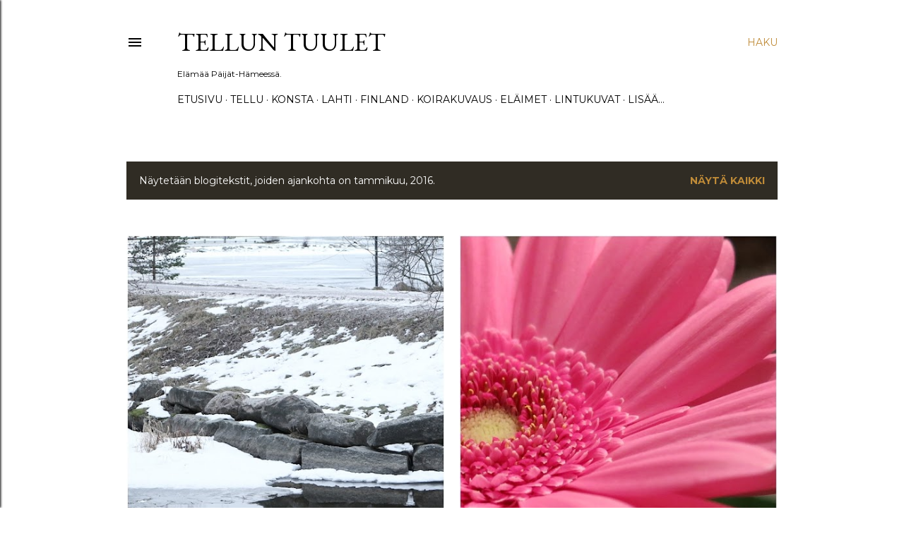

--- FILE ---
content_type: text/html; charset=UTF-8
request_url: https://tellunjakonstanelamaa.blogspot.com/2016/01/
body_size: 26803
content:
<!DOCTYPE html>
<html dir='ltr' lang='fi'>
<head>
<meta content='width=device-width, initial-scale=1' name='viewport'/>
<title>Tellun tuulet</title>
<meta content='text/html; charset=UTF-8' http-equiv='Content-Type'/>
<!-- Chrome, Firefox OS and Opera -->
<meta content='#ffffff' name='theme-color'/>
<!-- Windows Phone -->
<meta content='#ffffff' name='msapplication-navbutton-color'/>
<meta content='blogger' name='generator'/>
<link href='https://tellunjakonstanelamaa.blogspot.com/favicon.ico' rel='icon' type='image/x-icon'/>
<link href='https://tellunjakonstanelamaa.blogspot.com/2016/01/' rel='canonical'/>
<link rel="alternate" type="application/atom+xml" title="Tellun tuulet - Atom" href="https://tellunjakonstanelamaa.blogspot.com/feeds/posts/default" />
<link rel="alternate" type="application/rss+xml" title="Tellun tuulet - RSS" href="https://tellunjakonstanelamaa.blogspot.com/feeds/posts/default?alt=rss" />
<link rel="service.post" type="application/atom+xml" title="Tellun tuulet - Atom" href="https://www.blogger.com/feeds/2695639093633158081/posts/default" />
<!--Can't find substitution for tag [blog.ieCssRetrofitLinks]-->
<meta content='Lintu- ja luontokuvia. Elämää ja arkea, koirakavereita, joskus myös käsitöitä ja askarteluja. Lahti-kuvia.' name='description'/>
<meta content='https://tellunjakonstanelamaa.blogspot.com/2016/01/' property='og:url'/>
<meta content='Tellun tuulet' property='og:title'/>
<meta content='Lintu- ja luontokuvia. Elämää ja arkea, koirakavereita, joskus myös käsitöitä ja askarteluja. Lahti-kuvia.' property='og:description'/>
<meta content='https://blogger.googleusercontent.com/img/b/R29vZ2xl/AVvXsEgXUNA6sgnjvqabbmbk3d0xofGI6zFk-FN6rfeTBcdfvFzqpAWa7z4BI633q0O858DDGhTgk1MNo_jpaLe1sk9luS2vEiXx21yH8acccvGpOGYmxY5MIvraCn1MRWelDy_VJsCEQfbpixA/w1200-h630-p-k-no-nu/1-001.jpg' property='og:image'/>
<meta content='https://blogger.googleusercontent.com/img/b/R29vZ2xl/AVvXsEjVUuzw0SceQlLDNkUueTC0sa7MiBBXn4GH3mFrhueKsGlSVso813-chqEFmsFMul_DjK2pPJIyOVgVY1UbQDYWuaeDYY22itIgneNYzg4wpQ3KmrItr4DEYO3KAXYM0CZ0zA3zlOE6viY/w1200-h630-p-k-no-nu/0.jpg' property='og:image'/>
<meta content='https://blogger.googleusercontent.com/img/b/R29vZ2xl/AVvXsEjvBk3l5tcpv2EPApCwKqRlzUV6HZ-2rvdS5CJibw_GeY5YxINjQRPyoY-enf1JcdAwxV-hDD5DR1siIkULijooaOic_Nybnm589eMbZuNLQTxjTWUVwi3lUwgIDS-1YOfSccIKCETE0Zc/w1200-h630-p-k-no-nu/1-001.jpg' property='og:image'/>
<meta content='https://blogger.googleusercontent.com/img/b/R29vZ2xl/AVvXsEi7QeSc9PhL1m0A_Ip6Mwly6wlm2pOlytyxgWNLI5DialiLVTNaHuj2Ac5QCtr4J94dTZQ92B7BDW-3bd45nVuUvm8Ef4HMAjHGpIXmf-4W1V4ijk-1WQuCF_Es_RrU-pB8qKY4CCmfBmY/w1200-h630-p-k-no-nu/15-015.jpg' property='og:image'/>
<meta content='https://blogger.googleusercontent.com/img/b/R29vZ2xl/AVvXsEhdYIeTco4KDaCzScCBRQDoc48QdheOOScYDN9X2GK4sURWMx5URu3WFiRH0UEtjGGd_Aw0ibX0r4TMLRKLIHwwrSdzIM8W0qtfg5H-qXjURYosdPbfL33QwUOzeJFlHuRZQ_wrsgOMRQc/w1200-h630-p-k-no-nu/11-011.jpg' property='og:image'/>
<style type='text/css'>@font-face{font-family:'EB Garamond';font-style:normal;font-weight:400;font-display:swap;src:url(//fonts.gstatic.com/s/ebgaramond/v32/SlGDmQSNjdsmc35JDF1K5E55YMjF_7DPuGi-6_RkCY9_WamXgHlIbvw.woff2)format('woff2');unicode-range:U+0460-052F,U+1C80-1C8A,U+20B4,U+2DE0-2DFF,U+A640-A69F,U+FE2E-FE2F;}@font-face{font-family:'EB Garamond';font-style:normal;font-weight:400;font-display:swap;src:url(//fonts.gstatic.com/s/ebgaramond/v32/SlGDmQSNjdsmc35JDF1K5E55YMjF_7DPuGi-6_RkAI9_WamXgHlIbvw.woff2)format('woff2');unicode-range:U+0301,U+0400-045F,U+0490-0491,U+04B0-04B1,U+2116;}@font-face{font-family:'EB Garamond';font-style:normal;font-weight:400;font-display:swap;src:url(//fonts.gstatic.com/s/ebgaramond/v32/SlGDmQSNjdsmc35JDF1K5E55YMjF_7DPuGi-6_RkCI9_WamXgHlIbvw.woff2)format('woff2');unicode-range:U+1F00-1FFF;}@font-face{font-family:'EB Garamond';font-style:normal;font-weight:400;font-display:swap;src:url(//fonts.gstatic.com/s/ebgaramond/v32/SlGDmQSNjdsmc35JDF1K5E55YMjF_7DPuGi-6_RkB49_WamXgHlIbvw.woff2)format('woff2');unicode-range:U+0370-0377,U+037A-037F,U+0384-038A,U+038C,U+038E-03A1,U+03A3-03FF;}@font-face{font-family:'EB Garamond';font-style:normal;font-weight:400;font-display:swap;src:url(//fonts.gstatic.com/s/ebgaramond/v32/SlGDmQSNjdsmc35JDF1K5E55YMjF_7DPuGi-6_RkC49_WamXgHlIbvw.woff2)format('woff2');unicode-range:U+0102-0103,U+0110-0111,U+0128-0129,U+0168-0169,U+01A0-01A1,U+01AF-01B0,U+0300-0301,U+0303-0304,U+0308-0309,U+0323,U+0329,U+1EA0-1EF9,U+20AB;}@font-face{font-family:'EB Garamond';font-style:normal;font-weight:400;font-display:swap;src:url(//fonts.gstatic.com/s/ebgaramond/v32/SlGDmQSNjdsmc35JDF1K5E55YMjF_7DPuGi-6_RkCo9_WamXgHlIbvw.woff2)format('woff2');unicode-range:U+0100-02BA,U+02BD-02C5,U+02C7-02CC,U+02CE-02D7,U+02DD-02FF,U+0304,U+0308,U+0329,U+1D00-1DBF,U+1E00-1E9F,U+1EF2-1EFF,U+2020,U+20A0-20AB,U+20AD-20C0,U+2113,U+2C60-2C7F,U+A720-A7FF;}@font-face{font-family:'EB Garamond';font-style:normal;font-weight:400;font-display:swap;src:url(//fonts.gstatic.com/s/ebgaramond/v32/SlGDmQSNjdsmc35JDF1K5E55YMjF_7DPuGi-6_RkBI9_WamXgHlI.woff2)format('woff2');unicode-range:U+0000-00FF,U+0131,U+0152-0153,U+02BB-02BC,U+02C6,U+02DA,U+02DC,U+0304,U+0308,U+0329,U+2000-206F,U+20AC,U+2122,U+2191,U+2193,U+2212,U+2215,U+FEFF,U+FFFD;}@font-face{font-family:'Lora';font-style:normal;font-weight:400;font-display:swap;src:url(//fonts.gstatic.com/s/lora/v37/0QI6MX1D_JOuGQbT0gvTJPa787weuxJMkq18ndeYxZ2JTg.woff2)format('woff2');unicode-range:U+0460-052F,U+1C80-1C8A,U+20B4,U+2DE0-2DFF,U+A640-A69F,U+FE2E-FE2F;}@font-face{font-family:'Lora';font-style:normal;font-weight:400;font-display:swap;src:url(//fonts.gstatic.com/s/lora/v37/0QI6MX1D_JOuGQbT0gvTJPa787weuxJFkq18ndeYxZ2JTg.woff2)format('woff2');unicode-range:U+0301,U+0400-045F,U+0490-0491,U+04B0-04B1,U+2116;}@font-face{font-family:'Lora';font-style:normal;font-weight:400;font-display:swap;src:url(//fonts.gstatic.com/s/lora/v37/0QI6MX1D_JOuGQbT0gvTJPa787weuxI9kq18ndeYxZ2JTg.woff2)format('woff2');unicode-range:U+0302-0303,U+0305,U+0307-0308,U+0310,U+0312,U+0315,U+031A,U+0326-0327,U+032C,U+032F-0330,U+0332-0333,U+0338,U+033A,U+0346,U+034D,U+0391-03A1,U+03A3-03A9,U+03B1-03C9,U+03D1,U+03D5-03D6,U+03F0-03F1,U+03F4-03F5,U+2016-2017,U+2034-2038,U+203C,U+2040,U+2043,U+2047,U+2050,U+2057,U+205F,U+2070-2071,U+2074-208E,U+2090-209C,U+20D0-20DC,U+20E1,U+20E5-20EF,U+2100-2112,U+2114-2115,U+2117-2121,U+2123-214F,U+2190,U+2192,U+2194-21AE,U+21B0-21E5,U+21F1-21F2,U+21F4-2211,U+2213-2214,U+2216-22FF,U+2308-230B,U+2310,U+2319,U+231C-2321,U+2336-237A,U+237C,U+2395,U+239B-23B7,U+23D0,U+23DC-23E1,U+2474-2475,U+25AF,U+25B3,U+25B7,U+25BD,U+25C1,U+25CA,U+25CC,U+25FB,U+266D-266F,U+27C0-27FF,U+2900-2AFF,U+2B0E-2B11,U+2B30-2B4C,U+2BFE,U+3030,U+FF5B,U+FF5D,U+1D400-1D7FF,U+1EE00-1EEFF;}@font-face{font-family:'Lora';font-style:normal;font-weight:400;font-display:swap;src:url(//fonts.gstatic.com/s/lora/v37/0QI6MX1D_JOuGQbT0gvTJPa787weuxIvkq18ndeYxZ2JTg.woff2)format('woff2');unicode-range:U+0001-000C,U+000E-001F,U+007F-009F,U+20DD-20E0,U+20E2-20E4,U+2150-218F,U+2190,U+2192,U+2194-2199,U+21AF,U+21E6-21F0,U+21F3,U+2218-2219,U+2299,U+22C4-22C6,U+2300-243F,U+2440-244A,U+2460-24FF,U+25A0-27BF,U+2800-28FF,U+2921-2922,U+2981,U+29BF,U+29EB,U+2B00-2BFF,U+4DC0-4DFF,U+FFF9-FFFB,U+10140-1018E,U+10190-1019C,U+101A0,U+101D0-101FD,U+102E0-102FB,U+10E60-10E7E,U+1D2C0-1D2D3,U+1D2E0-1D37F,U+1F000-1F0FF,U+1F100-1F1AD,U+1F1E6-1F1FF,U+1F30D-1F30F,U+1F315,U+1F31C,U+1F31E,U+1F320-1F32C,U+1F336,U+1F378,U+1F37D,U+1F382,U+1F393-1F39F,U+1F3A7-1F3A8,U+1F3AC-1F3AF,U+1F3C2,U+1F3C4-1F3C6,U+1F3CA-1F3CE,U+1F3D4-1F3E0,U+1F3ED,U+1F3F1-1F3F3,U+1F3F5-1F3F7,U+1F408,U+1F415,U+1F41F,U+1F426,U+1F43F,U+1F441-1F442,U+1F444,U+1F446-1F449,U+1F44C-1F44E,U+1F453,U+1F46A,U+1F47D,U+1F4A3,U+1F4B0,U+1F4B3,U+1F4B9,U+1F4BB,U+1F4BF,U+1F4C8-1F4CB,U+1F4D6,U+1F4DA,U+1F4DF,U+1F4E3-1F4E6,U+1F4EA-1F4ED,U+1F4F7,U+1F4F9-1F4FB,U+1F4FD-1F4FE,U+1F503,U+1F507-1F50B,U+1F50D,U+1F512-1F513,U+1F53E-1F54A,U+1F54F-1F5FA,U+1F610,U+1F650-1F67F,U+1F687,U+1F68D,U+1F691,U+1F694,U+1F698,U+1F6AD,U+1F6B2,U+1F6B9-1F6BA,U+1F6BC,U+1F6C6-1F6CF,U+1F6D3-1F6D7,U+1F6E0-1F6EA,U+1F6F0-1F6F3,U+1F6F7-1F6FC,U+1F700-1F7FF,U+1F800-1F80B,U+1F810-1F847,U+1F850-1F859,U+1F860-1F887,U+1F890-1F8AD,U+1F8B0-1F8BB,U+1F8C0-1F8C1,U+1F900-1F90B,U+1F93B,U+1F946,U+1F984,U+1F996,U+1F9E9,U+1FA00-1FA6F,U+1FA70-1FA7C,U+1FA80-1FA89,U+1FA8F-1FAC6,U+1FACE-1FADC,U+1FADF-1FAE9,U+1FAF0-1FAF8,U+1FB00-1FBFF;}@font-face{font-family:'Lora';font-style:normal;font-weight:400;font-display:swap;src:url(//fonts.gstatic.com/s/lora/v37/0QI6MX1D_JOuGQbT0gvTJPa787weuxJOkq18ndeYxZ2JTg.woff2)format('woff2');unicode-range:U+0102-0103,U+0110-0111,U+0128-0129,U+0168-0169,U+01A0-01A1,U+01AF-01B0,U+0300-0301,U+0303-0304,U+0308-0309,U+0323,U+0329,U+1EA0-1EF9,U+20AB;}@font-face{font-family:'Lora';font-style:normal;font-weight:400;font-display:swap;src:url(//fonts.gstatic.com/s/lora/v37/0QI6MX1D_JOuGQbT0gvTJPa787weuxJPkq18ndeYxZ2JTg.woff2)format('woff2');unicode-range:U+0100-02BA,U+02BD-02C5,U+02C7-02CC,U+02CE-02D7,U+02DD-02FF,U+0304,U+0308,U+0329,U+1D00-1DBF,U+1E00-1E9F,U+1EF2-1EFF,U+2020,U+20A0-20AB,U+20AD-20C0,U+2113,U+2C60-2C7F,U+A720-A7FF;}@font-face{font-family:'Lora';font-style:normal;font-weight:400;font-display:swap;src:url(//fonts.gstatic.com/s/lora/v37/0QI6MX1D_JOuGQbT0gvTJPa787weuxJBkq18ndeYxZ0.woff2)format('woff2');unicode-range:U+0000-00FF,U+0131,U+0152-0153,U+02BB-02BC,U+02C6,U+02DA,U+02DC,U+0304,U+0308,U+0329,U+2000-206F,U+20AC,U+2122,U+2191,U+2193,U+2212,U+2215,U+FEFF,U+FFFD;}@font-face{font-family:'Montserrat';font-style:normal;font-weight:400;font-display:swap;src:url(//fonts.gstatic.com/s/montserrat/v31/JTUSjIg1_i6t8kCHKm459WRhyyTh89ZNpQ.woff2)format('woff2');unicode-range:U+0460-052F,U+1C80-1C8A,U+20B4,U+2DE0-2DFF,U+A640-A69F,U+FE2E-FE2F;}@font-face{font-family:'Montserrat';font-style:normal;font-weight:400;font-display:swap;src:url(//fonts.gstatic.com/s/montserrat/v31/JTUSjIg1_i6t8kCHKm459W1hyyTh89ZNpQ.woff2)format('woff2');unicode-range:U+0301,U+0400-045F,U+0490-0491,U+04B0-04B1,U+2116;}@font-face{font-family:'Montserrat';font-style:normal;font-weight:400;font-display:swap;src:url(//fonts.gstatic.com/s/montserrat/v31/JTUSjIg1_i6t8kCHKm459WZhyyTh89ZNpQ.woff2)format('woff2');unicode-range:U+0102-0103,U+0110-0111,U+0128-0129,U+0168-0169,U+01A0-01A1,U+01AF-01B0,U+0300-0301,U+0303-0304,U+0308-0309,U+0323,U+0329,U+1EA0-1EF9,U+20AB;}@font-face{font-family:'Montserrat';font-style:normal;font-weight:400;font-display:swap;src:url(//fonts.gstatic.com/s/montserrat/v31/JTUSjIg1_i6t8kCHKm459WdhyyTh89ZNpQ.woff2)format('woff2');unicode-range:U+0100-02BA,U+02BD-02C5,U+02C7-02CC,U+02CE-02D7,U+02DD-02FF,U+0304,U+0308,U+0329,U+1D00-1DBF,U+1E00-1E9F,U+1EF2-1EFF,U+2020,U+20A0-20AB,U+20AD-20C0,U+2113,U+2C60-2C7F,U+A720-A7FF;}@font-face{font-family:'Montserrat';font-style:normal;font-weight:400;font-display:swap;src:url(//fonts.gstatic.com/s/montserrat/v31/JTUSjIg1_i6t8kCHKm459WlhyyTh89Y.woff2)format('woff2');unicode-range:U+0000-00FF,U+0131,U+0152-0153,U+02BB-02BC,U+02C6,U+02DA,U+02DC,U+0304,U+0308,U+0329,U+2000-206F,U+20AC,U+2122,U+2191,U+2193,U+2212,U+2215,U+FEFF,U+FFFD;}@font-face{font-family:'Montserrat';font-style:normal;font-weight:700;font-display:swap;src:url(//fonts.gstatic.com/s/montserrat/v31/JTUSjIg1_i6t8kCHKm459WRhyyTh89ZNpQ.woff2)format('woff2');unicode-range:U+0460-052F,U+1C80-1C8A,U+20B4,U+2DE0-2DFF,U+A640-A69F,U+FE2E-FE2F;}@font-face{font-family:'Montserrat';font-style:normal;font-weight:700;font-display:swap;src:url(//fonts.gstatic.com/s/montserrat/v31/JTUSjIg1_i6t8kCHKm459W1hyyTh89ZNpQ.woff2)format('woff2');unicode-range:U+0301,U+0400-045F,U+0490-0491,U+04B0-04B1,U+2116;}@font-face{font-family:'Montserrat';font-style:normal;font-weight:700;font-display:swap;src:url(//fonts.gstatic.com/s/montserrat/v31/JTUSjIg1_i6t8kCHKm459WZhyyTh89ZNpQ.woff2)format('woff2');unicode-range:U+0102-0103,U+0110-0111,U+0128-0129,U+0168-0169,U+01A0-01A1,U+01AF-01B0,U+0300-0301,U+0303-0304,U+0308-0309,U+0323,U+0329,U+1EA0-1EF9,U+20AB;}@font-face{font-family:'Montserrat';font-style:normal;font-weight:700;font-display:swap;src:url(//fonts.gstatic.com/s/montserrat/v31/JTUSjIg1_i6t8kCHKm459WdhyyTh89ZNpQ.woff2)format('woff2');unicode-range:U+0100-02BA,U+02BD-02C5,U+02C7-02CC,U+02CE-02D7,U+02DD-02FF,U+0304,U+0308,U+0329,U+1D00-1DBF,U+1E00-1E9F,U+1EF2-1EFF,U+2020,U+20A0-20AB,U+20AD-20C0,U+2113,U+2C60-2C7F,U+A720-A7FF;}@font-face{font-family:'Montserrat';font-style:normal;font-weight:700;font-display:swap;src:url(//fonts.gstatic.com/s/montserrat/v31/JTUSjIg1_i6t8kCHKm459WlhyyTh89Y.woff2)format('woff2');unicode-range:U+0000-00FF,U+0131,U+0152-0153,U+02BB-02BC,U+02C6,U+02DA,U+02DC,U+0304,U+0308,U+0329,U+2000-206F,U+20AC,U+2122,U+2191,U+2193,U+2212,U+2215,U+FEFF,U+FFFD;}</style>
<style id='page-skin-1' type='text/css'><!--
/*! normalize.css v3.0.1 | MIT License | git.io/normalize */html{font-family:sans-serif;-ms-text-size-adjust:100%;-webkit-text-size-adjust:100%}body{margin:0}article,aside,details,figcaption,figure,footer,header,hgroup,main,nav,section,summary{display:block}audio,canvas,progress,video{display:inline-block;vertical-align:baseline}audio:not([controls]){display:none;height:0}[hidden],template{display:none}a{background:transparent}a:active,a:hover{outline:0}abbr[title]{border-bottom:1px dotted}b,strong{font-weight:bold}dfn{font-style:italic}h1{font-size:2em;margin:.67em 0}mark{background:#ff0;color:#000}small{font-size:80%}sub,sup{font-size:75%;line-height:0;position:relative;vertical-align:baseline}sup{top:-0.5em}sub{bottom:-0.25em}img{border:0}svg:not(:root){overflow:hidden}figure{margin:1em 40px}hr{-moz-box-sizing:content-box;box-sizing:content-box;height:0}pre{overflow:auto}code,kbd,pre,samp{font-family:monospace,monospace;font-size:1em}button,input,optgroup,select,textarea{color:inherit;font:inherit;margin:0}button{overflow:visible}button,select{text-transform:none}button,html input[type="button"],input[type="reset"],input[type="submit"]{-webkit-appearance:button;cursor:pointer}button[disabled],html input[disabled]{cursor:default}button::-moz-focus-inner,input::-moz-focus-inner{border:0;padding:0}input{line-height:normal}input[type="checkbox"],input[type="radio"]{box-sizing:border-box;padding:0}input[type="number"]::-webkit-inner-spin-button,input[type="number"]::-webkit-outer-spin-button{height:auto}input[type="search"]{-webkit-appearance:textfield;-moz-box-sizing:content-box;-webkit-box-sizing:content-box;box-sizing:content-box}input[type="search"]::-webkit-search-cancel-button,input[type="search"]::-webkit-search-decoration{-webkit-appearance:none}fieldset{border:1px solid #c0c0c0;margin:0 2px;padding:.35em .625em .75em}legend{border:0;padding:0}textarea{overflow:auto}optgroup{font-weight:bold}table{border-collapse:collapse;border-spacing:0}td,th{padding:0}
/*!************************************************
* Blogger Template Style
* Name: Soho
**************************************************/
body{
overflow-wrap:break-word;
word-break:break-word;
word-wrap:break-word
}
.hidden{
display:none
}
.invisible{
visibility:hidden
}
.container::after,.float-container::after{
clear:both;
content:"";
display:table
}
.clearboth{
clear:both
}
#comments .comment .comment-actions,.subscribe-popup .FollowByEmail .follow-by-email-submit{
background:0 0;
border:0;
box-shadow:none;
color:#bf8b38;
cursor:pointer;
font-size:14px;
font-weight:700;
outline:0;
text-decoration:none;
text-transform:uppercase;
width:auto
}
.dim-overlay{
background-color:rgba(0,0,0,.54);
height:100vh;
left:0;
position:fixed;
top:0;
width:100%
}
#sharing-dim-overlay{
background-color:transparent
}
input::-ms-clear{
display:none
}
.blogger-logo,.svg-icon-24.blogger-logo{
fill:#ff9800;
opacity:1
}
.loading-spinner-large{
-webkit-animation:mspin-rotate 1.568s infinite linear;
animation:mspin-rotate 1.568s infinite linear;
height:48px;
overflow:hidden;
position:absolute;
width:48px;
z-index:200
}
.loading-spinner-large>div{
-webkit-animation:mspin-revrot 5332ms infinite steps(4);
animation:mspin-revrot 5332ms infinite steps(4)
}
.loading-spinner-large>div>div{
-webkit-animation:mspin-singlecolor-large-film 1333ms infinite steps(81);
animation:mspin-singlecolor-large-film 1333ms infinite steps(81);
background-size:100%;
height:48px;
width:3888px
}
.mspin-black-large>div>div,.mspin-grey_54-large>div>div{
background-image:url(https://www.blogblog.com/indie/mspin_black_large.svg)
}
.mspin-white-large>div>div{
background-image:url(https://www.blogblog.com/indie/mspin_white_large.svg)
}
.mspin-grey_54-large{
opacity:.54
}
@-webkit-keyframes mspin-singlecolor-large-film{
from{
-webkit-transform:translateX(0);
transform:translateX(0)
}
to{
-webkit-transform:translateX(-3888px);
transform:translateX(-3888px)
}
}
@keyframes mspin-singlecolor-large-film{
from{
-webkit-transform:translateX(0);
transform:translateX(0)
}
to{
-webkit-transform:translateX(-3888px);
transform:translateX(-3888px)
}
}
@-webkit-keyframes mspin-rotate{
from{
-webkit-transform:rotate(0);
transform:rotate(0)
}
to{
-webkit-transform:rotate(360deg);
transform:rotate(360deg)
}
}
@keyframes mspin-rotate{
from{
-webkit-transform:rotate(0);
transform:rotate(0)
}
to{
-webkit-transform:rotate(360deg);
transform:rotate(360deg)
}
}
@-webkit-keyframes mspin-revrot{
from{
-webkit-transform:rotate(0);
transform:rotate(0)
}
to{
-webkit-transform:rotate(-360deg);
transform:rotate(-360deg)
}
}
@keyframes mspin-revrot{
from{
-webkit-transform:rotate(0);
transform:rotate(0)
}
to{
-webkit-transform:rotate(-360deg);
transform:rotate(-360deg)
}
}
.skip-navigation{
background-color:#fff;
box-sizing:border-box;
color:#000;
display:block;
height:0;
left:0;
line-height:50px;
overflow:hidden;
padding-top:0;
position:fixed;
text-align:center;
top:0;
-webkit-transition:box-shadow .3s,height .3s,padding-top .3s;
transition:box-shadow .3s,height .3s,padding-top .3s;
width:100%;
z-index:900
}
.skip-navigation:focus{
box-shadow:0 4px 5px 0 rgba(0,0,0,.14),0 1px 10px 0 rgba(0,0,0,.12),0 2px 4px -1px rgba(0,0,0,.2);
height:50px
}
#main{
outline:0
}
.main-heading{
position:absolute;
clip:rect(1px,1px,1px,1px);
padding:0;
border:0;
height:1px;
width:1px;
overflow:hidden
}
.Attribution{
margin-top:1em;
text-align:center
}
.Attribution .blogger img,.Attribution .blogger svg{
vertical-align:bottom
}
.Attribution .blogger img{
margin-right:.5em
}
.Attribution div{
line-height:24px;
margin-top:.5em
}
.Attribution .copyright,.Attribution .image-attribution{
font-size:.7em;
margin-top:1.5em
}
.BLOG_mobile_video_class{
display:none
}
.bg-photo{
background-attachment:scroll!important
}
body .CSS_LIGHTBOX{
z-index:900
}
.extendable .show-less,.extendable .show-more{
border-color:#bf8b38;
color:#bf8b38;
margin-top:8px
}
.extendable .show-less.hidden,.extendable .show-more.hidden{
display:none
}
.inline-ad{
display:none;
max-width:100%;
overflow:hidden
}
.adsbygoogle{
display:block
}
#cookieChoiceInfo{
bottom:0;
top:auto
}
iframe.b-hbp-video{
border:0
}
.post-body img{
max-width:100%
}
.post-body iframe{
max-width:100%
}
.post-body a[imageanchor="1"]{
display:inline-block
}
.byline{
margin-right:1em
}
.byline:last-child{
margin-right:0
}
.link-copied-dialog{
max-width:520px;
outline:0
}
.link-copied-dialog .modal-dialog-buttons{
margin-top:8px
}
.link-copied-dialog .goog-buttonset-default{
background:0 0;
border:0
}
.link-copied-dialog .goog-buttonset-default:focus{
outline:0
}
.paging-control-container{
margin-bottom:16px
}
.paging-control-container .paging-control{
display:inline-block
}
.paging-control-container .comment-range-text::after,.paging-control-container .paging-control{
color:#bf8b38
}
.paging-control-container .comment-range-text,.paging-control-container .paging-control{
margin-right:8px
}
.paging-control-container .comment-range-text::after,.paging-control-container .paging-control::after{
content:"\b7";
cursor:default;
padding-left:8px;
pointer-events:none
}
.paging-control-container .comment-range-text:last-child::after,.paging-control-container .paging-control:last-child::after{
content:none
}
.byline.reactions iframe{
height:20px
}
.b-notification{
color:#000;
background-color:#fff;
border-bottom:solid 1px #000;
box-sizing:border-box;
padding:16px 32px;
text-align:center
}
.b-notification.visible{
-webkit-transition:margin-top .3s cubic-bezier(.4,0,.2,1);
transition:margin-top .3s cubic-bezier(.4,0,.2,1)
}
.b-notification.invisible{
position:absolute
}
.b-notification-close{
position:absolute;
right:8px;
top:8px
}
.no-posts-message{
line-height:40px;
text-align:center
}
@media screen and (max-width:1162px){
body.item-view .post-body a[imageanchor="1"][style*="float: left;"],body.item-view .post-body a[imageanchor="1"][style*="float: right;"]{
float:none!important;
clear:none!important
}
body.item-view .post-body a[imageanchor="1"] img{
display:block;
height:auto;
margin:0 auto
}
body.item-view .post-body>.separator:first-child>a[imageanchor="1"]:first-child{
margin-top:20px
}
.post-body a[imageanchor]{
display:block
}
body.item-view .post-body a[imageanchor="1"]{
margin-left:0!important;
margin-right:0!important
}
body.item-view .post-body a[imageanchor="1"]+a[imageanchor="1"]{
margin-top:16px
}
}
.item-control{
display:none
}
#comments{
border-top:1px dashed rgba(0,0,0,.54);
margin-top:20px;
padding:20px
}
#comments .comment-thread ol{
margin:0;
padding-left:0;
padding-left:0
}
#comments .comment .comment-replybox-single,#comments .comment-thread .comment-replies{
margin-left:60px
}
#comments .comment-thread .thread-count{
display:none
}
#comments .comment{
list-style-type:none;
padding:0 0 30px;
position:relative
}
#comments .comment .comment{
padding-bottom:8px
}
.comment .avatar-image-container{
position:absolute
}
.comment .avatar-image-container img{
border-radius:50%
}
.avatar-image-container svg,.comment .avatar-image-container .avatar-icon{
border-radius:50%;
border:solid 1px #000000;
box-sizing:border-box;
fill:#000000;
height:35px;
margin:0;
padding:7px;
width:35px
}
.comment .comment-block{
margin-top:10px;
margin-left:60px;
padding-bottom:0
}
#comments .comment-author-header-wrapper{
margin-left:40px
}
#comments .comment .thread-expanded .comment-block{
padding-bottom:20px
}
#comments .comment .comment-header .user,#comments .comment .comment-header .user a{
color:#000000;
font-style:normal;
font-weight:700
}
#comments .comment .comment-actions{
bottom:0;
margin-bottom:15px;
position:absolute
}
#comments .comment .comment-actions>*{
margin-right:8px
}
#comments .comment .comment-header .datetime{
bottom:0;
color:#000000;
display:inline-block;
font-size:13px;
font-style:italic;
margin-left:8px
}
#comments .comment .comment-footer .comment-timestamp a,#comments .comment .comment-header .datetime a{
color:#000000
}
#comments .comment .comment-content,.comment .comment-body{
margin-top:12px;
word-break:break-word
}
.comment-body{
margin-bottom:12px
}
#comments.embed[data-num-comments="0"]{
border:0;
margin-top:0;
padding-top:0
}
#comments.embed[data-num-comments="0"] #comment-post-message,#comments.embed[data-num-comments="0"] div.comment-form>p,#comments.embed[data-num-comments="0"] p.comment-footer{
display:none
}
#comment-editor-src{
display:none
}
.comments .comments-content .loadmore.loaded{
max-height:0;
opacity:0;
overflow:hidden
}
.extendable .remaining-items{
height:0;
overflow:hidden;
-webkit-transition:height .3s cubic-bezier(.4,0,.2,1);
transition:height .3s cubic-bezier(.4,0,.2,1)
}
.extendable .remaining-items.expanded{
height:auto
}
.svg-icon-24,.svg-icon-24-button{
cursor:pointer;
height:24px;
width:24px;
min-width:24px
}
.touch-icon{
margin:-12px;
padding:12px
}
.touch-icon:active,.touch-icon:focus{
background-color:rgba(153,153,153,.4);
border-radius:50%
}
svg:not(:root).touch-icon{
overflow:visible
}
html[dir=rtl] .rtl-reversible-icon{
-webkit-transform:scaleX(-1);
-ms-transform:scaleX(-1);
transform:scaleX(-1)
}
.svg-icon-24-button,.touch-icon-button{
background:0 0;
border:0;
margin:0;
outline:0;
padding:0
}
.touch-icon-button .touch-icon:active,.touch-icon-button .touch-icon:focus{
background-color:transparent
}
.touch-icon-button:active .touch-icon,.touch-icon-button:focus .touch-icon{
background-color:rgba(153,153,153,.4);
border-radius:50%
}
.Profile .default-avatar-wrapper .avatar-icon{
border-radius:50%;
border:solid 1px #000000;
box-sizing:border-box;
fill:#000000;
margin:0
}
.Profile .individual .default-avatar-wrapper .avatar-icon{
padding:25px
}
.Profile .individual .avatar-icon,.Profile .individual .profile-img{
height:120px;
width:120px
}
.Profile .team .default-avatar-wrapper .avatar-icon{
padding:8px
}
.Profile .team .avatar-icon,.Profile .team .default-avatar-wrapper,.Profile .team .profile-img{
height:40px;
width:40px
}
.snippet-container{
margin:0;
position:relative;
overflow:hidden
}
.snippet-fade{
bottom:0;
box-sizing:border-box;
position:absolute;
width:96px
}
.snippet-fade{
right:0
}
.snippet-fade:after{
content:"\2026"
}
.snippet-fade:after{
float:right
}
.centered-top-container.sticky{
left:0;
position:fixed;
right:0;
top:0;
width:auto;
z-index:50;
-webkit-transition-property:opacity,-webkit-transform;
transition-property:opacity,-webkit-transform;
transition-property:transform,opacity;
transition-property:transform,opacity,-webkit-transform;
-webkit-transition-duration:.2s;
transition-duration:.2s;
-webkit-transition-timing-function:cubic-bezier(.4,0,.2,1);
transition-timing-function:cubic-bezier(.4,0,.2,1)
}
.centered-top-placeholder{
display:none
}
.collapsed-header .centered-top-placeholder{
display:block
}
.centered-top-container .Header .replaced h1,.centered-top-placeholder .Header .replaced h1{
display:none
}
.centered-top-container.sticky .Header .replaced h1{
display:block
}
.centered-top-container.sticky .Header .header-widget{
background:0 0
}
.centered-top-container.sticky .Header .header-image-wrapper{
display:none
}
.centered-top-container img,.centered-top-placeholder img{
max-width:100%
}
.collapsible{
-webkit-transition:height .3s cubic-bezier(.4,0,.2,1);
transition:height .3s cubic-bezier(.4,0,.2,1)
}
.collapsible,.collapsible>summary{
display:block;
overflow:hidden
}
.collapsible>:not(summary){
display:none
}
.collapsible[open]>:not(summary){
display:block
}
.collapsible:focus,.collapsible>summary:focus{
outline:0
}
.collapsible>summary{
cursor:pointer;
display:block;
padding:0
}
.collapsible:focus>summary,.collapsible>summary:focus{
background-color:transparent
}
.collapsible>summary::-webkit-details-marker{
display:none
}
.collapsible-title{
-webkit-box-align:center;
-webkit-align-items:center;
-ms-flex-align:center;
align-items:center;
display:-webkit-box;
display:-webkit-flex;
display:-ms-flexbox;
display:flex
}
.collapsible-title .title{
-webkit-box-flex:1;
-webkit-flex:1 1 auto;
-ms-flex:1 1 auto;
flex:1 1 auto;
-webkit-box-ordinal-group:1;
-webkit-order:0;
-ms-flex-order:0;
order:0;
overflow:hidden;
text-overflow:ellipsis;
white-space:nowrap
}
.collapsible-title .chevron-down,.collapsible[open] .collapsible-title .chevron-up{
display:block
}
.collapsible-title .chevron-up,.collapsible[open] .collapsible-title .chevron-down{
display:none
}
.flat-button{
cursor:pointer;
display:inline-block;
font-weight:700;
text-transform:uppercase;
border-radius:2px;
padding:8px;
margin:-8px
}
.flat-icon-button{
background:0 0;
border:0;
margin:0;
outline:0;
padding:0;
margin:-12px;
padding:12px;
cursor:pointer;
box-sizing:content-box;
display:inline-block;
line-height:0
}
.flat-icon-button,.flat-icon-button .splash-wrapper{
border-radius:50%
}
.flat-icon-button .splash.animate{
-webkit-animation-duration:.3s;
animation-duration:.3s
}
.overflowable-container{
max-height:28px;
overflow:hidden;
position:relative
}
.overflow-button{
cursor:pointer
}
#overflowable-dim-overlay{
background:0 0
}
.overflow-popup{
box-shadow:0 2px 2px 0 rgba(0,0,0,.14),0 3px 1px -2px rgba(0,0,0,.2),0 1px 5px 0 rgba(0,0,0,.12);
background-color:#ffffff;
left:0;
max-width:calc(100% - 32px);
position:absolute;
top:0;
visibility:hidden;
z-index:101
}
.overflow-popup ul{
list-style:none
}
.overflow-popup .tabs li,.overflow-popup li{
display:block;
height:auto
}
.overflow-popup .tabs li{
padding-left:0;
padding-right:0
}
.overflow-button.hidden,.overflow-popup .tabs li.hidden,.overflow-popup li.hidden{
display:none
}
.search{
display:-webkit-box;
display:-webkit-flex;
display:-ms-flexbox;
display:flex;
line-height:24px;
width:24px
}
.search.focused{
width:100%
}
.search.focused .section{
width:100%
}
.search form{
z-index:101
}
.search h3{
display:none
}
.search form{
display:-webkit-box;
display:-webkit-flex;
display:-ms-flexbox;
display:flex;
-webkit-box-flex:1;
-webkit-flex:1 0 0;
-ms-flex:1 0 0px;
flex:1 0 0;
border-bottom:solid 1px transparent;
padding-bottom:8px
}
.search form>*{
display:none
}
.search.focused form>*{
display:block
}
.search .search-input label{
display:none
}
.centered-top-placeholder.cloned .search form{
z-index:30
}
.search.focused form{
border-color:#000000;
position:relative;
width:auto
}
.collapsed-header .centered-top-container .search.focused form{
border-bottom-color:transparent
}
.search-expand{
-webkit-box-flex:0;
-webkit-flex:0 0 auto;
-ms-flex:0 0 auto;
flex:0 0 auto
}
.search-expand-text{
display:none
}
.search-close{
display:inline;
vertical-align:middle
}
.search-input{
-webkit-box-flex:1;
-webkit-flex:1 0 1px;
-ms-flex:1 0 1px;
flex:1 0 1px
}
.search-input input{
background:0 0;
border:0;
box-sizing:border-box;
color:#000000;
display:inline-block;
outline:0;
width:calc(100% - 48px)
}
.search-input input.no-cursor{
color:transparent;
text-shadow:0 0 0 #000000
}
.collapsed-header .centered-top-container .search-action,.collapsed-header .centered-top-container .search-input input{
color:#000000
}
.collapsed-header .centered-top-container .search-input input.no-cursor{
color:transparent;
text-shadow:0 0 0 #000000
}
.collapsed-header .centered-top-container .search-input input.no-cursor:focus,.search-input input.no-cursor:focus{
outline:0
}
.search-focused>*{
visibility:hidden
}
.search-focused .search,.search-focused .search-icon{
visibility:visible
}
.search.focused .search-action{
display:block
}
.search.focused .search-action:disabled{
opacity:.3
}
.widget.Sharing .sharing-button{
display:none
}
.widget.Sharing .sharing-buttons li{
padding:0
}
.widget.Sharing .sharing-buttons li span{
display:none
}
.post-share-buttons{
position:relative
}
.centered-bottom .share-buttons .svg-icon-24,.share-buttons .svg-icon-24{
fill:#000000
}
.sharing-open.touch-icon-button:active .touch-icon,.sharing-open.touch-icon-button:focus .touch-icon{
background-color:transparent
}
.share-buttons{
background-color:#ffffff;
border-radius:2px;
box-shadow:0 2px 2px 0 rgba(0,0,0,.14),0 3px 1px -2px rgba(0,0,0,.2),0 1px 5px 0 rgba(0,0,0,.12);
color:#000000;
list-style:none;
margin:0;
padding:8px 0;
position:absolute;
top:-11px;
min-width:200px;
z-index:101
}
.share-buttons.hidden{
display:none
}
.sharing-button{
background:0 0;
border:0;
margin:0;
outline:0;
padding:0;
cursor:pointer
}
.share-buttons li{
margin:0;
height:48px
}
.share-buttons li:last-child{
margin-bottom:0
}
.share-buttons li .sharing-platform-button{
box-sizing:border-box;
cursor:pointer;
display:block;
height:100%;
margin-bottom:0;
padding:0 16px;
position:relative;
width:100%
}
.share-buttons li .sharing-platform-button:focus,.share-buttons li .sharing-platform-button:hover{
background-color:rgba(128,128,128,.1);
outline:0
}
.share-buttons li svg[class*=" sharing-"],.share-buttons li svg[class^=sharing-]{
position:absolute;
top:10px
}
.share-buttons li span.sharing-platform-button{
position:relative;
top:0
}
.share-buttons li .platform-sharing-text{
display:block;
font-size:16px;
line-height:48px;
white-space:nowrap
}
.share-buttons li .platform-sharing-text{
margin-left:56px
}
.sidebar-container{
background-color:#f7f7f7;
max-width:284px;
overflow-y:auto;
-webkit-transition-property:-webkit-transform;
transition-property:-webkit-transform;
transition-property:transform;
transition-property:transform,-webkit-transform;
-webkit-transition-duration:.3s;
transition-duration:.3s;
-webkit-transition-timing-function:cubic-bezier(0,0,.2,1);
transition-timing-function:cubic-bezier(0,0,.2,1);
width:284px;
z-index:101;
-webkit-overflow-scrolling:touch
}
.sidebar-container .navigation{
line-height:0;
padding:16px
}
.sidebar-container .sidebar-back{
cursor:pointer
}
.sidebar-container .widget{
background:0 0;
margin:0 16px;
padding:16px 0
}
.sidebar-container .widget .title{
color:#000000;
margin:0
}
.sidebar-container .widget ul{
list-style:none;
margin:0;
padding:0
}
.sidebar-container .widget ul ul{
margin-left:1em
}
.sidebar-container .widget li{
font-size:16px;
line-height:normal
}
.sidebar-container .widget+.widget{
border-top:1px dashed #000000
}
.BlogArchive li{
margin:16px 0
}
.BlogArchive li:last-child{
margin-bottom:0
}
.Label li a{
display:inline-block
}
.BlogArchive .post-count,.Label .label-count{
float:right;
margin-left:.25em
}
.BlogArchive .post-count::before,.Label .label-count::before{
content:"("
}
.BlogArchive .post-count::after,.Label .label-count::after{
content:")"
}
.widget.Translate .skiptranslate>div{
display:block!important
}
.widget.Profile .profile-link{
display:-webkit-box;
display:-webkit-flex;
display:-ms-flexbox;
display:flex
}
.widget.Profile .team-member .default-avatar-wrapper,.widget.Profile .team-member .profile-img{
-webkit-box-flex:0;
-webkit-flex:0 0 auto;
-ms-flex:0 0 auto;
flex:0 0 auto;
margin-right:1em
}
.widget.Profile .individual .profile-link{
-webkit-box-orient:vertical;
-webkit-box-direction:normal;
-webkit-flex-direction:column;
-ms-flex-direction:column;
flex-direction:column
}
.widget.Profile .team .profile-link .profile-name{
-webkit-align-self:center;
-ms-flex-item-align:center;
align-self:center;
display:block;
-webkit-box-flex:1;
-webkit-flex:1 1 auto;
-ms-flex:1 1 auto;
flex:1 1 auto
}
.dim-overlay{
background-color:rgba(0,0,0,.54);
z-index:100
}
body.sidebar-visible{
overflow-y:hidden
}
@media screen and (max-width:1439px){
.sidebar-container{
bottom:0;
position:fixed;
top:0;
left:0;
right:auto
}
.sidebar-container.sidebar-invisible{
-webkit-transition-timing-function:cubic-bezier(.4,0,.6,1);
transition-timing-function:cubic-bezier(.4,0,.6,1)
}
html[dir=ltr] .sidebar-container.sidebar-invisible{
-webkit-transform:translateX(-284px);
-ms-transform:translateX(-284px);
transform:translateX(-284px)
}
html[dir=rtl] .sidebar-container.sidebar-invisible{
-webkit-transform:translateX(284px);
-ms-transform:translateX(284px);
transform:translateX(284px)
}
}
@media screen and (min-width:1440px){
.sidebar-container{
position:absolute;
top:0;
left:0;
right:auto
}
.sidebar-container .navigation{
display:none
}
}
.dialog{
box-shadow:0 2px 2px 0 rgba(0,0,0,.14),0 3px 1px -2px rgba(0,0,0,.2),0 1px 5px 0 rgba(0,0,0,.12);
background:#ffffff;
box-sizing:border-box;
color:#000000;
padding:30px;
position:fixed;
text-align:center;
width:calc(100% - 24px);
z-index:101
}
.dialog input[type=email],.dialog input[type=text]{
background-color:transparent;
border:0;
border-bottom:solid 1px rgba(0,0,0,.12);
color:#000000;
display:block;
font-family:EB Garamond, serif;
font-size:16px;
line-height:24px;
margin:auto;
padding-bottom:7px;
outline:0;
text-align:center;
width:100%
}
.dialog input[type=email]::-webkit-input-placeholder,.dialog input[type=text]::-webkit-input-placeholder{
color:#000000
}
.dialog input[type=email]::-moz-placeholder,.dialog input[type=text]::-moz-placeholder{
color:#000000
}
.dialog input[type=email]:-ms-input-placeholder,.dialog input[type=text]:-ms-input-placeholder{
color:#000000
}
.dialog input[type=email]::-ms-input-placeholder,.dialog input[type=text]::-ms-input-placeholder{
color:#000000
}
.dialog input[type=email]::placeholder,.dialog input[type=text]::placeholder{
color:#000000
}
.dialog input[type=email]:focus,.dialog input[type=text]:focus{
border-bottom:solid 2px #bf8b38;
padding-bottom:6px
}
.dialog input.no-cursor{
color:transparent;
text-shadow:0 0 0 #000000
}
.dialog input.no-cursor:focus{
outline:0
}
.dialog input.no-cursor:focus{
outline:0
}
.dialog input[type=submit]{
font-family:EB Garamond, serif
}
.dialog .goog-buttonset-default{
color:#bf8b38
}
.subscribe-popup{
max-width:364px
}
.subscribe-popup h3{
color:#000000;
font-size:1.8em;
margin-top:0
}
.subscribe-popup .FollowByEmail h3{
display:none
}
.subscribe-popup .FollowByEmail .follow-by-email-submit{
color:#bf8b38;
display:inline-block;
margin:0 auto;
margin-top:24px;
width:auto;
white-space:normal
}
.subscribe-popup .FollowByEmail .follow-by-email-submit:disabled{
cursor:default;
opacity:.3
}
@media (max-width:800px){
.blog-name div.widget.Subscribe{
margin-bottom:16px
}
body.item-view .blog-name div.widget.Subscribe{
margin:8px auto 16px auto;
width:100%
}
}
body#layout .bg-photo,body#layout .bg-photo-overlay{
display:none
}
body#layout .page_body{
padding:0;
position:relative;
top:0
}
body#layout .page{
display:inline-block;
left:inherit;
position:relative;
vertical-align:top;
width:540px
}
body#layout .centered{
max-width:954px
}
body#layout .navigation{
display:none
}
body#layout .sidebar-container{
display:inline-block;
width:40%
}
body#layout .hamburger-menu,body#layout .search{
display:none
}
body{
background-color:#ffffff;
color:#000000;
font:normal 400 20px EB Garamond, serif;
height:100%;
margin:0;
min-height:100vh
}
h1,h2,h3,h4,h5,h6{
font-weight:400
}
a{
color:#bf8b38;
text-decoration:none
}
.dim-overlay{
z-index:100
}
body.sidebar-visible .page_body{
overflow-y:scroll
}
.widget .title{
color:#000000;
font:normal 400 12px Montserrat, sans-serif
}
.extendable .show-less,.extendable .show-more{
color:#bf8b38;
font:normal 400 12px Montserrat, sans-serif;
margin:12px -8px 0 -8px;
text-transform:uppercase
}
.footer .widget,.main .widget{
margin:50px 0
}
.main .widget .title{
text-transform:uppercase
}
.inline-ad{
display:block;
margin-top:50px
}
.adsbygoogle{
text-align:center
}
.page_body{
display:-webkit-box;
display:-webkit-flex;
display:-ms-flexbox;
display:flex;
-webkit-box-orient:vertical;
-webkit-box-direction:normal;
-webkit-flex-direction:column;
-ms-flex-direction:column;
flex-direction:column;
min-height:100vh;
position:relative;
z-index:20
}
.page_body>*{
-webkit-box-flex:0;
-webkit-flex:0 0 auto;
-ms-flex:0 0 auto;
flex:0 0 auto
}
.page_body>#footer{
margin-top:auto
}
.centered-bottom,.centered-top{
margin:0 32px;
max-width:100%
}
.centered-top{
padding-bottom:12px;
padding-top:12px
}
.sticky .centered-top{
padding-bottom:0;
padding-top:0
}
.centered-top-container,.centered-top-placeholder{
background:#ffffff
}
.centered-top{
display:-webkit-box;
display:-webkit-flex;
display:-ms-flexbox;
display:flex;
-webkit-flex-wrap:wrap;
-ms-flex-wrap:wrap;
flex-wrap:wrap;
-webkit-box-pack:justify;
-webkit-justify-content:space-between;
-ms-flex-pack:justify;
justify-content:space-between;
position:relative
}
.sticky .centered-top{
-webkit-flex-wrap:nowrap;
-ms-flex-wrap:nowrap;
flex-wrap:nowrap
}
.centered-top-container .svg-icon-24,.centered-top-placeholder .svg-icon-24{
fill:#000000
}
.back-button-container,.hamburger-menu-container{
-webkit-box-flex:0;
-webkit-flex:0 0 auto;
-ms-flex:0 0 auto;
flex:0 0 auto;
height:48px;
-webkit-box-ordinal-group:2;
-webkit-order:1;
-ms-flex-order:1;
order:1
}
.sticky .back-button-container,.sticky .hamburger-menu-container{
-webkit-box-ordinal-group:2;
-webkit-order:1;
-ms-flex-order:1;
order:1
}
.back-button,.hamburger-menu,.search-expand-icon{
cursor:pointer;
margin-top:0
}
.search{
-webkit-box-align:start;
-webkit-align-items:flex-start;
-ms-flex-align:start;
align-items:flex-start;
-webkit-box-flex:0;
-webkit-flex:0 0 auto;
-ms-flex:0 0 auto;
flex:0 0 auto;
height:48px;
margin-left:24px;
-webkit-box-ordinal-group:4;
-webkit-order:3;
-ms-flex-order:3;
order:3
}
.search,.search.focused{
width:auto
}
.search.focused{
position:static
}
.sticky .search{
display:none;
-webkit-box-ordinal-group:5;
-webkit-order:4;
-ms-flex-order:4;
order:4
}
.search .section{
right:0;
margin-top:12px;
position:absolute;
top:12px;
width:0
}
.sticky .search .section{
top:0
}
.search-expand{
background:0 0;
border:0;
margin:0;
outline:0;
padding:0;
color:#bf8b38;
cursor:pointer;
-webkit-box-flex:0;
-webkit-flex:0 0 auto;
-ms-flex:0 0 auto;
flex:0 0 auto;
font:normal 400 12px Montserrat, sans-serif;
text-transform:uppercase;
word-break:normal
}
.search.focused .search-expand{
visibility:hidden
}
.search .dim-overlay{
background:0 0
}
.search.focused .section{
max-width:400px
}
.search.focused form{
border-color:#000000;
height:24px
}
.search.focused .search-input{
display:-webkit-box;
display:-webkit-flex;
display:-ms-flexbox;
display:flex;
-webkit-box-flex:1;
-webkit-flex:1 1 auto;
-ms-flex:1 1 auto;
flex:1 1 auto
}
.search-input input{
-webkit-box-flex:1;
-webkit-flex:1 1 auto;
-ms-flex:1 1 auto;
flex:1 1 auto;
font:normal 400 16px Montserrat, sans-serif
}
.search input[type=submit]{
display:none
}
.subscribe-section-container{
-webkit-box-flex:1;
-webkit-flex:1 0 auto;
-ms-flex:1 0 auto;
flex:1 0 auto;
margin-left:24px;
-webkit-box-ordinal-group:3;
-webkit-order:2;
-ms-flex-order:2;
order:2;
text-align:right
}
.sticky .subscribe-section-container{
-webkit-box-flex:0;
-webkit-flex:0 0 auto;
-ms-flex:0 0 auto;
flex:0 0 auto;
-webkit-box-ordinal-group:4;
-webkit-order:3;
-ms-flex-order:3;
order:3
}
.subscribe-button{
background:0 0;
border:0;
margin:0;
outline:0;
padding:0;
color:#bf8b38;
cursor:pointer;
display:inline-block;
font:normal 400 12px Montserrat, sans-serif;
line-height:48px;
margin:0;
text-transform:uppercase;
word-break:normal
}
.subscribe-popup h3{
color:#000000;
font:normal 400 12px Montserrat, sans-serif;
margin-bottom:24px;
text-transform:uppercase
}
.subscribe-popup div.widget.FollowByEmail .follow-by-email-address{
color:#000000;
font:normal 400 12px Montserrat, sans-serif
}
.subscribe-popup div.widget.FollowByEmail .follow-by-email-submit{
color:#bf8b38;
font:normal 400 12px Montserrat, sans-serif;
margin-top:24px;
text-transform:uppercase
}
.blog-name{
-webkit-box-flex:1;
-webkit-flex:1 1 100%;
-ms-flex:1 1 100%;
flex:1 1 100%;
-webkit-box-ordinal-group:5;
-webkit-order:4;
-ms-flex-order:4;
order:4;
overflow:hidden
}
.sticky .blog-name{
-webkit-box-flex:1;
-webkit-flex:1 1 auto;
-ms-flex:1 1 auto;
flex:1 1 auto;
margin:0 12px;
-webkit-box-ordinal-group:3;
-webkit-order:2;
-ms-flex-order:2;
order:2
}
body.search-view .centered-top.search-focused .blog-name{
display:none
}
.widget.Header h1{
font:normal 400 18px EB Garamond, serif;
margin:0;
text-transform:uppercase
}
.widget.Header h1,.widget.Header h1 a{
color:#000000
}
.widget.Header p{
color:#000000;
font:normal 400 12px Montserrat, sans-serif;
line-height:1.7
}
.sticky .widget.Header h1{
font-size:16px;
line-height:48px;
overflow:hidden;
overflow-wrap:normal;
text-overflow:ellipsis;
white-space:nowrap;
word-wrap:normal
}
.sticky .widget.Header p{
display:none
}
.sticky{
box-shadow:0 1px 3px #000000
}
#page_list_top .widget.PageList{
font:normal 400 14px Montserrat, sans-serif;
line-height:28px
}
#page_list_top .widget.PageList .title{
display:none
}
#page_list_top .widget.PageList .overflowable-contents{
overflow:hidden
}
#page_list_top .widget.PageList .overflowable-contents ul{
list-style:none;
margin:0;
padding:0
}
#page_list_top .widget.PageList .overflow-popup ul{
list-style:none;
margin:0;
padding:0 20px
}
#page_list_top .widget.PageList .overflowable-contents li{
display:inline-block
}
#page_list_top .widget.PageList .overflowable-contents li.hidden{
display:none
}
#page_list_top .widget.PageList .overflowable-contents li:not(:first-child):before{
color:#000000;
content:"\b7"
}
#page_list_top .widget.PageList .overflow-button a,#page_list_top .widget.PageList .overflow-popup li a,#page_list_top .widget.PageList .overflowable-contents li a{
color:#000000;
font:normal 400 14px Montserrat, sans-serif;
line-height:28px;
text-transform:uppercase
}
#page_list_top .widget.PageList .overflow-popup li.selected a,#page_list_top .widget.PageList .overflowable-contents li.selected a{
color:#000000;
font:normal 700 14px Montserrat, sans-serif;
line-height:28px
}
#page_list_top .widget.PageList .overflow-button{
display:inline
}
.sticky #page_list_top{
display:none
}
body.homepage-view .hero-image.has-image{
background:#ffffff url(//2.bp.blogspot.com/-0ivSJYpzmQo/YLpGvhwPeaI/AAAAAAAE6Tc/duvCImAok94MK9_oKwDl4BRr38LQ3Hh-gCK4BGAYYCw/s100/telluntuulet_mtommiska.jpg) repeat scroll top left;
background-attachment:scroll;
background-color:#ffffff;
background-size:cover;
height:62.5vw;
max-height:75vh;
min-height:200px;
width:100%
}
.post-filter-message{
background-color:#302c24;
color:#ffffff;
display:-webkit-box;
display:-webkit-flex;
display:-ms-flexbox;
display:flex;
-webkit-flex-wrap:wrap;
-ms-flex-wrap:wrap;
flex-wrap:wrap;
font:normal 400 12px Montserrat, sans-serif;
-webkit-box-pack:justify;
-webkit-justify-content:space-between;
-ms-flex-pack:justify;
justify-content:space-between;
margin-top:50px;
padding:18px
}
.post-filter-message .message-container{
-webkit-box-flex:1;
-webkit-flex:1 1 auto;
-ms-flex:1 1 auto;
flex:1 1 auto;
min-width:0
}
.post-filter-message .home-link-container{
-webkit-box-flex:0;
-webkit-flex:0 0 auto;
-ms-flex:0 0 auto;
flex:0 0 auto
}
.post-filter-message .search-label,.post-filter-message .search-query{
color:#ffffff;
font:normal 700 12px Montserrat, sans-serif;
text-transform:uppercase
}
.post-filter-message .home-link,.post-filter-message .home-link a{
color:#bf8b38;
font:normal 700 12px Montserrat, sans-serif;
text-transform:uppercase
}
.widget.FeaturedPost .thumb.hero-thumb{
background-position:center;
background-size:cover;
height:360px
}
.widget.FeaturedPost .featured-post-snippet:before{
content:"\2014"
}
.snippet-container,.snippet-fade{
font:normal 400 14px Lora, serif;
line-height:23.8px
}
.snippet-container{
max-height:166.6px;
overflow:hidden
}
.snippet-fade{
background:-webkit-linear-gradient(left,#ffffff 0,#ffffff 20%,rgba(255, 255, 255, 0) 100%);
background:linear-gradient(to left,#ffffff 0,#ffffff 20%,rgba(255, 255, 255, 0) 100%);
color:#000000
}
.post-sidebar{
display:none
}
.widget.Blog .blog-posts .post-outer-container{
width:100%
}
.no-posts{
text-align:center
}
body.feed-view .widget.Blog .blog-posts .post-outer-container,body.item-view .widget.Blog .blog-posts .post-outer{
margin-bottom:50px
}
.widget.Blog .post.no-featured-image,.widget.PopularPosts .post.no-featured-image{
background-color:#302c24;
padding:30px
}
.widget.Blog .post>.post-share-buttons-top{
right:0;
position:absolute;
top:0
}
.widget.Blog .post>.post-share-buttons-bottom{
bottom:0;
right:0;
position:absolute
}
.blog-pager{
text-align:right
}
.blog-pager a{
color:#bf8b38;
font:normal 400 12px Montserrat, sans-serif;
text-transform:uppercase
}
.blog-pager .blog-pager-newer-link,.blog-pager .home-link{
display:none
}
.post-title{
font:normal 400 20px EB Garamond, serif;
margin:0;
text-transform:uppercase
}
.post-title,.post-title a{
color:#000000
}
.post.no-featured-image .post-title,.post.no-featured-image .post-title a{
color:#ffffff
}
body.item-view .post-body-container:before{
content:"\2014"
}
.post-body{
color:#000000;
font:normal 400 14px Lora, serif;
line-height:1.7
}
.post-body blockquote{
color:#000000;
font:normal 400 16px Montserrat, sans-serif;
line-height:1.7;
margin-left:0;
margin-right:0
}
.post-body img{
height:auto;
max-width:100%
}
.post-body .tr-caption{
color:#000000;
font:normal 400 12px Montserrat, sans-serif;
line-height:1.7
}
.snippet-thumbnail{
position:relative
}
.snippet-thumbnail .post-header{
background:#ffffff;
bottom:0;
margin-bottom:0;
padding-right:15px;
padding-bottom:5px;
padding-top:5px;
position:absolute
}
.snippet-thumbnail img{
width:100%
}
.post-footer,.post-header{
margin:8px 0
}
body.item-view .widget.Blog .post-header{
margin:0 0 16px 0
}
body.item-view .widget.Blog .post-footer{
margin:50px 0 0 0
}
.widget.FeaturedPost .post-footer{
display:-webkit-box;
display:-webkit-flex;
display:-ms-flexbox;
display:flex;
-webkit-flex-wrap:wrap;
-ms-flex-wrap:wrap;
flex-wrap:wrap;
-webkit-box-pack:justify;
-webkit-justify-content:space-between;
-ms-flex-pack:justify;
justify-content:space-between
}
.widget.FeaturedPost .post-footer>*{
-webkit-box-flex:0;
-webkit-flex:0 1 auto;
-ms-flex:0 1 auto;
flex:0 1 auto
}
.widget.FeaturedPost .post-footer,.widget.FeaturedPost .post-footer a,.widget.FeaturedPost .post-footer button{
line-height:1.7
}
.jump-link{
margin:-8px
}
.post-header,.post-header a,.post-header button{
color:#000000;
font:normal 400 12px Montserrat, sans-serif
}
.post.no-featured-image .post-header,.post.no-featured-image .post-header a,.post.no-featured-image .post-header button{
color:#ffffff
}
.post-footer,.post-footer a,.post-footer button{
color:#bf8b38;
font:normal 400 12px Montserrat, sans-serif
}
.post.no-featured-image .post-footer,.post.no-featured-image .post-footer a,.post.no-featured-image .post-footer button{
color:#bf8b38
}
body.item-view .post-footer-line{
line-height:2.3
}
.byline{
display:inline-block
}
.byline .flat-button{
text-transform:none
}
.post-header .byline:not(:last-child):after{
content:"\b7"
}
.post-header .byline:not(:last-child){
margin-right:0
}
.byline.post-labels a{
display:inline-block;
word-break:break-all
}
.byline.post-labels a:not(:last-child):after{
content:","
}
.byline.reactions .reactions-label{
line-height:22px;
vertical-align:top
}
.post-share-buttons{
margin-left:0
}
.share-buttons{
background-color:#fafafa;
border-radius:0;
box-shadow:0 1px 1px 1px #000000;
color:#000000;
font:normal 400 16px Montserrat, sans-serif
}
.share-buttons .svg-icon-24{
fill:#bf8b38
}
#comment-holder .continue{
display:none
}
#comment-editor{
margin-bottom:20px;
margin-top:20px
}
.widget.Attribution,.widget.Attribution .copyright,.widget.Attribution .copyright a,.widget.Attribution .image-attribution,.widget.Attribution .image-attribution a,.widget.Attribution a{
color:#000000;
font:normal 400 12px Montserrat, sans-serif
}
.widget.Attribution svg{
fill:#000000
}
.widget.Attribution .blogger a{
display:-webkit-box;
display:-webkit-flex;
display:-ms-flexbox;
display:flex;
-webkit-align-content:center;
-ms-flex-line-pack:center;
align-content:center;
-webkit-box-pack:center;
-webkit-justify-content:center;
-ms-flex-pack:center;
justify-content:center;
line-height:24px
}
.widget.Attribution .blogger svg{
margin-right:8px
}
.widget.Profile ul{
list-style:none;
padding:0
}
.widget.Profile .individual .default-avatar-wrapper,.widget.Profile .individual .profile-img{
border-radius:50%;
display:inline-block;
height:120px;
width:120px
}
.widget.Profile .individual .profile-data a,.widget.Profile .team .profile-name{
color:#000000;
font:normal 400 20px EB Garamond, serif;
text-transform:none
}
.widget.Profile .individual dd{
color:#000000;
font:normal 400 20px EB Garamond, serif;
margin:0 auto
}
.widget.Profile .individual .profile-link,.widget.Profile .team .visit-profile{
color:#bf8b38;
font:normal 400 12px Montserrat, sans-serif;
text-transform:uppercase
}
.widget.Profile .team .default-avatar-wrapper,.widget.Profile .team .profile-img{
border-radius:50%;
float:left;
height:40px;
width:40px
}
.widget.Profile .team .profile-link .profile-name-wrapper{
-webkit-box-flex:1;
-webkit-flex:1 1 auto;
-ms-flex:1 1 auto;
flex:1 1 auto
}
.widget.Label li,.widget.Label span.label-size{
color:#bf8b38;
display:inline-block;
font:normal 400 12px Montserrat, sans-serif;
word-break:break-all
}
.widget.Label li:not(:last-child):after,.widget.Label span.label-size:not(:last-child):after{
content:","
}
.widget.PopularPosts .post{
margin-bottom:50px
}
body.item-view #sidebar .widget.PopularPosts{
margin-left:40px;
width:inherit
}
#comments{
border-top:none;
padding:0
}
#comments .comment .comment-footer,#comments .comment .comment-header,#comments .comment .comment-header .datetime,#comments .comment .comment-header .datetime a{
color:#000000;
font:normal 400 12px Montserrat, sans-serif
}
#comments .comment .comment-author,#comments .comment .comment-author a,#comments .comment .comment-header .user,#comments .comment .comment-header .user a{
color:#000000;
font:normal 400 14px Montserrat, sans-serif
}
#comments .comment .comment-body,#comments .comment .comment-content{
color:#000000;
font:normal 400 14px Lora, serif
}
#comments .comment .comment-actions,#comments .footer,#comments .footer a,#comments .loadmore,#comments .paging-control{
color:#bf8b38;
font:normal 400 12px Montserrat, sans-serif;
text-transform:uppercase
}
#commentsHolder{
border-bottom:none;
border-top:none
}
#comments .comment-form h4{
position:absolute;
clip:rect(1px,1px,1px,1px);
padding:0;
border:0;
height:1px;
width:1px;
overflow:hidden
}
.sidebar-container{
background-color:#ffffff;
color:#000000;
font:normal 400 14px Montserrat, sans-serif;
min-height:100%
}
html[dir=ltr] .sidebar-container{
box-shadow:1px 0 3px #000000
}
html[dir=rtl] .sidebar-container{
box-shadow:-1px 0 3px #000000
}
.sidebar-container a{
color:#bf8b38
}
.sidebar-container .svg-icon-24{
fill:#000000
}
.sidebar-container .widget{
margin:0;
margin-left:40px;
padding:40px;
padding-left:0
}
.sidebar-container .widget+.widget{
border-top:1px solid #000000
}
.sidebar-container .widget .title{
color:#000000;
font:normal 400 16px Montserrat, sans-serif
}
.sidebar-container .widget ul li,.sidebar-container .widget.BlogArchive #ArchiveList li{
font:normal 400 14px Montserrat, sans-serif;
margin:1em 0 0 0
}
.sidebar-container .BlogArchive .post-count,.sidebar-container .Label .label-count{
float:none
}
.sidebar-container .Label li a{
display:inline
}
.sidebar-container .widget.Profile .default-avatar-wrapper .avatar-icon{
border-color:#000000;
fill:#000000
}
.sidebar-container .widget.Profile .individual{
text-align:center
}
.sidebar-container .widget.Profile .individual dd:before{
content:"\2014";
display:block
}
.sidebar-container .widget.Profile .individual .profile-data a,.sidebar-container .widget.Profile .team .profile-name{
color:#000000;
font:normal 400 24px EB Garamond, serif
}
.sidebar-container .widget.Profile .individual dd{
color:#000000;
font:normal 400 12px Montserrat, sans-serif;
margin:0 30px
}
.sidebar-container .widget.Profile .individual .profile-link,.sidebar-container .widget.Profile .team .visit-profile{
color:#bf8b38;
font:normal 400 14px Montserrat, sans-serif
}
.sidebar-container .snippet-fade{
background:-webkit-linear-gradient(left,#ffffff 0,#ffffff 20%,rgba(255, 255, 255, 0) 100%);
background:linear-gradient(to left,#ffffff 0,#ffffff 20%,rgba(255, 255, 255, 0) 100%)
}
@media screen and (min-width:640px){
.centered-bottom,.centered-top{
margin:0 auto;
width:576px
}
.centered-top{
-webkit-flex-wrap:nowrap;
-ms-flex-wrap:nowrap;
flex-wrap:nowrap;
padding-bottom:24px;
padding-top:36px
}
.blog-name{
-webkit-box-flex:1;
-webkit-flex:1 1 auto;
-ms-flex:1 1 auto;
flex:1 1 auto;
min-width:0;
-webkit-box-ordinal-group:3;
-webkit-order:2;
-ms-flex-order:2;
order:2
}
.sticky .blog-name{
margin:0
}
.back-button-container,.hamburger-menu-container{
margin-right:36px;
-webkit-box-ordinal-group:2;
-webkit-order:1;
-ms-flex-order:1;
order:1
}
.search{
margin-left:36px;
-webkit-box-ordinal-group:5;
-webkit-order:4;
-ms-flex-order:4;
order:4
}
.search .section{
top:36px
}
.sticky .search{
display:block
}
.subscribe-section-container{
-webkit-box-flex:0;
-webkit-flex:0 0 auto;
-ms-flex:0 0 auto;
flex:0 0 auto;
margin-left:36px;
-webkit-box-ordinal-group:4;
-webkit-order:3;
-ms-flex-order:3;
order:3
}
.subscribe-button{
font:normal 400 14px Montserrat, sans-serif;
line-height:48px
}
.subscribe-popup h3{
font:normal 400 14px Montserrat, sans-serif
}
.subscribe-popup div.widget.FollowByEmail .follow-by-email-address{
font:normal 400 14px Montserrat, sans-serif
}
.subscribe-popup div.widget.FollowByEmail .follow-by-email-submit{
font:normal 400 14px Montserrat, sans-serif
}
.widget .title{
font:normal 400 14px Montserrat, sans-serif
}
.widget.Blog .post.no-featured-image,.widget.PopularPosts .post.no-featured-image{
padding:65px
}
.post-title{
font:normal 400 24px EB Garamond, serif
}
.blog-pager a{
font:normal 400 14px Montserrat, sans-serif
}
.widget.Header h1{
font:normal 400 36px EB Garamond, serif
}
.sticky .widget.Header h1{
font-size:24px
}
}
@media screen and (min-width:1162px){
.centered-bottom,.centered-top{
width:922px
}
.back-button-container,.hamburger-menu-container{
margin-right:48px
}
.search{
margin-left:48px
}
.search-expand{
font:normal 400 14px Montserrat, sans-serif;
line-height:48px
}
.search-expand-text{
display:block
}
.search-expand-icon{
display:none
}
.subscribe-section-container{
margin-left:48px
}
.post-filter-message{
font:normal 400 14px Montserrat, sans-serif
}
.post-filter-message .search-label,.post-filter-message .search-query{
font:normal 700 14px Montserrat, sans-serif
}
.post-filter-message .home-link{
font:normal 700 14px Montserrat, sans-serif
}
.widget.Blog .blog-posts .post-outer-container{
width:451px
}
body.error-view .widget.Blog .blog-posts .post-outer-container,body.item-view .widget.Blog .blog-posts .post-outer-container{
width:100%
}
body.item-view .widget.Blog .blog-posts .post-outer{
display:-webkit-box;
display:-webkit-flex;
display:-ms-flexbox;
display:flex
}
#comments,body.item-view .post-outer-container .inline-ad,body.item-view .widget.PopularPosts{
margin-left:220px;
width:682px
}
.post-sidebar{
box-sizing:border-box;
display:block;
font:normal 400 14px Montserrat, sans-serif;
padding-right:20px;
width:220px
}
.post-sidebar-item{
margin-bottom:30px
}
.post-sidebar-item ul{
list-style:none;
padding:0
}
.post-sidebar-item .sharing-button{
color:#bf8b38;
cursor:pointer;
display:inline-block;
font:normal 400 14px Montserrat, sans-serif;
line-height:normal;
word-break:normal
}
.post-sidebar-labels li{
margin-bottom:8px
}
body.item-view .widget.Blog .post{
width:682px
}
.widget.Blog .post.no-featured-image,.widget.PopularPosts .post.no-featured-image{
padding:100px 65px
}
.page .widget.FeaturedPost .post-content{
display:-webkit-box;
display:-webkit-flex;
display:-ms-flexbox;
display:flex;
-webkit-box-pack:justify;
-webkit-justify-content:space-between;
-ms-flex-pack:justify;
justify-content:space-between
}
.page .widget.FeaturedPost .thumb-link{
display:-webkit-box;
display:-webkit-flex;
display:-ms-flexbox;
display:flex
}
.page .widget.FeaturedPost .thumb.hero-thumb{
height:auto;
min-height:300px;
width:451px
}
.page .widget.FeaturedPost .post-content.has-featured-image .post-text-container{
width:425px
}
.page .widget.FeaturedPost .post-content.no-featured-image .post-text-container{
width:100%
}
.page .widget.FeaturedPost .post-header{
margin:0 0 8px 0
}
.page .widget.FeaturedPost .post-footer{
margin:8px 0 0 0
}
.post-body{
font:normal 400 16px Lora, serif;
line-height:1.7
}
.post-body blockquote{
font:normal 400 24px Montserrat, sans-serif;
line-height:1.7
}
.snippet-container,.snippet-fade{
font:normal 400 16px Lora, serif;
line-height:27.2px
}
.snippet-container{
max-height:326.4px
}
.widget.Profile .individual .profile-data a,.widget.Profile .team .profile-name{
font:normal 400 24px EB Garamond, serif
}
.widget.Profile .individual .profile-link,.widget.Profile .team .visit-profile{
font:normal 400 14px Montserrat, sans-serif
}
}
@media screen and (min-width:1440px){
body{
position:relative
}
.page_body{
margin-left:284px
}
.sticky .centered-top{
padding-left:284px
}
.hamburger-menu-container{
display:none
}
.sidebar-container{
overflow:visible;
z-index:32
}
}

--></style>
<style id='template-skin-1' type='text/css'><!--
body#layout .hidden,
body#layout .invisible {
display: inherit;
}
body#layout .page {
width: 60%;
}
body#layout.ltr .page {
float: right;
}
body#layout.rtl .page {
float: left;
}
body#layout .sidebar-container {
width: 40%;
}
body#layout.ltr .sidebar-container {
float: left;
}
body#layout.rtl .sidebar-container {
float: right;
}
--></style>
<script async='async' src='//pagead2.googlesyndication.com/pagead/js/adsbygoogle.js'></script>
<script async='async' src='https://www.gstatic.com/external_hosted/imagesloaded/imagesloaded-3.1.8.min.js'></script>
<script async='async' src='https://www.gstatic.com/external_hosted/vanillamasonry-v3_1_5/masonry.pkgd.min.js'></script>
<script async='async' src='https://www.gstatic.com/external_hosted/clipboardjs/clipboard.min.js'></script>
<script type='text/javascript'>
        (function(i,s,o,g,r,a,m){i['GoogleAnalyticsObject']=r;i[r]=i[r]||function(){
        (i[r].q=i[r].q||[]).push(arguments)},i[r].l=1*new Date();a=s.createElement(o),
        m=s.getElementsByTagName(o)[0];a.async=1;a.src=g;m.parentNode.insertBefore(a,m)
        })(window,document,'script','https://www.google-analytics.com/analytics.js','ga');
        ga('create', 'UA-54308123-1', 'auto', 'blogger');
        ga('blogger.send', 'pageview');
      </script>
<style>
    body.homepage-view .hero-image.has-image {background-image:url(\/\/2.bp.blogspot.com\/-0ivSJYpzmQo\/YLpGvhwPeaI\/AAAAAAAE6Tc\/duvCImAok94MK9_oKwDl4BRr38LQ3Hh-gCK4BGAYYCw\/s100\/telluntuulet_mtommiska.jpg);}
    
@media (max-width: 320px) { body.homepage-view .hero-image.has-image {background-image:url(\/\/2.bp.blogspot.com\/-0ivSJYpzmQo\/YLpGvhwPeaI\/AAAAAAAE6Tc\/duvCImAok94MK9_oKwDl4BRr38LQ3Hh-gCK4BGAYYCw\/w320\/telluntuulet_mtommiska.jpg);}}
@media (max-width: 640px) and (min-width: 321px) { body.homepage-view .hero-image.has-image {background-image:url(\/\/2.bp.blogspot.com\/-0ivSJYpzmQo\/YLpGvhwPeaI\/AAAAAAAE6Tc\/duvCImAok94MK9_oKwDl4BRr38LQ3Hh-gCK4BGAYYCw\/w640\/telluntuulet_mtommiska.jpg);}}
@media (max-width: 800px) and (min-width: 641px) { body.homepage-view .hero-image.has-image {background-image:url(\/\/2.bp.blogspot.com\/-0ivSJYpzmQo\/YLpGvhwPeaI\/AAAAAAAE6Tc\/duvCImAok94MK9_oKwDl4BRr38LQ3Hh-gCK4BGAYYCw\/w800\/telluntuulet_mtommiska.jpg);}}
@media (max-width: 1024px) and (min-width: 801px) { body.homepage-view .hero-image.has-image {background-image:url(\/\/2.bp.blogspot.com\/-0ivSJYpzmQo\/YLpGvhwPeaI\/AAAAAAAE6Tc\/duvCImAok94MK9_oKwDl4BRr38LQ3Hh-gCK4BGAYYCw\/w1024\/telluntuulet_mtommiska.jpg);}}
@media (max-width: 1440px) and (min-width: 1025px) { body.homepage-view .hero-image.has-image {background-image:url(\/\/2.bp.blogspot.com\/-0ivSJYpzmQo\/YLpGvhwPeaI\/AAAAAAAE6Tc\/duvCImAok94MK9_oKwDl4BRr38LQ3Hh-gCK4BGAYYCw\/w1440\/telluntuulet_mtommiska.jpg);}}
@media (max-width: 1680px) and (min-width: 1441px) { body.homepage-view .hero-image.has-image {background-image:url(\/\/2.bp.blogspot.com\/-0ivSJYpzmQo\/YLpGvhwPeaI\/AAAAAAAE6Tc\/duvCImAok94MK9_oKwDl4BRr38LQ3Hh-gCK4BGAYYCw\/w1680\/telluntuulet_mtommiska.jpg);}}
@media (max-width: 1920px) and (min-width: 1681px) { body.homepage-view .hero-image.has-image {background-image:url(\/\/2.bp.blogspot.com\/-0ivSJYpzmQo\/YLpGvhwPeaI\/AAAAAAAE6Tc\/duvCImAok94MK9_oKwDl4BRr38LQ3Hh-gCK4BGAYYCw\/w1920\/telluntuulet_mtommiska.jpg);}}
/* Last tag covers anything over one higher than the previous max-size cap. */
@media (min-width: 1921px) { body.homepage-view .hero-image.has-image {background-image:url(\/\/2.bp.blogspot.com\/-0ivSJYpzmQo\/YLpGvhwPeaI\/AAAAAAAE6Tc\/duvCImAok94MK9_oKwDl4BRr38LQ3Hh-gCK4BGAYYCw\/w2560\/telluntuulet_mtommiska.jpg);}}
  </style>
<meta name='google-adsense-platform-account' content='ca-host-pub-1556223355139109'/>
<meta name='google-adsense-platform-domain' content='blogspot.com'/>

<!-- data-ad-client=ca-pub-8680342965856034 -->

</head>
<body class='archive-view feed-view version-1-3-3 variant-fancy_light'>
<a class='skip-navigation' href='#main' tabindex='0'>
Siirry pääsisältöön
</a>
<div class='page'>
<div class='page_body'>
<div class='main-page-body-content'>
<div class='centered-top-placeholder'></div>
<header class='centered-top-container' role='banner'>
<div class='centered-top'>
<div class='hamburger-menu-container'>
<svg class='svg-icon-24 touch-icon hamburger-menu'>
<use xlink:href='/responsive/sprite_v1_6.css.svg#ic_menu_black_24dp' xmlns:xlink='http://www.w3.org/1999/xlink'></use>
</svg>
</div>
<div class='search'>
<button aria-label='Haku' class='search-expand touch-icon-button'>
<div class='search-expand-text'>Haku</div>
<svg class='svg-icon-24 touch-icon search-expand-icon'>
<use xlink:href='/responsive/sprite_v1_6.css.svg#ic_search_black_24dp' xmlns:xlink='http://www.w3.org/1999/xlink'></use>
</svg>
</button>
<div class='section' id='search_top' name='Search (Top)'><div class='widget BlogSearch' data-version='2' id='BlogSearch1'>
<h3 class='title'>
Hae tästä blogista
</h3>
<div class='widget-content' role='search'>
<form action='https://tellunjakonstanelamaa.blogspot.com/search' target='_top'>
<div class='search-input'>
<input aria-label='Hae tästä blogista' autocomplete='off' name='q' placeholder='Hae tästä blogista' value=''/>
</div>
<label>
<input type='submit'/>
<svg class='svg-icon-24 touch-icon search-icon'>
<use xlink:href='/responsive/sprite_v1_6.css.svg#ic_search_black_24dp' xmlns:xlink='http://www.w3.org/1999/xlink'></use>
</svg>
</label>
</form>
</div>
</div></div>
</div>
<div class='blog-name'>
<div class='section' id='header' name='Otsikko'><div class='widget Header' data-version='2' id='Header1'>
<div class='header-widget'>
<div>
<h1>
<a href='https://tellunjakonstanelamaa.blogspot.com/'>
Tellun tuulet
</a>
</h1>
</div>
<p>
Elämää Päijät-Hämeessä. 
</p>
</div>
</div></div>
<nav role='navigation'>
<div class='section' id='page_list_top' name='Sivuluettelo (yläosa)'><div class='widget PageList' data-version='2' id='PageList1'>
<h3 class='title'>
Sivut
</h3>
<div class='widget-content'>
<div class='overflowable-container'>
<div class='overflowable-contents'>
<div class='container'>
<ul class='tabs'>
<li class='overflowable-item'>
<a href='https://tellunjakonstanelamaa.blogspot.com/'>Etusivu</a>
</li>
<li class='overflowable-item'>
<a href='http://tellunjakonstanelamaa.blogspot.com/p/kuka-olen.html'>TELLU</a>
</li>
<li class='overflowable-item'>
<a href='http://tellunjakonstanelamaa.blogspot.fi/search/label/Konsta'>Konsta</a>
</li>
<li class='overflowable-item'>
<a href='http://tellunjakonstanelamaa.blogspot.fi/search/label/Lahti'>Lahti</a>
</li>
<li class='overflowable-item'>
<a href='http://tellunjakonstanelamaa.blogspot.fi/search/label/Finland'>Finland</a>
</li>
<li class='overflowable-item'>
<a href='http://tellunjakonstanelamaa.blogspot.fi/search/label/koirakuvaus'>Koirakuvaus</a>
</li>
<li class='overflowable-item'>
<a href='http://tellunjakonstanelamaa.blogspot.fi/search/label/eläimet'>Eläimet</a>
</li>
<li class='overflowable-item'>
<a href='http://tellunjakonstanelamaa.blogspot.fi/search/label/linnut'>Lintukuvat</a>
</li>
<li class='overflowable-item'>
<a href='http://tellunjakonstanelamaa.blogspot.fi/search/label/auringonlasku'>Auringonlasku</a>
</li>
<li class='overflowable-item'>
<a href='http://tellunjakonstanelamaa.blogspot.fi/search/label/k%C3%A4sity%C3%B6t'>Käsityöt</a>
</li>
<li class='overflowable-item'>
<a href='http://tellunjakonstanelamaa.blogspot.fi/search/label/tilda'>Tellun Tilda-maailma</a>
</li>
<li class='overflowable-item'>
<a href='http://tellunjakonstanelamaa.blogspot.fi/search/label/korttiaskartelu'>Korttiaskartelu</a>
</li>
<li class='overflowable-item'>
<a href='http://tellunjakonstanelamaa.blogspot.fi/search/label/koruaskartelua'>Koruaskartelua</a>
</li>
<li class='overflowable-item'>
<a href='http://tellunjakonstanelamaa.blogspot.fi/search/label/askartelu'>Askartelu</a>
</li>
<li class='overflowable-item'>
<a href='https://www.facebook.com/telluntuulet.blogspot.fi/?ref=aymt_homepage_panel'>Tellun tuulet FACEBOOKISSA</a>
</li>
<li class='overflowable-item'>
<a href='http://tellunjakonstanelamaa.blogspot.fi/search/label/MAKROTEX'>MAKROTEX-kuvat</a>
</li>
<li class='overflowable-item'>
<a href='http://tellunjakonstanelamaa.blogspot.fi/search/label/Miljoona%20linnunpönttöä'>Miljoona linnunpönttöä</a>
</li>
<li class='overflowable-item'>
<a href='http://tellunjakonstanelamaa.blogspot.fi/search/label/koiran%C3%A4yttely'>Koiranäyttelyt</a>
</li>
<li class='overflowable-item'>
<a href='http://tellunjakonstanelamaa.blogspot.fi/search/label/ötökät'>Ötökät</a>
</li>
<li class='overflowable-item'>
<a href='http://tellunjakonstanelamaa.blogspot.fi/search/label/Muumit'>Muumit</a>
</li>
<li class='overflowable-item'>
<a href='http://tellunjakonstanelamaa.blogspot.fi/search/label/kukat'>Kukat</a>
</li>
<li class='overflowable-item'>
<a href='http://tellunjakonstanelamaa.blogspot.fi/search/label/keskiaika'>Keskiaika</a>
</li>
<li class='overflowable-item'>
<a href='http://tellunjakonstanelamaa.blogspot.fi/search/label/autot%20ja%20moottoripyörät'>Autot ja moottoripyörät</a>
</li>
<li class='overflowable-item'>
<a href='http://tellunjakonstanelamaa.blogspot.fi/search/label/Lahti2017'>LAHTI2017</a>
</li>
<li class='overflowable-item'>
<a href='https://tellunjakonstanelamaa.blogspot.fi/search/label/Orimattila'>Orimattila</a>
</li>
<li class='overflowable-item'>
<a href='http://tellunjakonstanelamaa.blogspot.fi/search/label/Vääksy'>Vääksy</a>
</li>
<li class='overflowable-item'>
<a href='http://tellunjakonstanelamaa.blogspot.fi/search/label/Heinola'>Heinola</a>
</li>
<li class='overflowable-item'>
<a href='http://tellunjakonstanelamaa.blogspot.fi/search/label/Lapakisto'>Lapakisto</a>
</li>
<li class='overflowable-item'>
<a href='http://tellunjakonstanelamaa.blogspot.fi/search/label/sisustus'>Koti ja sisustus</a>
</li>
<li class='overflowable-item'>
<a href='https://tellunjakonstanelamaa.blogspot.fi/search/label/Suomi100'>SUOMI 100</a>
</li>
<li class='overflowable-item'>
<a href='http://tellunjakonstanelamaa.blogspot.fi/search/label/valokuvauskurssi'>Valokuvauskurssien kuvia</a>
</li>
<li class='overflowable-item'>
<a href='http://tellunjakonstanelamaa.blogspot.fi/search/label/leivonta%20ja%20ruoanlaitto'>Leivonta ja ruoanlaitto</a>
</li>
<li class='overflowable-item'>
<a href='http://www.mushbarf.com/fi/blog/mervi#profile-blog'>MUSH-blogimme</a>
</li>
<li class='overflowable-item'>
<a href='http://tellunnapertelyt.blogspot.fi/'>Vanha blogi</a>
</li>
<li class='overflowable-item'>
<a href='https://tellunjakonstanelamaa.blogspot.com/search?q=laihajärvi'>Laihajärvi</a>
</li>
</ul>
</div>
</div>
<div class='overflow-button hidden'>
<a>Lisää&hellip;</a>
</div>
</div>
</div>
</div></div>
</nav>
</div>
</div>
</header>
<div class='hero-image has-image'></div>
<main class='centered-bottom' id='main' role='main' tabindex='-1'>
<h2 class='main-heading'>Tekstit</h2>
<div class='post-filter-message'>
<div class='message-container'>
Näytetään blogitekstit, joiden ajankohta on tammikuu, 2016.
</div>
<div class='home-link-container'>
<a class='home-link' href='https://tellunjakonstanelamaa.blogspot.com/'>Näytä kaikki</a>
</div>
</div>
<div class='main section' id='page_body' name='Sivun runko-osa'>
<div class='widget Blog' data-version='2' id='Blog1'>
<div class='blog-posts hfeed container'>
<div class='post-outer-container'>
<div class='post-outer'>
<div class='post has-featured-image'>
<script type='application/ld+json'>{
  "@context": "http://schema.org",
  "@type": "BlogPosting",
  "mainEntityOfPage": {
    "@type": "WebPage",
    "@id": "https://tellunjakonstanelamaa.blogspot.com/2016/01/voihan-jaa.html"
  },
  "headline": "Voihan jää ...","description": "Uskokaa tai älkää, mutta minun kamerat ovat olleet viikon \u0026quot;lomalla\u0026quot; :)   Joutuivat raukat pakkolomalle, kun menin horjahtamaa...","datePublished": "2016-01-31T21:12:00+02:00",
  "dateModified": "2016-04-11T00:03:34+03:00","image": {
    "@type": "ImageObject","url": "https://blogger.googleusercontent.com/img/b/R29vZ2xl/AVvXsEgXUNA6sgnjvqabbmbk3d0xofGI6zFk-FN6rfeTBcdfvFzqpAWa7z4BI633q0O858DDGhTgk1MNo_jpaLe1sk9luS2vEiXx21yH8acccvGpOGYmxY5MIvraCn1MRWelDy_VJsCEQfbpixA/w1200-h630-p-k-no-nu/1-001.jpg",
    "height": 630,
    "width": 1200},"publisher": {
    "@type": "Organization",
    "name": "Blogger",
    "logo": {
      "@type": "ImageObject",
      "url": "https://blogger.googleusercontent.com/img/b/U2hvZWJveA/AVvXsEgfMvYAhAbdHksiBA24JKmb2Tav6K0GviwztID3Cq4VpV96HaJfy0viIu8z1SSw_G9n5FQHZWSRao61M3e58ImahqBtr7LiOUS6m_w59IvDYwjmMcbq3fKW4JSbacqkbxTo8B90dWp0Cese92xfLMPe_tg11g/h60/",
      "width": 206,
      "height": 60
    }
  },"author": {
    "@type": "Person",
    "name": "M Tom"
  }
}</script>
<div class='snippet-thumbnail'>
<a href='https://tellunjakonstanelamaa.blogspot.com/2016/01/voihan-jaa.html'><img alt='Kuva' sizes='(max-width: 576px) 100vw, (max-width: 1024px) 576px, 490px' src='https://blogger.googleusercontent.com/img/b/R29vZ2xl/AVvXsEgXUNA6sgnjvqabbmbk3d0xofGI6zFk-FN6rfeTBcdfvFzqpAWa7z4BI633q0O858DDGhTgk1MNo_jpaLe1sk9luS2vEiXx21yH8acccvGpOGYmxY5MIvraCn1MRWelDy_VJsCEQfbpixA/s640/1-001.jpg' srcset='https://blogger.googleusercontent.com/img/b/R29vZ2xl/AVvXsEgXUNA6sgnjvqabbmbk3d0xofGI6zFk-FN6rfeTBcdfvFzqpAWa7z4BI633q0O858DDGhTgk1MNo_jpaLe1sk9luS2vEiXx21yH8acccvGpOGYmxY5MIvraCn1MRWelDy_VJsCEQfbpixA/w320/1-001.jpg 320w, https://blogger.googleusercontent.com/img/b/R29vZ2xl/AVvXsEgXUNA6sgnjvqabbmbk3d0xofGI6zFk-FN6rfeTBcdfvFzqpAWa7z4BI633q0O858DDGhTgk1MNo_jpaLe1sk9luS2vEiXx21yH8acccvGpOGYmxY5MIvraCn1MRWelDy_VJsCEQfbpixA/w490/1-001.jpg 490w, https://blogger.googleusercontent.com/img/b/R29vZ2xl/AVvXsEgXUNA6sgnjvqabbmbk3d0xofGI6zFk-FN6rfeTBcdfvFzqpAWa7z4BI633q0O858DDGhTgk1MNo_jpaLe1sk9luS2vEiXx21yH8acccvGpOGYmxY5MIvraCn1MRWelDy_VJsCEQfbpixA/w576/1-001.jpg 576w, https://blogger.googleusercontent.com/img/b/R29vZ2xl/AVvXsEgXUNA6sgnjvqabbmbk3d0xofGI6zFk-FN6rfeTBcdfvFzqpAWa7z4BI633q0O858DDGhTgk1MNo_jpaLe1sk9luS2vEiXx21yH8acccvGpOGYmxY5MIvraCn1MRWelDy_VJsCEQfbpixA/w1152/1-001.jpg 1152w'/></a>
<div class='post-header'>
<div class='post-header-line-1'>
<span class='byline post-author vcard'>
<span class='post-author-label'>
Lähettänyt
</span>
<span class='fn'>
<span>M Tom</span>
</span>
</span>
<span class='byline post-timestamp'>
<meta content='https://tellunjakonstanelamaa.blogspot.com/2016/01/voihan-jaa.html'/>
<a class='timestamp-link' href='https://tellunjakonstanelamaa.blogspot.com/2016/01/voihan-jaa.html' rel='bookmark' title='permanent link'>
<time class='published' datetime='2016-01-31T21:12:00+02:00' title='2016-01-31T21:12:00+02:00'>
tammikuuta 31, 2016
</time>
</a>
</span>
</div>
</div>
</div>
<a name='4741917980040775609'></a>
<h3 class='post-title entry-title'>
<a href='https://tellunjakonstanelamaa.blogspot.com/2016/01/voihan-jaa.html'>Voihan jää ...</a>
</h3>
<div class='post-footer'>
<div class='post-footer-line post-footer-line-0'>
<div class='byline post-share-buttons goog-inline-block'>
<div aria-owns='sharing-popup-Blog1-footer-0-4741917980040775609' class='sharing' data-title='Voihan jää ...'>
<button aria-controls='sharing-popup-Blog1-footer-0-4741917980040775609' aria-label='Jaa muille' class='sharing-button touch-icon-button' id='sharing-button-Blog1-footer-0-4741917980040775609' role='button'>
Jaa muille
</button>
<div class='share-buttons-container'>
<ul aria-hidden='true' aria-label='Jaa muille' class='share-buttons hidden' id='sharing-popup-Blog1-footer-0-4741917980040775609' role='menu'>
<li>
<span aria-label='Hae linkki' class='sharing-platform-button sharing-element-link' data-href='https://www.blogger.com/share-post.g?blogID=2695639093633158081&postID=4741917980040775609&target=' data-url='https://tellunjakonstanelamaa.blogspot.com/2016/01/voihan-jaa.html' role='menuitem' tabindex='-1' title='Hae linkki'>
<svg class='svg-icon-24 touch-icon sharing-link'>
<use xlink:href='/responsive/sprite_v1_6.css.svg#ic_24_link_dark' xmlns:xlink='http://www.w3.org/1999/xlink'></use>
</svg>
<span class='platform-sharing-text'>Hae linkki</span>
</span>
</li>
<li>
<span aria-label='Jaa: Facebook' class='sharing-platform-button sharing-element-facebook' data-href='https://www.blogger.com/share-post.g?blogID=2695639093633158081&postID=4741917980040775609&target=facebook' data-url='https://tellunjakonstanelamaa.blogspot.com/2016/01/voihan-jaa.html' role='menuitem' tabindex='-1' title='Jaa: Facebook'>
<svg class='svg-icon-24 touch-icon sharing-facebook'>
<use xlink:href='/responsive/sprite_v1_6.css.svg#ic_24_facebook_dark' xmlns:xlink='http://www.w3.org/1999/xlink'></use>
</svg>
<span class='platform-sharing-text'>Facebook</span>
</span>
</li>
<li>
<span aria-label='Jaa: X' class='sharing-platform-button sharing-element-twitter' data-href='https://www.blogger.com/share-post.g?blogID=2695639093633158081&postID=4741917980040775609&target=twitter' data-url='https://tellunjakonstanelamaa.blogspot.com/2016/01/voihan-jaa.html' role='menuitem' tabindex='-1' title='Jaa: X'>
<svg class='svg-icon-24 touch-icon sharing-twitter'>
<use xlink:href='/responsive/sprite_v1_6.css.svg#ic_24_twitter_dark' xmlns:xlink='http://www.w3.org/1999/xlink'></use>
</svg>
<span class='platform-sharing-text'>X</span>
</span>
</li>
<li>
<span aria-label='Jaa: Pinterest' class='sharing-platform-button sharing-element-pinterest' data-href='https://www.blogger.com/share-post.g?blogID=2695639093633158081&postID=4741917980040775609&target=pinterest' data-url='https://tellunjakonstanelamaa.blogspot.com/2016/01/voihan-jaa.html' role='menuitem' tabindex='-1' title='Jaa: Pinterest'>
<svg class='svg-icon-24 touch-icon sharing-pinterest'>
<use xlink:href='/responsive/sprite_v1_6.css.svg#ic_24_pinterest_dark' xmlns:xlink='http://www.w3.org/1999/xlink'></use>
</svg>
<span class='platform-sharing-text'>Pinterest</span>
</span>
</li>
<li>
<span aria-label='Sähköposti' class='sharing-platform-button sharing-element-email' data-href='https://www.blogger.com/share-post.g?blogID=2695639093633158081&postID=4741917980040775609&target=email' data-url='https://tellunjakonstanelamaa.blogspot.com/2016/01/voihan-jaa.html' role='menuitem' tabindex='-1' title='Sähköposti'>
<svg class='svg-icon-24 touch-icon sharing-email'>
<use xlink:href='/responsive/sprite_v1_6.css.svg#ic_24_email_dark' xmlns:xlink='http://www.w3.org/1999/xlink'></use>
</svg>
<span class='platform-sharing-text'>Sähköposti</span>
</span>
</li>
<li aria-hidden='true' class='hidden'>
<span aria-label='Jaa muihin sovelluksiin.' class='sharing-platform-button sharing-element-other' data-url='https://tellunjakonstanelamaa.blogspot.com/2016/01/voihan-jaa.html' role='menuitem' tabindex='-1' title='Jaa muihin sovelluksiin.'>
<svg class='svg-icon-24 touch-icon sharing-sharingOther'>
<use xlink:href='/responsive/sprite_v1_6.css.svg#ic_more_horiz_black_24dp' xmlns:xlink='http://www.w3.org/1999/xlink'></use>
</svg>
<span class='platform-sharing-text'>Muut sovellukset</span>
</span>
</li>
</ul>
</div>
</div>
</div>
<span class='byline post-comment-link container'>
<a class='comment-link' href='https://www.blogger.com/comment/fullpage/post/2695639093633158081/4741917980040775609' onclick='javascript:window.open(this.href, "bloggerPopup", "toolbar=0,location=0,statusbar=1,menubar=0,scrollbars=yes,width=640,height=500"); return false;'>
2 kommenttia
</a>
</span>
</div>
</div>
</div>
</div>
<div class='inline-ad'>
<ins class='adsbygoogle' data-ad-client='ca-pub-8680342965856034' data-ad-format='auto' data-ad-host='ca-host-pub-1556223355139109' data-analytics-uacct='UA-54308123-1' style='/* Done in css. */'>
</ins>
<script>
   (adsbygoogle = window.adsbygoogle || []).push({});
  </script>
</div>
</div>
<div class='post-outer-container'>
<div class='post-outer'>
<div class='post has-featured-image'>
<script type='application/ld+json'>{
  "@context": "http://schema.org",
  "@type": "BlogPosting",
  "mainEntityOfPage": {
    "@type": "WebPage",
    "@id": "https://tellunjakonstanelamaa.blogspot.com/2016/01/lauantaina-juhlittiin-ja-kuvattiin.html"
  },
  "headline": "Lauantaina juhlittiin ja kuvattiin","description": "Lauantaina juhlittiin naapurini 70-vuotispäivää.&#160;   Naapuri pyysi jo aikoja sitten minut kuvaamaan juhlat, koska on&#160;   ollut kovin in...","datePublished": "2016-01-27T00:47:00+02:00",
  "dateModified": "2017-02-11T00:19:17+02:00","image": {
    "@type": "ImageObject","url": "https://blogger.googleusercontent.com/img/b/R29vZ2xl/AVvXsEjVUuzw0SceQlLDNkUueTC0sa7MiBBXn4GH3mFrhueKsGlSVso813-chqEFmsFMul_DjK2pPJIyOVgVY1UbQDYWuaeDYY22itIgneNYzg4wpQ3KmrItr4DEYO3KAXYM0CZ0zA3zlOE6viY/w1200-h630-p-k-no-nu/0.jpg",
    "height": 630,
    "width": 1200},"publisher": {
    "@type": "Organization",
    "name": "Blogger",
    "logo": {
      "@type": "ImageObject",
      "url": "https://blogger.googleusercontent.com/img/b/U2hvZWJveA/AVvXsEgfMvYAhAbdHksiBA24JKmb2Tav6K0GviwztID3Cq4VpV96HaJfy0viIu8z1SSw_G9n5FQHZWSRao61M3e58ImahqBtr7LiOUS6m_w59IvDYwjmMcbq3fKW4JSbacqkbxTo8B90dWp0Cese92xfLMPe_tg11g/h60/",
      "width": 206,
      "height": 60
    }
  },"author": {
    "@type": "Person",
    "name": "M Tom"
  }
}</script>
<div class='snippet-thumbnail'>
<a href='https://tellunjakonstanelamaa.blogspot.com/2016/01/lauantaina-juhlittiin-ja-kuvattiin.html'><img alt='Kuva' sizes='(max-width: 576px) 100vw, (max-width: 1024px) 576px, 490px' src='https://blogger.googleusercontent.com/img/b/R29vZ2xl/AVvXsEjVUuzw0SceQlLDNkUueTC0sa7MiBBXn4GH3mFrhueKsGlSVso813-chqEFmsFMul_DjK2pPJIyOVgVY1UbQDYWuaeDYY22itIgneNYzg4wpQ3KmrItr4DEYO3KAXYM0CZ0zA3zlOE6viY/s640/0.jpg' srcset='https://blogger.googleusercontent.com/img/b/R29vZ2xl/AVvXsEjVUuzw0SceQlLDNkUueTC0sa7MiBBXn4GH3mFrhueKsGlSVso813-chqEFmsFMul_DjK2pPJIyOVgVY1UbQDYWuaeDYY22itIgneNYzg4wpQ3KmrItr4DEYO3KAXYM0CZ0zA3zlOE6viY/w320/0.jpg 320w, https://blogger.googleusercontent.com/img/b/R29vZ2xl/AVvXsEjVUuzw0SceQlLDNkUueTC0sa7MiBBXn4GH3mFrhueKsGlSVso813-chqEFmsFMul_DjK2pPJIyOVgVY1UbQDYWuaeDYY22itIgneNYzg4wpQ3KmrItr4DEYO3KAXYM0CZ0zA3zlOE6viY/w490/0.jpg 490w, https://blogger.googleusercontent.com/img/b/R29vZ2xl/AVvXsEjVUuzw0SceQlLDNkUueTC0sa7MiBBXn4GH3mFrhueKsGlSVso813-chqEFmsFMul_DjK2pPJIyOVgVY1UbQDYWuaeDYY22itIgneNYzg4wpQ3KmrItr4DEYO3KAXYM0CZ0zA3zlOE6viY/w576/0.jpg 576w, https://blogger.googleusercontent.com/img/b/R29vZ2xl/AVvXsEjVUuzw0SceQlLDNkUueTC0sa7MiBBXn4GH3mFrhueKsGlSVso813-chqEFmsFMul_DjK2pPJIyOVgVY1UbQDYWuaeDYY22itIgneNYzg4wpQ3KmrItr4DEYO3KAXYM0CZ0zA3zlOE6viY/w1152/0.jpg 1152w'/></a>
<div class='post-header'>
<div class='post-header-line-1'>
<span class='byline post-author vcard'>
<span class='post-author-label'>
Lähettänyt
</span>
<span class='fn'>
<span>M Tom</span>
</span>
</span>
<span class='byline post-timestamp'>
<meta content='https://tellunjakonstanelamaa.blogspot.com/2016/01/lauantaina-juhlittiin-ja-kuvattiin.html'/>
<a class='timestamp-link' href='https://tellunjakonstanelamaa.blogspot.com/2016/01/lauantaina-juhlittiin-ja-kuvattiin.html' rel='bookmark' title='permanent link'>
<time class='published' datetime='2016-01-27T00:47:00+02:00' title='2016-01-27T00:47:00+02:00'>
tammikuuta 27, 2016
</time>
</a>
</span>
</div>
</div>
</div>
<a name='3842548876793642849'></a>
<h3 class='post-title entry-title'>
<a href='https://tellunjakonstanelamaa.blogspot.com/2016/01/lauantaina-juhlittiin-ja-kuvattiin.html'>Lauantaina juhlittiin ja kuvattiin</a>
</h3>
<div class='post-footer'>
<div class='post-footer-line post-footer-line-0'>
<div class='byline post-share-buttons goog-inline-block'>
<div aria-owns='sharing-popup-Blog1-footer-0-3842548876793642849' class='sharing' data-title='Lauantaina juhlittiin ja kuvattiin'>
<button aria-controls='sharing-popup-Blog1-footer-0-3842548876793642849' aria-label='Jaa muille' class='sharing-button touch-icon-button' id='sharing-button-Blog1-footer-0-3842548876793642849' role='button'>
Jaa muille
</button>
<div class='share-buttons-container'>
<ul aria-hidden='true' aria-label='Jaa muille' class='share-buttons hidden' id='sharing-popup-Blog1-footer-0-3842548876793642849' role='menu'>
<li>
<span aria-label='Hae linkki' class='sharing-platform-button sharing-element-link' data-href='https://www.blogger.com/share-post.g?blogID=2695639093633158081&postID=3842548876793642849&target=' data-url='https://tellunjakonstanelamaa.blogspot.com/2016/01/lauantaina-juhlittiin-ja-kuvattiin.html' role='menuitem' tabindex='-1' title='Hae linkki'>
<svg class='svg-icon-24 touch-icon sharing-link'>
<use xlink:href='/responsive/sprite_v1_6.css.svg#ic_24_link_dark' xmlns:xlink='http://www.w3.org/1999/xlink'></use>
</svg>
<span class='platform-sharing-text'>Hae linkki</span>
</span>
</li>
<li>
<span aria-label='Jaa: Facebook' class='sharing-platform-button sharing-element-facebook' data-href='https://www.blogger.com/share-post.g?blogID=2695639093633158081&postID=3842548876793642849&target=facebook' data-url='https://tellunjakonstanelamaa.blogspot.com/2016/01/lauantaina-juhlittiin-ja-kuvattiin.html' role='menuitem' tabindex='-1' title='Jaa: Facebook'>
<svg class='svg-icon-24 touch-icon sharing-facebook'>
<use xlink:href='/responsive/sprite_v1_6.css.svg#ic_24_facebook_dark' xmlns:xlink='http://www.w3.org/1999/xlink'></use>
</svg>
<span class='platform-sharing-text'>Facebook</span>
</span>
</li>
<li>
<span aria-label='Jaa: X' class='sharing-platform-button sharing-element-twitter' data-href='https://www.blogger.com/share-post.g?blogID=2695639093633158081&postID=3842548876793642849&target=twitter' data-url='https://tellunjakonstanelamaa.blogspot.com/2016/01/lauantaina-juhlittiin-ja-kuvattiin.html' role='menuitem' tabindex='-1' title='Jaa: X'>
<svg class='svg-icon-24 touch-icon sharing-twitter'>
<use xlink:href='/responsive/sprite_v1_6.css.svg#ic_24_twitter_dark' xmlns:xlink='http://www.w3.org/1999/xlink'></use>
</svg>
<span class='platform-sharing-text'>X</span>
</span>
</li>
<li>
<span aria-label='Jaa: Pinterest' class='sharing-platform-button sharing-element-pinterest' data-href='https://www.blogger.com/share-post.g?blogID=2695639093633158081&postID=3842548876793642849&target=pinterest' data-url='https://tellunjakonstanelamaa.blogspot.com/2016/01/lauantaina-juhlittiin-ja-kuvattiin.html' role='menuitem' tabindex='-1' title='Jaa: Pinterest'>
<svg class='svg-icon-24 touch-icon sharing-pinterest'>
<use xlink:href='/responsive/sprite_v1_6.css.svg#ic_24_pinterest_dark' xmlns:xlink='http://www.w3.org/1999/xlink'></use>
</svg>
<span class='platform-sharing-text'>Pinterest</span>
</span>
</li>
<li>
<span aria-label='Sähköposti' class='sharing-platform-button sharing-element-email' data-href='https://www.blogger.com/share-post.g?blogID=2695639093633158081&postID=3842548876793642849&target=email' data-url='https://tellunjakonstanelamaa.blogspot.com/2016/01/lauantaina-juhlittiin-ja-kuvattiin.html' role='menuitem' tabindex='-1' title='Sähköposti'>
<svg class='svg-icon-24 touch-icon sharing-email'>
<use xlink:href='/responsive/sprite_v1_6.css.svg#ic_24_email_dark' xmlns:xlink='http://www.w3.org/1999/xlink'></use>
</svg>
<span class='platform-sharing-text'>Sähköposti</span>
</span>
</li>
<li aria-hidden='true' class='hidden'>
<span aria-label='Jaa muihin sovelluksiin.' class='sharing-platform-button sharing-element-other' data-url='https://tellunjakonstanelamaa.blogspot.com/2016/01/lauantaina-juhlittiin-ja-kuvattiin.html' role='menuitem' tabindex='-1' title='Jaa muihin sovelluksiin.'>
<svg class='svg-icon-24 touch-icon sharing-sharingOther'>
<use xlink:href='/responsive/sprite_v1_6.css.svg#ic_more_horiz_black_24dp' xmlns:xlink='http://www.w3.org/1999/xlink'></use>
</svg>
<span class='platform-sharing-text'>Muut sovellukset</span>
</span>
</li>
</ul>
</div>
</div>
</div>
<span class='byline post-comment-link container'>
<a class='comment-link' href='https://www.blogger.com/comment/fullpage/post/2695639093633158081/3842548876793642849' onclick='javascript:window.open(this.href, "bloggerPopup", "toolbar=0,location=0,statusbar=1,menubar=0,scrollbars=yes,width=640,height=500"); return false;'>
Lähetä kommentti
</a>
</span>
</div>
</div>
</div>
</div>
</div>
<div class='post-outer-container'>
<div class='post-outer'>
<div class='post has-featured-image'>
<script type='application/ld+json'>{
  "@context": "http://schema.org",
  "@type": "BlogPosting",
  "mainEntityOfPage": {
    "@type": "WebPage",
    "@id": "https://tellunjakonstanelamaa.blogspot.com/2016/01/ulkoilua-ja-valokuvausta-siniharmaata.html"
  },
  "headline": "Ulkoilua ja valokuvausta ... siniharmaata","description": "Eilen oli harmaa päivä, lämpötila -3 astetta tuntui lämpöiseltä&#160;   pakkasjakson jälkeen ... kaikki näytti siniharmaalta ;)&#160;            ...","datePublished": "2016-01-25T13:53:00+02:00",
  "dateModified": "2016-01-25T13:53:41+02:00","image": {
    "@type": "ImageObject","url": "https://blogger.googleusercontent.com/img/b/R29vZ2xl/AVvXsEjvBk3l5tcpv2EPApCwKqRlzUV6HZ-2rvdS5CJibw_GeY5YxINjQRPyoY-enf1JcdAwxV-hDD5DR1siIkULijooaOic_Nybnm589eMbZuNLQTxjTWUVwi3lUwgIDS-1YOfSccIKCETE0Zc/w1200-h630-p-k-no-nu/1-001.jpg",
    "height": 630,
    "width": 1200},"publisher": {
    "@type": "Organization",
    "name": "Blogger",
    "logo": {
      "@type": "ImageObject",
      "url": "https://blogger.googleusercontent.com/img/b/U2hvZWJveA/AVvXsEgfMvYAhAbdHksiBA24JKmb2Tav6K0GviwztID3Cq4VpV96HaJfy0viIu8z1SSw_G9n5FQHZWSRao61M3e58ImahqBtr7LiOUS6m_w59IvDYwjmMcbq3fKW4JSbacqkbxTo8B90dWp0Cese92xfLMPe_tg11g/h60/",
      "width": 206,
      "height": 60
    }
  },"author": {
    "@type": "Person",
    "name": "M Tom"
  }
}</script>
<div class='snippet-thumbnail'>
<a href='https://tellunjakonstanelamaa.blogspot.com/2016/01/ulkoilua-ja-valokuvausta-siniharmaata.html'><img alt='Kuva' sizes='(max-width: 576px) 100vw, (max-width: 1024px) 576px, 490px' src='https://blogger.googleusercontent.com/img/b/R29vZ2xl/AVvXsEjvBk3l5tcpv2EPApCwKqRlzUV6HZ-2rvdS5CJibw_GeY5YxINjQRPyoY-enf1JcdAwxV-hDD5DR1siIkULijooaOic_Nybnm589eMbZuNLQTxjTWUVwi3lUwgIDS-1YOfSccIKCETE0Zc/s640/1-001.jpg' srcset='https://blogger.googleusercontent.com/img/b/R29vZ2xl/AVvXsEjvBk3l5tcpv2EPApCwKqRlzUV6HZ-2rvdS5CJibw_GeY5YxINjQRPyoY-enf1JcdAwxV-hDD5DR1siIkULijooaOic_Nybnm589eMbZuNLQTxjTWUVwi3lUwgIDS-1YOfSccIKCETE0Zc/w320/1-001.jpg 320w, https://blogger.googleusercontent.com/img/b/R29vZ2xl/AVvXsEjvBk3l5tcpv2EPApCwKqRlzUV6HZ-2rvdS5CJibw_GeY5YxINjQRPyoY-enf1JcdAwxV-hDD5DR1siIkULijooaOic_Nybnm589eMbZuNLQTxjTWUVwi3lUwgIDS-1YOfSccIKCETE0Zc/w490/1-001.jpg 490w, https://blogger.googleusercontent.com/img/b/R29vZ2xl/AVvXsEjvBk3l5tcpv2EPApCwKqRlzUV6HZ-2rvdS5CJibw_GeY5YxINjQRPyoY-enf1JcdAwxV-hDD5DR1siIkULijooaOic_Nybnm589eMbZuNLQTxjTWUVwi3lUwgIDS-1YOfSccIKCETE0Zc/w576/1-001.jpg 576w, https://blogger.googleusercontent.com/img/b/R29vZ2xl/AVvXsEjvBk3l5tcpv2EPApCwKqRlzUV6HZ-2rvdS5CJibw_GeY5YxINjQRPyoY-enf1JcdAwxV-hDD5DR1siIkULijooaOic_Nybnm589eMbZuNLQTxjTWUVwi3lUwgIDS-1YOfSccIKCETE0Zc/w1152/1-001.jpg 1152w'/></a>
<div class='post-header'>
<div class='post-header-line-1'>
<span class='byline post-author vcard'>
<span class='post-author-label'>
Lähettänyt
</span>
<span class='fn'>
<span>M Tom</span>
</span>
</span>
<span class='byline post-timestamp'>
<meta content='https://tellunjakonstanelamaa.blogspot.com/2016/01/ulkoilua-ja-valokuvausta-siniharmaata.html'/>
<a class='timestamp-link' href='https://tellunjakonstanelamaa.blogspot.com/2016/01/ulkoilua-ja-valokuvausta-siniharmaata.html' rel='bookmark' title='permanent link'>
<time class='published' datetime='2016-01-25T13:53:00+02:00' title='2016-01-25T13:53:00+02:00'>
tammikuuta 25, 2016
</time>
</a>
</span>
</div>
</div>
</div>
<a name='443647546843744428'></a>
<h3 class='post-title entry-title'>
<a href='https://tellunjakonstanelamaa.blogspot.com/2016/01/ulkoilua-ja-valokuvausta-siniharmaata.html'>Ulkoilua ja valokuvausta ... siniharmaata</a>
</h3>
<div class='post-footer'>
<div class='post-footer-line post-footer-line-0'>
<div class='byline post-share-buttons goog-inline-block'>
<div aria-owns='sharing-popup-Blog1-footer-0-443647546843744428' class='sharing' data-title='Ulkoilua ja valokuvausta ... siniharmaata'>
<button aria-controls='sharing-popup-Blog1-footer-0-443647546843744428' aria-label='Jaa muille' class='sharing-button touch-icon-button' id='sharing-button-Blog1-footer-0-443647546843744428' role='button'>
Jaa muille
</button>
<div class='share-buttons-container'>
<ul aria-hidden='true' aria-label='Jaa muille' class='share-buttons hidden' id='sharing-popup-Blog1-footer-0-443647546843744428' role='menu'>
<li>
<span aria-label='Hae linkki' class='sharing-platform-button sharing-element-link' data-href='https://www.blogger.com/share-post.g?blogID=2695639093633158081&postID=443647546843744428&target=' data-url='https://tellunjakonstanelamaa.blogspot.com/2016/01/ulkoilua-ja-valokuvausta-siniharmaata.html' role='menuitem' tabindex='-1' title='Hae linkki'>
<svg class='svg-icon-24 touch-icon sharing-link'>
<use xlink:href='/responsive/sprite_v1_6.css.svg#ic_24_link_dark' xmlns:xlink='http://www.w3.org/1999/xlink'></use>
</svg>
<span class='platform-sharing-text'>Hae linkki</span>
</span>
</li>
<li>
<span aria-label='Jaa: Facebook' class='sharing-platform-button sharing-element-facebook' data-href='https://www.blogger.com/share-post.g?blogID=2695639093633158081&postID=443647546843744428&target=facebook' data-url='https://tellunjakonstanelamaa.blogspot.com/2016/01/ulkoilua-ja-valokuvausta-siniharmaata.html' role='menuitem' tabindex='-1' title='Jaa: Facebook'>
<svg class='svg-icon-24 touch-icon sharing-facebook'>
<use xlink:href='/responsive/sprite_v1_6.css.svg#ic_24_facebook_dark' xmlns:xlink='http://www.w3.org/1999/xlink'></use>
</svg>
<span class='platform-sharing-text'>Facebook</span>
</span>
</li>
<li>
<span aria-label='Jaa: X' class='sharing-platform-button sharing-element-twitter' data-href='https://www.blogger.com/share-post.g?blogID=2695639093633158081&postID=443647546843744428&target=twitter' data-url='https://tellunjakonstanelamaa.blogspot.com/2016/01/ulkoilua-ja-valokuvausta-siniharmaata.html' role='menuitem' tabindex='-1' title='Jaa: X'>
<svg class='svg-icon-24 touch-icon sharing-twitter'>
<use xlink:href='/responsive/sprite_v1_6.css.svg#ic_24_twitter_dark' xmlns:xlink='http://www.w3.org/1999/xlink'></use>
</svg>
<span class='platform-sharing-text'>X</span>
</span>
</li>
<li>
<span aria-label='Jaa: Pinterest' class='sharing-platform-button sharing-element-pinterest' data-href='https://www.blogger.com/share-post.g?blogID=2695639093633158081&postID=443647546843744428&target=pinterest' data-url='https://tellunjakonstanelamaa.blogspot.com/2016/01/ulkoilua-ja-valokuvausta-siniharmaata.html' role='menuitem' tabindex='-1' title='Jaa: Pinterest'>
<svg class='svg-icon-24 touch-icon sharing-pinterest'>
<use xlink:href='/responsive/sprite_v1_6.css.svg#ic_24_pinterest_dark' xmlns:xlink='http://www.w3.org/1999/xlink'></use>
</svg>
<span class='platform-sharing-text'>Pinterest</span>
</span>
</li>
<li>
<span aria-label='Sähköposti' class='sharing-platform-button sharing-element-email' data-href='https://www.blogger.com/share-post.g?blogID=2695639093633158081&postID=443647546843744428&target=email' data-url='https://tellunjakonstanelamaa.blogspot.com/2016/01/ulkoilua-ja-valokuvausta-siniharmaata.html' role='menuitem' tabindex='-1' title='Sähköposti'>
<svg class='svg-icon-24 touch-icon sharing-email'>
<use xlink:href='/responsive/sprite_v1_6.css.svg#ic_24_email_dark' xmlns:xlink='http://www.w3.org/1999/xlink'></use>
</svg>
<span class='platform-sharing-text'>Sähköposti</span>
</span>
</li>
<li aria-hidden='true' class='hidden'>
<span aria-label='Jaa muihin sovelluksiin.' class='sharing-platform-button sharing-element-other' data-url='https://tellunjakonstanelamaa.blogspot.com/2016/01/ulkoilua-ja-valokuvausta-siniharmaata.html' role='menuitem' tabindex='-1' title='Jaa muihin sovelluksiin.'>
<svg class='svg-icon-24 touch-icon sharing-sharingOther'>
<use xlink:href='/responsive/sprite_v1_6.css.svg#ic_more_horiz_black_24dp' xmlns:xlink='http://www.w3.org/1999/xlink'></use>
</svg>
<span class='platform-sharing-text'>Muut sovellukset</span>
</span>
</li>
</ul>
</div>
</div>
</div>
<span class='byline post-comment-link container'>
<a class='comment-link' href='https://www.blogger.com/comment/fullpage/post/2695639093633158081/443647546843744428' onclick='javascript:window.open(this.href, "bloggerPopup", "toolbar=0,location=0,statusbar=1,menubar=0,scrollbars=yes,width=640,height=500"); return false;'>
1 kommentti
</a>
</span>
</div>
</div>
</div>
</div>
</div>
<div class='post-outer-container'>
<div class='post-outer'>
<div class='post has-featured-image'>
<script type='application/ld+json'>{
  "@context": "http://schema.org",
  "@type": "BlogPosting",
  "mainEntityOfPage": {
    "@type": "WebPage",
    "@id": "https://tellunjakonstanelamaa.blogspot.com/2016/01/talvi-ihmemaa-pikku-veskulla.html"
  },
  "headline": "Talvi-ihmemaa Pikku-Veskulla","description": "Inspiksen  uusimmasta projektista voit lukea täältä  :)   Eikös muuten olekin aika makee tuon Inspis-auto?        Pikku-Veskun jä...","datePublished": "2016-01-24T22:42:00+02:00",
  "dateModified": "2016-01-25T10:24:21+02:00","image": {
    "@type": "ImageObject","url": "https://blogger.googleusercontent.com/img/b/R29vZ2xl/AVvXsEi7QeSc9PhL1m0A_Ip6Mwly6wlm2pOlytyxgWNLI5DialiLVTNaHuj2Ac5QCtr4J94dTZQ92B7BDW-3bd45nVuUvm8Ef4HMAjHGpIXmf-4W1V4ijk-1WQuCF_Es_RrU-pB8qKY4CCmfBmY/w1200-h630-p-k-no-nu/15-015.jpg",
    "height": 630,
    "width": 1200},"publisher": {
    "@type": "Organization",
    "name": "Blogger",
    "logo": {
      "@type": "ImageObject",
      "url": "https://blogger.googleusercontent.com/img/b/U2hvZWJveA/AVvXsEgfMvYAhAbdHksiBA24JKmb2Tav6K0GviwztID3Cq4VpV96HaJfy0viIu8z1SSw_G9n5FQHZWSRao61M3e58ImahqBtr7LiOUS6m_w59IvDYwjmMcbq3fKW4JSbacqkbxTo8B90dWp0Cese92xfLMPe_tg11g/h60/",
      "width": 206,
      "height": 60
    }
  },"author": {
    "@type": "Person",
    "name": "M Tom"
  }
}</script>
<div class='snippet-thumbnail'>
<a href='https://tellunjakonstanelamaa.blogspot.com/2016/01/talvi-ihmemaa-pikku-veskulla.html'><img alt='Kuva' sizes='(max-width: 576px) 100vw, (max-width: 1024px) 576px, 490px' src='https://blogger.googleusercontent.com/img/b/R29vZ2xl/AVvXsEi7QeSc9PhL1m0A_Ip6Mwly6wlm2pOlytyxgWNLI5DialiLVTNaHuj2Ac5QCtr4J94dTZQ92B7BDW-3bd45nVuUvm8Ef4HMAjHGpIXmf-4W1V4ijk-1WQuCF_Es_RrU-pB8qKY4CCmfBmY/s640/15-015.jpg' srcset='https://blogger.googleusercontent.com/img/b/R29vZ2xl/AVvXsEi7QeSc9PhL1m0A_Ip6Mwly6wlm2pOlytyxgWNLI5DialiLVTNaHuj2Ac5QCtr4J94dTZQ92B7BDW-3bd45nVuUvm8Ef4HMAjHGpIXmf-4W1V4ijk-1WQuCF_Es_RrU-pB8qKY4CCmfBmY/w320/15-015.jpg 320w, https://blogger.googleusercontent.com/img/b/R29vZ2xl/AVvXsEi7QeSc9PhL1m0A_Ip6Mwly6wlm2pOlytyxgWNLI5DialiLVTNaHuj2Ac5QCtr4J94dTZQ92B7BDW-3bd45nVuUvm8Ef4HMAjHGpIXmf-4W1V4ijk-1WQuCF_Es_RrU-pB8qKY4CCmfBmY/w490/15-015.jpg 490w, https://blogger.googleusercontent.com/img/b/R29vZ2xl/AVvXsEi7QeSc9PhL1m0A_Ip6Mwly6wlm2pOlytyxgWNLI5DialiLVTNaHuj2Ac5QCtr4J94dTZQ92B7BDW-3bd45nVuUvm8Ef4HMAjHGpIXmf-4W1V4ijk-1WQuCF_Es_RrU-pB8qKY4CCmfBmY/w576/15-015.jpg 576w, https://blogger.googleusercontent.com/img/b/R29vZ2xl/AVvXsEi7QeSc9PhL1m0A_Ip6Mwly6wlm2pOlytyxgWNLI5DialiLVTNaHuj2Ac5QCtr4J94dTZQ92B7BDW-3bd45nVuUvm8Ef4HMAjHGpIXmf-4W1V4ijk-1WQuCF_Es_RrU-pB8qKY4CCmfBmY/w1152/15-015.jpg 1152w'/></a>
<div class='post-header'>
<div class='post-header-line-1'>
<span class='byline post-author vcard'>
<span class='post-author-label'>
Lähettänyt
</span>
<span class='fn'>
<span>M Tom</span>
</span>
</span>
<span class='byline post-timestamp'>
<meta content='https://tellunjakonstanelamaa.blogspot.com/2016/01/talvi-ihmemaa-pikku-veskulla.html'/>
<a class='timestamp-link' href='https://tellunjakonstanelamaa.blogspot.com/2016/01/talvi-ihmemaa-pikku-veskulla.html' rel='bookmark' title='permanent link'>
<time class='published' datetime='2016-01-24T22:42:00+02:00' title='2016-01-24T22:42:00+02:00'>
tammikuuta 24, 2016
</time>
</a>
</span>
</div>
</div>
</div>
<a name='5447036733636275527'></a>
<h3 class='post-title entry-title'>
<a href='https://tellunjakonstanelamaa.blogspot.com/2016/01/talvi-ihmemaa-pikku-veskulla.html'>Talvi-ihmemaa Pikku-Veskulla </a>
</h3>
<div class='post-footer'>
<div class='post-footer-line post-footer-line-0'>
<div class='byline post-share-buttons goog-inline-block'>
<div aria-owns='sharing-popup-Blog1-footer-0-5447036733636275527' class='sharing' data-title='Talvi-ihmemaa Pikku-Veskulla '>
<button aria-controls='sharing-popup-Blog1-footer-0-5447036733636275527' aria-label='Jaa muille' class='sharing-button touch-icon-button' id='sharing-button-Blog1-footer-0-5447036733636275527' role='button'>
Jaa muille
</button>
<div class='share-buttons-container'>
<ul aria-hidden='true' aria-label='Jaa muille' class='share-buttons hidden' id='sharing-popup-Blog1-footer-0-5447036733636275527' role='menu'>
<li>
<span aria-label='Hae linkki' class='sharing-platform-button sharing-element-link' data-href='https://www.blogger.com/share-post.g?blogID=2695639093633158081&postID=5447036733636275527&target=' data-url='https://tellunjakonstanelamaa.blogspot.com/2016/01/talvi-ihmemaa-pikku-veskulla.html' role='menuitem' tabindex='-1' title='Hae linkki'>
<svg class='svg-icon-24 touch-icon sharing-link'>
<use xlink:href='/responsive/sprite_v1_6.css.svg#ic_24_link_dark' xmlns:xlink='http://www.w3.org/1999/xlink'></use>
</svg>
<span class='platform-sharing-text'>Hae linkki</span>
</span>
</li>
<li>
<span aria-label='Jaa: Facebook' class='sharing-platform-button sharing-element-facebook' data-href='https://www.blogger.com/share-post.g?blogID=2695639093633158081&postID=5447036733636275527&target=facebook' data-url='https://tellunjakonstanelamaa.blogspot.com/2016/01/talvi-ihmemaa-pikku-veskulla.html' role='menuitem' tabindex='-1' title='Jaa: Facebook'>
<svg class='svg-icon-24 touch-icon sharing-facebook'>
<use xlink:href='/responsive/sprite_v1_6.css.svg#ic_24_facebook_dark' xmlns:xlink='http://www.w3.org/1999/xlink'></use>
</svg>
<span class='platform-sharing-text'>Facebook</span>
</span>
</li>
<li>
<span aria-label='Jaa: X' class='sharing-platform-button sharing-element-twitter' data-href='https://www.blogger.com/share-post.g?blogID=2695639093633158081&postID=5447036733636275527&target=twitter' data-url='https://tellunjakonstanelamaa.blogspot.com/2016/01/talvi-ihmemaa-pikku-veskulla.html' role='menuitem' tabindex='-1' title='Jaa: X'>
<svg class='svg-icon-24 touch-icon sharing-twitter'>
<use xlink:href='/responsive/sprite_v1_6.css.svg#ic_24_twitter_dark' xmlns:xlink='http://www.w3.org/1999/xlink'></use>
</svg>
<span class='platform-sharing-text'>X</span>
</span>
</li>
<li>
<span aria-label='Jaa: Pinterest' class='sharing-platform-button sharing-element-pinterest' data-href='https://www.blogger.com/share-post.g?blogID=2695639093633158081&postID=5447036733636275527&target=pinterest' data-url='https://tellunjakonstanelamaa.blogspot.com/2016/01/talvi-ihmemaa-pikku-veskulla.html' role='menuitem' tabindex='-1' title='Jaa: Pinterest'>
<svg class='svg-icon-24 touch-icon sharing-pinterest'>
<use xlink:href='/responsive/sprite_v1_6.css.svg#ic_24_pinterest_dark' xmlns:xlink='http://www.w3.org/1999/xlink'></use>
</svg>
<span class='platform-sharing-text'>Pinterest</span>
</span>
</li>
<li>
<span aria-label='Sähköposti' class='sharing-platform-button sharing-element-email' data-href='https://www.blogger.com/share-post.g?blogID=2695639093633158081&postID=5447036733636275527&target=email' data-url='https://tellunjakonstanelamaa.blogspot.com/2016/01/talvi-ihmemaa-pikku-veskulla.html' role='menuitem' tabindex='-1' title='Sähköposti'>
<svg class='svg-icon-24 touch-icon sharing-email'>
<use xlink:href='/responsive/sprite_v1_6.css.svg#ic_24_email_dark' xmlns:xlink='http://www.w3.org/1999/xlink'></use>
</svg>
<span class='platform-sharing-text'>Sähköposti</span>
</span>
</li>
<li aria-hidden='true' class='hidden'>
<span aria-label='Jaa muihin sovelluksiin.' class='sharing-platform-button sharing-element-other' data-url='https://tellunjakonstanelamaa.blogspot.com/2016/01/talvi-ihmemaa-pikku-veskulla.html' role='menuitem' tabindex='-1' title='Jaa muihin sovelluksiin.'>
<svg class='svg-icon-24 touch-icon sharing-sharingOther'>
<use xlink:href='/responsive/sprite_v1_6.css.svg#ic_more_horiz_black_24dp' xmlns:xlink='http://www.w3.org/1999/xlink'></use>
</svg>
<span class='platform-sharing-text'>Muut sovellukset</span>
</span>
</li>
</ul>
</div>
</div>
</div>
<span class='byline post-comment-link container'>
<a class='comment-link' href='https://www.blogger.com/comment/fullpage/post/2695639093633158081/5447036733636275527' onclick='javascript:window.open(this.href, "bloggerPopup", "toolbar=0,location=0,statusbar=1,menubar=0,scrollbars=yes,width=640,height=500"); return false;'>
Lähetä kommentti
</a>
</span>
</div>
</div>
</div>
</div>
</div>
<div class='post-outer-container'>
<div class='post-outer'>
<div class='post has-featured-image'>
<script type='application/ld+json'>{
  "@context": "http://schema.org",
  "@type": "BlogPosting",
  "mainEntityOfPage": {
    "@type": "WebPage",
    "@id": "https://tellunjakonstanelamaa.blogspot.com/2016/01/mahtoiko-olla-viimeinen-pakkaspaiva.html"
  },
  "headline": "Mahtoiko olla viimeinen pakkaspäivä?","description": "Tänään oli vielä melkoinen pakkanen. Menin kuitenkin ulkoiluttamaan&#160;   kameraa, koska nyt on jo lupailtu lauhtuvaa ja halusin pakkaskuv...","datePublished": "2016-01-22T22:18:00+02:00",
  "dateModified": "2017-06-29T16:00:34+03:00","image": {
    "@type": "ImageObject","url": "https://blogger.googleusercontent.com/img/b/R29vZ2xl/AVvXsEhdYIeTco4KDaCzScCBRQDoc48QdheOOScYDN9X2GK4sURWMx5URu3WFiRH0UEtjGGd_Aw0ibX0r4TMLRKLIHwwrSdzIM8W0qtfg5H-qXjURYosdPbfL33QwUOzeJFlHuRZQ_wrsgOMRQc/w1200-h630-p-k-no-nu/11-011.jpg",
    "height": 630,
    "width": 1200},"publisher": {
    "@type": "Organization",
    "name": "Blogger",
    "logo": {
      "@type": "ImageObject",
      "url": "https://blogger.googleusercontent.com/img/b/U2hvZWJveA/AVvXsEgfMvYAhAbdHksiBA24JKmb2Tav6K0GviwztID3Cq4VpV96HaJfy0viIu8z1SSw_G9n5FQHZWSRao61M3e58ImahqBtr7LiOUS6m_w59IvDYwjmMcbq3fKW4JSbacqkbxTo8B90dWp0Cese92xfLMPe_tg11g/h60/",
      "width": 206,
      "height": 60
    }
  },"author": {
    "@type": "Person",
    "name": "M Tom"
  }
}</script>
<div class='snippet-thumbnail'>
<a href='https://tellunjakonstanelamaa.blogspot.com/2016/01/mahtoiko-olla-viimeinen-pakkaspaiva.html'><img alt='Kuva' sizes='(max-width: 576px) 100vw, (max-width: 1024px) 576px, 490px' src='https://blogger.googleusercontent.com/img/b/R29vZ2xl/AVvXsEhdYIeTco4KDaCzScCBRQDoc48QdheOOScYDN9X2GK4sURWMx5URu3WFiRH0UEtjGGd_Aw0ibX0r4TMLRKLIHwwrSdzIM8W0qtfg5H-qXjURYosdPbfL33QwUOzeJFlHuRZQ_wrsgOMRQc/s640/11-011.jpg' srcset='https://blogger.googleusercontent.com/img/b/R29vZ2xl/AVvXsEhdYIeTco4KDaCzScCBRQDoc48QdheOOScYDN9X2GK4sURWMx5URu3WFiRH0UEtjGGd_Aw0ibX0r4TMLRKLIHwwrSdzIM8W0qtfg5H-qXjURYosdPbfL33QwUOzeJFlHuRZQ_wrsgOMRQc/w320/11-011.jpg 320w, https://blogger.googleusercontent.com/img/b/R29vZ2xl/AVvXsEhdYIeTco4KDaCzScCBRQDoc48QdheOOScYDN9X2GK4sURWMx5URu3WFiRH0UEtjGGd_Aw0ibX0r4TMLRKLIHwwrSdzIM8W0qtfg5H-qXjURYosdPbfL33QwUOzeJFlHuRZQ_wrsgOMRQc/w490/11-011.jpg 490w, https://blogger.googleusercontent.com/img/b/R29vZ2xl/AVvXsEhdYIeTco4KDaCzScCBRQDoc48QdheOOScYDN9X2GK4sURWMx5URu3WFiRH0UEtjGGd_Aw0ibX0r4TMLRKLIHwwrSdzIM8W0qtfg5H-qXjURYosdPbfL33QwUOzeJFlHuRZQ_wrsgOMRQc/w576/11-011.jpg 576w, https://blogger.googleusercontent.com/img/b/R29vZ2xl/AVvXsEhdYIeTco4KDaCzScCBRQDoc48QdheOOScYDN9X2GK4sURWMx5URu3WFiRH0UEtjGGd_Aw0ibX0r4TMLRKLIHwwrSdzIM8W0qtfg5H-qXjURYosdPbfL33QwUOzeJFlHuRZQ_wrsgOMRQc/w1152/11-011.jpg 1152w'/></a>
<div class='post-header'>
<div class='post-header-line-1'>
<span class='byline post-author vcard'>
<span class='post-author-label'>
Lähettänyt
</span>
<span class='fn'>
<span>M Tom</span>
</span>
</span>
<span class='byline post-timestamp'>
<meta content='https://tellunjakonstanelamaa.blogspot.com/2016/01/mahtoiko-olla-viimeinen-pakkaspaiva.html'/>
<a class='timestamp-link' href='https://tellunjakonstanelamaa.blogspot.com/2016/01/mahtoiko-olla-viimeinen-pakkaspaiva.html' rel='bookmark' title='permanent link'>
<time class='published' datetime='2016-01-22T22:18:00+02:00' title='2016-01-22T22:18:00+02:00'>
tammikuuta 22, 2016
</time>
</a>
</span>
</div>
</div>
</div>
<a name='5579922692674906554'></a>
<h3 class='post-title entry-title'>
<a href='https://tellunjakonstanelamaa.blogspot.com/2016/01/mahtoiko-olla-viimeinen-pakkaspaiva.html'>Mahtoiko olla viimeinen pakkaspäivä?</a>
</h3>
<div class='post-footer'>
<div class='post-footer-line post-footer-line-0'>
<div class='byline post-share-buttons goog-inline-block'>
<div aria-owns='sharing-popup-Blog1-footer-0-5579922692674906554' class='sharing' data-title='Mahtoiko olla viimeinen pakkaspäivä?'>
<button aria-controls='sharing-popup-Blog1-footer-0-5579922692674906554' aria-label='Jaa muille' class='sharing-button touch-icon-button' id='sharing-button-Blog1-footer-0-5579922692674906554' role='button'>
Jaa muille
</button>
<div class='share-buttons-container'>
<ul aria-hidden='true' aria-label='Jaa muille' class='share-buttons hidden' id='sharing-popup-Blog1-footer-0-5579922692674906554' role='menu'>
<li>
<span aria-label='Hae linkki' class='sharing-platform-button sharing-element-link' data-href='https://www.blogger.com/share-post.g?blogID=2695639093633158081&postID=5579922692674906554&target=' data-url='https://tellunjakonstanelamaa.blogspot.com/2016/01/mahtoiko-olla-viimeinen-pakkaspaiva.html' role='menuitem' tabindex='-1' title='Hae linkki'>
<svg class='svg-icon-24 touch-icon sharing-link'>
<use xlink:href='/responsive/sprite_v1_6.css.svg#ic_24_link_dark' xmlns:xlink='http://www.w3.org/1999/xlink'></use>
</svg>
<span class='platform-sharing-text'>Hae linkki</span>
</span>
</li>
<li>
<span aria-label='Jaa: Facebook' class='sharing-platform-button sharing-element-facebook' data-href='https://www.blogger.com/share-post.g?blogID=2695639093633158081&postID=5579922692674906554&target=facebook' data-url='https://tellunjakonstanelamaa.blogspot.com/2016/01/mahtoiko-olla-viimeinen-pakkaspaiva.html' role='menuitem' tabindex='-1' title='Jaa: Facebook'>
<svg class='svg-icon-24 touch-icon sharing-facebook'>
<use xlink:href='/responsive/sprite_v1_6.css.svg#ic_24_facebook_dark' xmlns:xlink='http://www.w3.org/1999/xlink'></use>
</svg>
<span class='platform-sharing-text'>Facebook</span>
</span>
</li>
<li>
<span aria-label='Jaa: X' class='sharing-platform-button sharing-element-twitter' data-href='https://www.blogger.com/share-post.g?blogID=2695639093633158081&postID=5579922692674906554&target=twitter' data-url='https://tellunjakonstanelamaa.blogspot.com/2016/01/mahtoiko-olla-viimeinen-pakkaspaiva.html' role='menuitem' tabindex='-1' title='Jaa: X'>
<svg class='svg-icon-24 touch-icon sharing-twitter'>
<use xlink:href='/responsive/sprite_v1_6.css.svg#ic_24_twitter_dark' xmlns:xlink='http://www.w3.org/1999/xlink'></use>
</svg>
<span class='platform-sharing-text'>X</span>
</span>
</li>
<li>
<span aria-label='Jaa: Pinterest' class='sharing-platform-button sharing-element-pinterest' data-href='https://www.blogger.com/share-post.g?blogID=2695639093633158081&postID=5579922692674906554&target=pinterest' data-url='https://tellunjakonstanelamaa.blogspot.com/2016/01/mahtoiko-olla-viimeinen-pakkaspaiva.html' role='menuitem' tabindex='-1' title='Jaa: Pinterest'>
<svg class='svg-icon-24 touch-icon sharing-pinterest'>
<use xlink:href='/responsive/sprite_v1_6.css.svg#ic_24_pinterest_dark' xmlns:xlink='http://www.w3.org/1999/xlink'></use>
</svg>
<span class='platform-sharing-text'>Pinterest</span>
</span>
</li>
<li>
<span aria-label='Sähköposti' class='sharing-platform-button sharing-element-email' data-href='https://www.blogger.com/share-post.g?blogID=2695639093633158081&postID=5579922692674906554&target=email' data-url='https://tellunjakonstanelamaa.blogspot.com/2016/01/mahtoiko-olla-viimeinen-pakkaspaiva.html' role='menuitem' tabindex='-1' title='Sähköposti'>
<svg class='svg-icon-24 touch-icon sharing-email'>
<use xlink:href='/responsive/sprite_v1_6.css.svg#ic_24_email_dark' xmlns:xlink='http://www.w3.org/1999/xlink'></use>
</svg>
<span class='platform-sharing-text'>Sähköposti</span>
</span>
</li>
<li aria-hidden='true' class='hidden'>
<span aria-label='Jaa muihin sovelluksiin.' class='sharing-platform-button sharing-element-other' data-url='https://tellunjakonstanelamaa.blogspot.com/2016/01/mahtoiko-olla-viimeinen-pakkaspaiva.html' role='menuitem' tabindex='-1' title='Jaa muihin sovelluksiin.'>
<svg class='svg-icon-24 touch-icon sharing-sharingOther'>
<use xlink:href='/responsive/sprite_v1_6.css.svg#ic_more_horiz_black_24dp' xmlns:xlink='http://www.w3.org/1999/xlink'></use>
</svg>
<span class='platform-sharing-text'>Muut sovellukset</span>
</span>
</li>
</ul>
</div>
</div>
</div>
<span class='byline post-comment-link container'>
<a class='comment-link' href='https://www.blogger.com/comment/fullpage/post/2695639093633158081/5579922692674906554' onclick='javascript:window.open(this.href, "bloggerPopup", "toolbar=0,location=0,statusbar=1,menubar=0,scrollbars=yes,width=640,height=500"); return false;'>
Lähetä kommentti
</a>
</span>
</div>
</div>
</div>
</div>
</div>
</div>
<div class='blog-pager container' id='blog-pager'>
<a class='blog-pager-newer-link' href='https://tellunjakonstanelamaa.blogspot.com/search?updated-max=2016-03-04T23:03:00%2B02:00&amp;max-results=20&amp;reverse-paginate=true' id='Blog1_blog-pager-newer-link' title='Uudemmat tekstit'>
Uudemmat tekstit
</a>
<a class='blog-pager-older-link' href='https://tellunjakonstanelamaa.blogspot.com/search?updated-max=2016-01-22T22:18:00%2B02:00&amp;max-results=20' id='Blog1_blog-pager-older-link' title='Vanhemmat tekstit'>
Vanhemmat tekstit
</a>
<a class='home-link' href='https://tellunjakonstanelamaa.blogspot.com/'>
Etusivu
</a>
</div>
</div>
</div>
</main>
</div>
<footer class='footer section' id='footer' name='Alatunniste'><div class='widget Attribution' data-version='2' id='Attribution1'>
<div class='widget-content'>
<div class='blogger'>
<a href='https://www.blogger.com' rel='nofollow'>
<svg class='svg-icon-24'>
<use xlink:href='/responsive/sprite_v1_6.css.svg#ic_post_blogger_black_24dp' xmlns:xlink='http://www.w3.org/1999/xlink'></use>
</svg>
Sisällön tarjoaa Blogger
</a>
</div>
<div class='copyright'>&#169; Tellun tuulet   </div>
</div>
</div></footer>
</div>
</div>
<aside class='sidebar-container container sidebar-invisible' role='complementary'>
<div class='navigation'>
<svg class='svg-icon-24 touch-icon sidebar-back rtl-reversible-icon'>
<use xlink:href='/responsive/sprite_v1_6.css.svg#ic_arrow_back_black_24dp' xmlns:xlink='http://www.w3.org/1999/xlink'></use>
</svg>
</div>
<div class='section' id='sidebar' name='Sivupalkki'><div class='widget HTML' data-version='2' id='HTML10'>
<div class='widget-content'>
<a href="https://www.blogit.fi/tellun-tuulet/seuraa" target="_blank">
  <img src="https://www.blogit.fi/blogit-150x60.png" border="0" />
</a>
</div>
</div>
<div class='widget BlogArchive' data-version='2' id='BlogArchive1'>
<details class='collapsible extendable' open='open'>
<summary>
<div class='collapsible-title'>
<h3 class='title'>
Arkistoi
</h3>
<svg class='svg-icon-24 chevron-down'>
<use xlink:href='/responsive/sprite_v1_6.css.svg#ic_expand_more_black_24dp' xmlns:xlink='http://www.w3.org/1999/xlink'></use>
</svg>
<svg class='svg-icon-24 chevron-up'>
<use xlink:href='/responsive/sprite_v1_6.css.svg#ic_expand_less_black_24dp' xmlns:xlink='http://www.w3.org/1999/xlink'></use>
</svg>
</div>
</summary>
<div class='widget-content'>
<div id='ArchiveList'>
<div id='BlogArchive1_ArchiveList'>
<div class='first-items'>
<ul class='hierarchy'>
<li class='archivedate'>
<div class='hierarchy-title'>
<a class='post-count-link' href='https://tellunjakonstanelamaa.blogspot.com/2022/'>
2022
<span class='post-count'>6</span>
</a>
</div>
<div class='hierarchy-content'>
<ul class='hierarchy'>
<li class='archivedate'>
<div class='hierarchy-title'>
<a class='post-count-link' href='https://tellunjakonstanelamaa.blogspot.com/2022/12/'>
joulukuuta
<span class='post-count'>4</span>
</a>
</div>
<div class='hierarchy-content'>
</div>
</li>
<li class='archivedate'>
<div class='hierarchy-title'>
<a class='post-count-link' href='https://tellunjakonstanelamaa.blogspot.com/2022/08/'>
elokuuta
<span class='post-count'>1</span>
</a>
</div>
<div class='hierarchy-content'>
</div>
</li>
<li class='archivedate'>
<div class='hierarchy-title'>
<a class='post-count-link' href='https://tellunjakonstanelamaa.blogspot.com/2022/02/'>
helmikuuta
<span class='post-count'>1</span>
</a>
</div>
<div class='hierarchy-content'>
</div>
</li>
</ul>
</div>
</li>
</ul>
</div>
<div class='remaining-items'>
<ul class='hierarchy'>
<li class='archivedate'>
<div class='hierarchy-title'>
<a class='post-count-link' href='https://tellunjakonstanelamaa.blogspot.com/2021/'>
2021
<span class='post-count'>1</span>
</a>
</div>
<div class='hierarchy-content'>
<ul class='hierarchy'>
<li class='archivedate'>
<div class='hierarchy-title'>
<a class='post-count-link' href='https://tellunjakonstanelamaa.blogspot.com/2021/03/'>
maaliskuuta
<span class='post-count'>1</span>
</a>
</div>
<div class='hierarchy-content'>
</div>
</li>
</ul>
</div>
</li>
<li class='archivedate'>
<div class='hierarchy-title'>
<a class='post-count-link' href='https://tellunjakonstanelamaa.blogspot.com/2020/'>
2020
<span class='post-count'>5</span>
</a>
</div>
<div class='hierarchy-content'>
<ul class='hierarchy'>
<li class='archivedate'>
<div class='hierarchy-title'>
<a class='post-count-link' href='https://tellunjakonstanelamaa.blogspot.com/2020/12/'>
joulukuuta
<span class='post-count'>1</span>
</a>
</div>
<div class='hierarchy-content'>
</div>
</li>
<li class='archivedate'>
<div class='hierarchy-title'>
<a class='post-count-link' href='https://tellunjakonstanelamaa.blogspot.com/2020/06/'>
kesäkuuta
<span class='post-count'>4</span>
</a>
</div>
<div class='hierarchy-content'>
</div>
</li>
</ul>
</div>
</li>
<li class='archivedate'>
<div class='hierarchy-title'>
<a class='post-count-link' href='https://tellunjakonstanelamaa.blogspot.com/2019/'>
2019
<span class='post-count'>8</span>
</a>
</div>
<div class='hierarchy-content'>
<ul class='hierarchy'>
<li class='archivedate'>
<div class='hierarchy-title'>
<a class='post-count-link' href='https://tellunjakonstanelamaa.blogspot.com/2019/12/'>
joulukuuta
<span class='post-count'>3</span>
</a>
</div>
<div class='hierarchy-content'>
</div>
</li>
<li class='archivedate'>
<div class='hierarchy-title'>
<a class='post-count-link' href='https://tellunjakonstanelamaa.blogspot.com/2019/11/'>
marraskuuta
<span class='post-count'>1</span>
</a>
</div>
<div class='hierarchy-content'>
</div>
</li>
<li class='archivedate'>
<div class='hierarchy-title'>
<a class='post-count-link' href='https://tellunjakonstanelamaa.blogspot.com/2019/06/'>
kesäkuuta
<span class='post-count'>1</span>
</a>
</div>
<div class='hierarchy-content'>
</div>
</li>
<li class='archivedate'>
<div class='hierarchy-title'>
<a class='post-count-link' href='https://tellunjakonstanelamaa.blogspot.com/2019/04/'>
huhtikuuta
<span class='post-count'>1</span>
</a>
</div>
<div class='hierarchy-content'>
</div>
</li>
<li class='archivedate'>
<div class='hierarchy-title'>
<a class='post-count-link' href='https://tellunjakonstanelamaa.blogspot.com/2019/03/'>
maaliskuuta
<span class='post-count'>1</span>
</a>
</div>
<div class='hierarchy-content'>
</div>
</li>
<li class='archivedate'>
<div class='hierarchy-title'>
<a class='post-count-link' href='https://tellunjakonstanelamaa.blogspot.com/2019/02/'>
helmikuuta
<span class='post-count'>1</span>
</a>
</div>
<div class='hierarchy-content'>
</div>
</li>
</ul>
</div>
</li>
<li class='archivedate'>
<div class='hierarchy-title'>
<a class='post-count-link' href='https://tellunjakonstanelamaa.blogspot.com/2018/'>
2018
<span class='post-count'>89</span>
</a>
</div>
<div class='hierarchy-content'>
<ul class='hierarchy'>
<li class='archivedate'>
<div class='hierarchy-title'>
<a class='post-count-link' href='https://tellunjakonstanelamaa.blogspot.com/2018/12/'>
joulukuuta
<span class='post-count'>1</span>
</a>
</div>
<div class='hierarchy-content'>
</div>
</li>
<li class='archivedate'>
<div class='hierarchy-title'>
<a class='post-count-link' href='https://tellunjakonstanelamaa.blogspot.com/2018/07/'>
heinäkuuta
<span class='post-count'>16</span>
</a>
</div>
<div class='hierarchy-content'>
</div>
</li>
<li class='archivedate'>
<div class='hierarchy-title'>
<a class='post-count-link' href='https://tellunjakonstanelamaa.blogspot.com/2018/06/'>
kesäkuuta
<span class='post-count'>9</span>
</a>
</div>
<div class='hierarchy-content'>
</div>
</li>
<li class='archivedate'>
<div class='hierarchy-title'>
<a class='post-count-link' href='https://tellunjakonstanelamaa.blogspot.com/2018/05/'>
toukokuuta
<span class='post-count'>14</span>
</a>
</div>
<div class='hierarchy-content'>
</div>
</li>
<li class='archivedate'>
<div class='hierarchy-title'>
<a class='post-count-link' href='https://tellunjakonstanelamaa.blogspot.com/2018/04/'>
huhtikuuta
<span class='post-count'>14</span>
</a>
</div>
<div class='hierarchy-content'>
</div>
</li>
<li class='archivedate'>
<div class='hierarchy-title'>
<a class='post-count-link' href='https://tellunjakonstanelamaa.blogspot.com/2018/03/'>
maaliskuuta
<span class='post-count'>14</span>
</a>
</div>
<div class='hierarchy-content'>
</div>
</li>
<li class='archivedate'>
<div class='hierarchy-title'>
<a class='post-count-link' href='https://tellunjakonstanelamaa.blogspot.com/2018/02/'>
helmikuuta
<span class='post-count'>14</span>
</a>
</div>
<div class='hierarchy-content'>
</div>
</li>
<li class='archivedate'>
<div class='hierarchy-title'>
<a class='post-count-link' href='https://tellunjakonstanelamaa.blogspot.com/2018/01/'>
tammikuuta
<span class='post-count'>7</span>
</a>
</div>
<div class='hierarchy-content'>
</div>
</li>
</ul>
</div>
</li>
<li class='archivedate'>
<div class='hierarchy-title'>
<a class='post-count-link' href='https://tellunjakonstanelamaa.blogspot.com/2017/'>
2017
<span class='post-count'>263</span>
</a>
</div>
<div class='hierarchy-content'>
<ul class='hierarchy'>
<li class='archivedate'>
<div class='hierarchy-title'>
<a class='post-count-link' href='https://tellunjakonstanelamaa.blogspot.com/2017/12/'>
joulukuuta
<span class='post-count'>17</span>
</a>
</div>
<div class='hierarchy-content'>
</div>
</li>
<li class='archivedate'>
<div class='hierarchy-title'>
<a class='post-count-link' href='https://tellunjakonstanelamaa.blogspot.com/2017/11/'>
marraskuuta
<span class='post-count'>21</span>
</a>
</div>
<div class='hierarchy-content'>
</div>
</li>
<li class='archivedate'>
<div class='hierarchy-title'>
<a class='post-count-link' href='https://tellunjakonstanelamaa.blogspot.com/2017/10/'>
lokakuuta
<span class='post-count'>10</span>
</a>
</div>
<div class='hierarchy-content'>
</div>
</li>
<li class='archivedate'>
<div class='hierarchy-title'>
<a class='post-count-link' href='https://tellunjakonstanelamaa.blogspot.com/2017/09/'>
syyskuuta
<span class='post-count'>16</span>
</a>
</div>
<div class='hierarchy-content'>
</div>
</li>
<li class='archivedate'>
<div class='hierarchy-title'>
<a class='post-count-link' href='https://tellunjakonstanelamaa.blogspot.com/2017/08/'>
elokuuta
<span class='post-count'>15</span>
</a>
</div>
<div class='hierarchy-content'>
</div>
</li>
<li class='archivedate'>
<div class='hierarchy-title'>
<a class='post-count-link' href='https://tellunjakonstanelamaa.blogspot.com/2017/07/'>
heinäkuuta
<span class='post-count'>23</span>
</a>
</div>
<div class='hierarchy-content'>
</div>
</li>
<li class='archivedate'>
<div class='hierarchy-title'>
<a class='post-count-link' href='https://tellunjakonstanelamaa.blogspot.com/2017/06/'>
kesäkuuta
<span class='post-count'>30</span>
</a>
</div>
<div class='hierarchy-content'>
</div>
</li>
<li class='archivedate'>
<div class='hierarchy-title'>
<a class='post-count-link' href='https://tellunjakonstanelamaa.blogspot.com/2017/05/'>
toukokuuta
<span class='post-count'>39</span>
</a>
</div>
<div class='hierarchy-content'>
</div>
</li>
<li class='archivedate'>
<div class='hierarchy-title'>
<a class='post-count-link' href='https://tellunjakonstanelamaa.blogspot.com/2017/04/'>
huhtikuuta
<span class='post-count'>24</span>
</a>
</div>
<div class='hierarchy-content'>
</div>
</li>
<li class='archivedate'>
<div class='hierarchy-title'>
<a class='post-count-link' href='https://tellunjakonstanelamaa.blogspot.com/2017/03/'>
maaliskuuta
<span class='post-count'>27</span>
</a>
</div>
<div class='hierarchy-content'>
</div>
</li>
<li class='archivedate'>
<div class='hierarchy-title'>
<a class='post-count-link' href='https://tellunjakonstanelamaa.blogspot.com/2017/02/'>
helmikuuta
<span class='post-count'>27</span>
</a>
</div>
<div class='hierarchy-content'>
</div>
</li>
<li class='archivedate'>
<div class='hierarchy-title'>
<a class='post-count-link' href='https://tellunjakonstanelamaa.blogspot.com/2017/01/'>
tammikuuta
<span class='post-count'>14</span>
</a>
</div>
<div class='hierarchy-content'>
</div>
</li>
</ul>
</div>
</li>
<li class='archivedate'>
<div class='hierarchy-title'>
<a class='post-count-link' href='https://tellunjakonstanelamaa.blogspot.com/2016/'>
2016
<span class='post-count'>346</span>
</a>
</div>
<div class='hierarchy-content'>
<ul class='hierarchy'>
<li class='archivedate'>
<div class='hierarchy-title'>
<a class='post-count-link' href='https://tellunjakonstanelamaa.blogspot.com/2016/12/'>
joulukuuta
<span class='post-count'>32</span>
</a>
</div>
<div class='hierarchy-content'>
</div>
</li>
<li class='archivedate'>
<div class='hierarchy-title'>
<a class='post-count-link' href='https://tellunjakonstanelamaa.blogspot.com/2016/11/'>
marraskuuta
<span class='post-count'>14</span>
</a>
</div>
<div class='hierarchy-content'>
</div>
</li>
<li class='archivedate'>
<div class='hierarchy-title'>
<a class='post-count-link' href='https://tellunjakonstanelamaa.blogspot.com/2016/10/'>
lokakuuta
<span class='post-count'>27</span>
</a>
</div>
<div class='hierarchy-content'>
</div>
</li>
<li class='archivedate'>
<div class='hierarchy-title'>
<a class='post-count-link' href='https://tellunjakonstanelamaa.blogspot.com/2016/09/'>
syyskuuta
<span class='post-count'>32</span>
</a>
</div>
<div class='hierarchy-content'>
</div>
</li>
<li class='archivedate'>
<div class='hierarchy-title'>
<a class='post-count-link' href='https://tellunjakonstanelamaa.blogspot.com/2016/08/'>
elokuuta
<span class='post-count'>36</span>
</a>
</div>
<div class='hierarchy-content'>
</div>
</li>
<li class='archivedate'>
<div class='hierarchy-title'>
<a class='post-count-link' href='https://tellunjakonstanelamaa.blogspot.com/2016/07/'>
heinäkuuta
<span class='post-count'>27</span>
</a>
</div>
<div class='hierarchy-content'>
</div>
</li>
<li class='archivedate'>
<div class='hierarchy-title'>
<a class='post-count-link' href='https://tellunjakonstanelamaa.blogspot.com/2016/06/'>
kesäkuuta
<span class='post-count'>36</span>
</a>
</div>
<div class='hierarchy-content'>
</div>
</li>
<li class='archivedate'>
<div class='hierarchy-title'>
<a class='post-count-link' href='https://tellunjakonstanelamaa.blogspot.com/2016/05/'>
toukokuuta
<span class='post-count'>44</span>
</a>
</div>
<div class='hierarchy-content'>
</div>
</li>
<li class='archivedate'>
<div class='hierarchy-title'>
<a class='post-count-link' href='https://tellunjakonstanelamaa.blogspot.com/2016/04/'>
huhtikuuta
<span class='post-count'>42</span>
</a>
</div>
<div class='hierarchy-content'>
</div>
</li>
<li class='archivedate'>
<div class='hierarchy-title'>
<a class='post-count-link' href='https://tellunjakonstanelamaa.blogspot.com/2016/03/'>
maaliskuuta
<span class='post-count'>13</span>
</a>
</div>
<div class='hierarchy-content'>
</div>
</li>
<li class='archivedate'>
<div class='hierarchy-title'>
<a class='post-count-link' href='https://tellunjakonstanelamaa.blogspot.com/2016/02/'>
helmikuuta
<span class='post-count'>18</span>
</a>
</div>
<div class='hierarchy-content'>
</div>
</li>
<li class='archivedate'>
<div class='hierarchy-title'>
<a class='post-count-link' href='https://tellunjakonstanelamaa.blogspot.com/2016/01/'>
tammikuuta
<span class='post-count'>25</span>
</a>
</div>
<div class='hierarchy-content'>
<ul class='posts hierarchy'>
<li>
<a href='https://tellunjakonstanelamaa.blogspot.com/2016/01/voihan-jaa.html'>Voihan jää ...</a>
</li>
<li>
<a href='https://tellunjakonstanelamaa.blogspot.com/2016/01/lauantaina-juhlittiin-ja-kuvattiin.html'>Lauantaina juhlittiin ja kuvattiin</a>
</li>
<li>
<a href='https://tellunjakonstanelamaa.blogspot.com/2016/01/ulkoilua-ja-valokuvausta-siniharmaata.html'>Ulkoilua ja valokuvausta ... siniharmaata</a>
</li>
<li>
<a href='https://tellunjakonstanelamaa.blogspot.com/2016/01/talvi-ihmemaa-pikku-veskulla.html'>Talvi-ihmemaa Pikku-Veskulla</a>
</li>
<li>
<a href='https://tellunjakonstanelamaa.blogspot.com/2016/01/mahtoiko-olla-viimeinen-pakkaspaiva.html'>Mahtoiko olla viimeinen pakkaspäivä?</a>
</li>
<li>
<a href='https://tellunjakonstanelamaa.blogspot.com/2016/01/love-live-laugh.html'>Love Live Laugh</a>
</li>
<li>
<a href='https://tellunjakonstanelamaa.blogspot.com/2016/01/makrotex-haaste-harmaa.html'>MAKROTEX-haaste, HARMAA</a>
</li>
<li>
<a href='https://tellunjakonstanelamaa.blogspot.com/2016/01/pakkaset-vaan-jatkuu.html'>Pakkaset vaan jatkuu</a>
</li>
<li>
<a href='https://tellunjakonstanelamaa.blogspot.com/2016/01/pakkassunnuntain-kuvia.html'>Pakkassunnuntain kuvia</a>
</li>
<li>
<a href='https://tellunjakonstanelamaa.blogspot.com/2016/01/pakkassunnuntain-puita.html'>Pakkassunnuntain puita</a>
</li>
<li>
<a href='https://tellunjakonstanelamaa.blogspot.com/2016/01/pakkaslauantaina.html'>Pakkaslauantaina</a>
</li>
<li>
<a href='https://tellunjakonstanelamaa.blogspot.com/2016/01/makrotex-haaste-tammikuu.html'>MAKROTEX-haaste TAMMIKUU</a>
</li>
<li>
<a href='https://tellunjakonstanelamaa.blogspot.com/2016/01/sorsat-pakkasella.html'>Sorsat pakkasella</a>
</li>
<li>
<a href='https://tellunjakonstanelamaa.blogspot.com/2016/01/kaksi-hupsua.html'>Kaksi hupsua :)</a>
</li>
<li>
<a href='https://tellunjakonstanelamaa.blogspot.com/2016/01/iltapaivalenkilla-jaalla.html'>Iltapäivälenkillä jäällä</a>
</li>
<li>
<a href='https://tellunjakonstanelamaa.blogspot.com/2016/01/lisaa-sataman-kuvia-lauantai-illalta.html'>Lisää sataman kuvia lauantai-illalta</a>
</li>
<li>
<a href='https://tellunjakonstanelamaa.blogspot.com/2016/01/hiljaista-oli.html'>Hiljaista oli</a>
</li>
<li>
<a href='https://tellunjakonstanelamaa.blogspot.com/2016/01/pakkaset-jatkuu.html'>Pakkaset jatkuu</a>
</li>
<li>
<a href='https://tellunjakonstanelamaa.blogspot.com/2016/01/lahti-heijastin.html'>Lahti-heijastin</a>
</li>
<li>
<a href='https://tellunjakonstanelamaa.blogspot.com/2016/01/makrotex-haaste-hedelma.html'>MAKROTEX-haaste, HEDELMÄ</a>
</li>
<li>
<a href='https://tellunjakonstanelamaa.blogspot.com/2016/01/halo-ilmio.html'>Halo-ilmiö</a>
</li>
<li>
<a href='https://tellunjakonstanelamaa.blogspot.com/2016/01/makrotex-vuoden-2015-muistoja-3.html'>MAKROTEX, vuoden 2015 muistoja 3</a>
</li>
<li>
<a href='https://tellunjakonstanelamaa.blogspot.com/2016/01/makrotex-vuoden-2015-muistoja-2.html'>MAKROTEX, vuoden 2015 muistoja 2</a>
</li>
<li>
<a href='https://tellunjakonstanelamaa.blogspot.com/2016/01/makrotex-vuoden-2015-muistoja-1.html'>MAKROTEX, vuoden 2015 muistoja 1</a>
</li>
<li>
<a href='https://tellunjakonstanelamaa.blogspot.com/2016/01/vuosi-2016-alkoi-pakkassaassa.html'>Vuosi 2016 alkoi pakkassäässä</a>
</li>
</ul>
</div>
</li>
</ul>
</div>
</li>
<li class='archivedate'>
<div class='hierarchy-title'>
<a class='post-count-link' href='https://tellunjakonstanelamaa.blogspot.com/2015/'>
2015
<span class='post-count'>411</span>
</a>
</div>
<div class='hierarchy-content'>
<ul class='hierarchy'>
<li class='archivedate'>
<div class='hierarchy-title'>
<a class='post-count-link' href='https://tellunjakonstanelamaa.blogspot.com/2015/12/'>
joulukuuta
<span class='post-count'>30</span>
</a>
</div>
<div class='hierarchy-content'>
</div>
</li>
<li class='archivedate'>
<div class='hierarchy-title'>
<a class='post-count-link' href='https://tellunjakonstanelamaa.blogspot.com/2015/11/'>
marraskuuta
<span class='post-count'>28</span>
</a>
</div>
<div class='hierarchy-content'>
</div>
</li>
<li class='archivedate'>
<div class='hierarchy-title'>
<a class='post-count-link' href='https://tellunjakonstanelamaa.blogspot.com/2015/10/'>
lokakuuta
<span class='post-count'>31</span>
</a>
</div>
<div class='hierarchy-content'>
</div>
</li>
<li class='archivedate'>
<div class='hierarchy-title'>
<a class='post-count-link' href='https://tellunjakonstanelamaa.blogspot.com/2015/09/'>
syyskuuta
<span class='post-count'>36</span>
</a>
</div>
<div class='hierarchy-content'>
</div>
</li>
<li class='archivedate'>
<div class='hierarchy-title'>
<a class='post-count-link' href='https://tellunjakonstanelamaa.blogspot.com/2015/08/'>
elokuuta
<span class='post-count'>42</span>
</a>
</div>
<div class='hierarchy-content'>
</div>
</li>
<li class='archivedate'>
<div class='hierarchy-title'>
<a class='post-count-link' href='https://tellunjakonstanelamaa.blogspot.com/2015/07/'>
heinäkuuta
<span class='post-count'>46</span>
</a>
</div>
<div class='hierarchy-content'>
</div>
</li>
<li class='archivedate'>
<div class='hierarchy-title'>
<a class='post-count-link' href='https://tellunjakonstanelamaa.blogspot.com/2015/06/'>
kesäkuuta
<span class='post-count'>47</span>
</a>
</div>
<div class='hierarchy-content'>
</div>
</li>
<li class='archivedate'>
<div class='hierarchy-title'>
<a class='post-count-link' href='https://tellunjakonstanelamaa.blogspot.com/2015/05/'>
toukokuuta
<span class='post-count'>45</span>
</a>
</div>
<div class='hierarchy-content'>
</div>
</li>
<li class='archivedate'>
<div class='hierarchy-title'>
<a class='post-count-link' href='https://tellunjakonstanelamaa.blogspot.com/2015/04/'>
huhtikuuta
<span class='post-count'>31</span>
</a>
</div>
<div class='hierarchy-content'>
</div>
</li>
<li class='archivedate'>
<div class='hierarchy-title'>
<a class='post-count-link' href='https://tellunjakonstanelamaa.blogspot.com/2015/03/'>
maaliskuuta
<span class='post-count'>28</span>
</a>
</div>
<div class='hierarchy-content'>
</div>
</li>
<li class='archivedate'>
<div class='hierarchy-title'>
<a class='post-count-link' href='https://tellunjakonstanelamaa.blogspot.com/2015/02/'>
helmikuuta
<span class='post-count'>26</span>
</a>
</div>
<div class='hierarchy-content'>
</div>
</li>
<li class='archivedate'>
<div class='hierarchy-title'>
<a class='post-count-link' href='https://tellunjakonstanelamaa.blogspot.com/2015/01/'>
tammikuuta
<span class='post-count'>21</span>
</a>
</div>
<div class='hierarchy-content'>
</div>
</li>
</ul>
</div>
</li>
<li class='archivedate'>
<div class='hierarchy-title'>
<a class='post-count-link' href='https://tellunjakonstanelamaa.blogspot.com/2014/'>
2014
<span class='post-count'>381</span>
</a>
</div>
<div class='hierarchy-content'>
<ul class='hierarchy'>
<li class='archivedate'>
<div class='hierarchy-title'>
<a class='post-count-link' href='https://tellunjakonstanelamaa.blogspot.com/2014/12/'>
joulukuuta
<span class='post-count'>32</span>
</a>
</div>
<div class='hierarchy-content'>
</div>
</li>
<li class='archivedate'>
<div class='hierarchy-title'>
<a class='post-count-link' href='https://tellunjakonstanelamaa.blogspot.com/2014/11/'>
marraskuuta
<span class='post-count'>21</span>
</a>
</div>
<div class='hierarchy-content'>
</div>
</li>
<li class='archivedate'>
<div class='hierarchy-title'>
<a class='post-count-link' href='https://tellunjakonstanelamaa.blogspot.com/2014/10/'>
lokakuuta
<span class='post-count'>29</span>
</a>
</div>
<div class='hierarchy-content'>
</div>
</li>
<li class='archivedate'>
<div class='hierarchy-title'>
<a class='post-count-link' href='https://tellunjakonstanelamaa.blogspot.com/2014/09/'>
syyskuuta
<span class='post-count'>35</span>
</a>
</div>
<div class='hierarchy-content'>
</div>
</li>
<li class='archivedate'>
<div class='hierarchy-title'>
<a class='post-count-link' href='https://tellunjakonstanelamaa.blogspot.com/2014/08/'>
elokuuta
<span class='post-count'>43</span>
</a>
</div>
<div class='hierarchy-content'>
</div>
</li>
<li class='archivedate'>
<div class='hierarchy-title'>
<a class='post-count-link' href='https://tellunjakonstanelamaa.blogspot.com/2014/07/'>
heinäkuuta
<span class='post-count'>28</span>
</a>
</div>
<div class='hierarchy-content'>
</div>
</li>
<li class='archivedate'>
<div class='hierarchy-title'>
<a class='post-count-link' href='https://tellunjakonstanelamaa.blogspot.com/2014/06/'>
kesäkuuta
<span class='post-count'>32</span>
</a>
</div>
<div class='hierarchy-content'>
</div>
</li>
<li class='archivedate'>
<div class='hierarchy-title'>
<a class='post-count-link' href='https://tellunjakonstanelamaa.blogspot.com/2014/05/'>
toukokuuta
<span class='post-count'>24</span>
</a>
</div>
<div class='hierarchy-content'>
</div>
</li>
<li class='archivedate'>
<div class='hierarchy-title'>
<a class='post-count-link' href='https://tellunjakonstanelamaa.blogspot.com/2014/04/'>
huhtikuuta
<span class='post-count'>36</span>
</a>
</div>
<div class='hierarchy-content'>
</div>
</li>
<li class='archivedate'>
<div class='hierarchy-title'>
<a class='post-count-link' href='https://tellunjakonstanelamaa.blogspot.com/2014/03/'>
maaliskuuta
<span class='post-count'>40</span>
</a>
</div>
<div class='hierarchy-content'>
</div>
</li>
<li class='archivedate'>
<div class='hierarchy-title'>
<a class='post-count-link' href='https://tellunjakonstanelamaa.blogspot.com/2014/02/'>
helmikuuta
<span class='post-count'>29</span>
</a>
</div>
<div class='hierarchy-content'>
</div>
</li>
<li class='archivedate'>
<div class='hierarchy-title'>
<a class='post-count-link' href='https://tellunjakonstanelamaa.blogspot.com/2014/01/'>
tammikuuta
<span class='post-count'>32</span>
</a>
</div>
<div class='hierarchy-content'>
</div>
</li>
</ul>
</div>
</li>
<li class='archivedate'>
<div class='hierarchy-title'>
<a class='post-count-link' href='https://tellunjakonstanelamaa.blogspot.com/2013/'>
2013
<span class='post-count'>345</span>
</a>
</div>
<div class='hierarchy-content'>
<ul class='hierarchy'>
<li class='archivedate'>
<div class='hierarchy-title'>
<a class='post-count-link' href='https://tellunjakonstanelamaa.blogspot.com/2013/12/'>
joulukuuta
<span class='post-count'>46</span>
</a>
</div>
<div class='hierarchy-content'>
</div>
</li>
<li class='archivedate'>
<div class='hierarchy-title'>
<a class='post-count-link' href='https://tellunjakonstanelamaa.blogspot.com/2013/11/'>
marraskuuta
<span class='post-count'>25</span>
</a>
</div>
<div class='hierarchy-content'>
</div>
</li>
<li class='archivedate'>
<div class='hierarchy-title'>
<a class='post-count-link' href='https://tellunjakonstanelamaa.blogspot.com/2013/10/'>
lokakuuta
<span class='post-count'>27</span>
</a>
</div>
<div class='hierarchy-content'>
</div>
</li>
<li class='archivedate'>
<div class='hierarchy-title'>
<a class='post-count-link' href='https://tellunjakonstanelamaa.blogspot.com/2013/09/'>
syyskuuta
<span class='post-count'>14</span>
</a>
</div>
<div class='hierarchy-content'>
</div>
</li>
<li class='archivedate'>
<div class='hierarchy-title'>
<a class='post-count-link' href='https://tellunjakonstanelamaa.blogspot.com/2013/08/'>
elokuuta
<span class='post-count'>37</span>
</a>
</div>
<div class='hierarchy-content'>
</div>
</li>
<li class='archivedate'>
<div class='hierarchy-title'>
<a class='post-count-link' href='https://tellunjakonstanelamaa.blogspot.com/2013/07/'>
heinäkuuta
<span class='post-count'>39</span>
</a>
</div>
<div class='hierarchy-content'>
</div>
</li>
<li class='archivedate'>
<div class='hierarchy-title'>
<a class='post-count-link' href='https://tellunjakonstanelamaa.blogspot.com/2013/06/'>
kesäkuuta
<span class='post-count'>29</span>
</a>
</div>
<div class='hierarchy-content'>
</div>
</li>
<li class='archivedate'>
<div class='hierarchy-title'>
<a class='post-count-link' href='https://tellunjakonstanelamaa.blogspot.com/2013/05/'>
toukokuuta
<span class='post-count'>34</span>
</a>
</div>
<div class='hierarchy-content'>
</div>
</li>
<li class='archivedate'>
<div class='hierarchy-title'>
<a class='post-count-link' href='https://tellunjakonstanelamaa.blogspot.com/2013/04/'>
huhtikuuta
<span class='post-count'>24</span>
</a>
</div>
<div class='hierarchy-content'>
</div>
</li>
<li class='archivedate'>
<div class='hierarchy-title'>
<a class='post-count-link' href='https://tellunjakonstanelamaa.blogspot.com/2013/03/'>
maaliskuuta
<span class='post-count'>28</span>
</a>
</div>
<div class='hierarchy-content'>
</div>
</li>
<li class='archivedate'>
<div class='hierarchy-title'>
<a class='post-count-link' href='https://tellunjakonstanelamaa.blogspot.com/2013/02/'>
helmikuuta
<span class='post-count'>18</span>
</a>
</div>
<div class='hierarchy-content'>
</div>
</li>
<li class='archivedate'>
<div class='hierarchy-title'>
<a class='post-count-link' href='https://tellunjakonstanelamaa.blogspot.com/2013/01/'>
tammikuuta
<span class='post-count'>24</span>
</a>
</div>
<div class='hierarchy-content'>
</div>
</li>
</ul>
</div>
</li>
<li class='archivedate'>
<div class='hierarchy-title'>
<a class='post-count-link' href='https://tellunjakonstanelamaa.blogspot.com/2012/'>
2012
<span class='post-count'>212</span>
</a>
</div>
<div class='hierarchy-content'>
<ul class='hierarchy'>
<li class='archivedate'>
<div class='hierarchy-title'>
<a class='post-count-link' href='https://tellunjakonstanelamaa.blogspot.com/2012/12/'>
joulukuuta
<span class='post-count'>36</span>
</a>
</div>
<div class='hierarchy-content'>
</div>
</li>
<li class='archivedate'>
<div class='hierarchy-title'>
<a class='post-count-link' href='https://tellunjakonstanelamaa.blogspot.com/2012/11/'>
marraskuuta
<span class='post-count'>19</span>
</a>
</div>
<div class='hierarchy-content'>
</div>
</li>
<li class='archivedate'>
<div class='hierarchy-title'>
<a class='post-count-link' href='https://tellunjakonstanelamaa.blogspot.com/2012/10/'>
lokakuuta
<span class='post-count'>15</span>
</a>
</div>
<div class='hierarchy-content'>
</div>
</li>
<li class='archivedate'>
<div class='hierarchy-title'>
<a class='post-count-link' href='https://tellunjakonstanelamaa.blogspot.com/2012/09/'>
syyskuuta
<span class='post-count'>13</span>
</a>
</div>
<div class='hierarchy-content'>
</div>
</li>
<li class='archivedate'>
<div class='hierarchy-title'>
<a class='post-count-link' href='https://tellunjakonstanelamaa.blogspot.com/2012/08/'>
elokuuta
<span class='post-count'>24</span>
</a>
</div>
<div class='hierarchy-content'>
</div>
</li>
<li class='archivedate'>
<div class='hierarchy-title'>
<a class='post-count-link' href='https://tellunjakonstanelamaa.blogspot.com/2012/07/'>
heinäkuuta
<span class='post-count'>6</span>
</a>
</div>
<div class='hierarchy-content'>
</div>
</li>
<li class='archivedate'>
<div class='hierarchy-title'>
<a class='post-count-link' href='https://tellunjakonstanelamaa.blogspot.com/2012/06/'>
kesäkuuta
<span class='post-count'>17</span>
</a>
</div>
<div class='hierarchy-content'>
</div>
</li>
<li class='archivedate'>
<div class='hierarchy-title'>
<a class='post-count-link' href='https://tellunjakonstanelamaa.blogspot.com/2012/05/'>
toukokuuta
<span class='post-count'>33</span>
</a>
</div>
<div class='hierarchy-content'>
</div>
</li>
<li class='archivedate'>
<div class='hierarchy-title'>
<a class='post-count-link' href='https://tellunjakonstanelamaa.blogspot.com/2012/04/'>
huhtikuuta
<span class='post-count'>21</span>
</a>
</div>
<div class='hierarchy-content'>
</div>
</li>
<li class='archivedate'>
<div class='hierarchy-title'>
<a class='post-count-link' href='https://tellunjakonstanelamaa.blogspot.com/2012/03/'>
maaliskuuta
<span class='post-count'>9</span>
</a>
</div>
<div class='hierarchy-content'>
</div>
</li>
<li class='archivedate'>
<div class='hierarchy-title'>
<a class='post-count-link' href='https://tellunjakonstanelamaa.blogspot.com/2012/02/'>
helmikuuta
<span class='post-count'>8</span>
</a>
</div>
<div class='hierarchy-content'>
</div>
</li>
<li class='archivedate'>
<div class='hierarchy-title'>
<a class='post-count-link' href='https://tellunjakonstanelamaa.blogspot.com/2012/01/'>
tammikuuta
<span class='post-count'>11</span>
</a>
</div>
<div class='hierarchy-content'>
</div>
</li>
</ul>
</div>
</li>
<li class='archivedate'>
<div class='hierarchy-title'>
<a class='post-count-link' href='https://tellunjakonstanelamaa.blogspot.com/2011/'>
2011
<span class='post-count'>217</span>
</a>
</div>
<div class='hierarchy-content'>
<ul class='hierarchy'>
<li class='archivedate'>
<div class='hierarchy-title'>
<a class='post-count-link' href='https://tellunjakonstanelamaa.blogspot.com/2011/12/'>
joulukuuta
<span class='post-count'>15</span>
</a>
</div>
<div class='hierarchy-content'>
</div>
</li>
<li class='archivedate'>
<div class='hierarchy-title'>
<a class='post-count-link' href='https://tellunjakonstanelamaa.blogspot.com/2011/11/'>
marraskuuta
<span class='post-count'>10</span>
</a>
</div>
<div class='hierarchy-content'>
</div>
</li>
<li class='archivedate'>
<div class='hierarchy-title'>
<a class='post-count-link' href='https://tellunjakonstanelamaa.blogspot.com/2011/10/'>
lokakuuta
<span class='post-count'>13</span>
</a>
</div>
<div class='hierarchy-content'>
</div>
</li>
<li class='archivedate'>
<div class='hierarchy-title'>
<a class='post-count-link' href='https://tellunjakonstanelamaa.blogspot.com/2011/09/'>
syyskuuta
<span class='post-count'>14</span>
</a>
</div>
<div class='hierarchy-content'>
</div>
</li>
<li class='archivedate'>
<div class='hierarchy-title'>
<a class='post-count-link' href='https://tellunjakonstanelamaa.blogspot.com/2011/08/'>
elokuuta
<span class='post-count'>20</span>
</a>
</div>
<div class='hierarchy-content'>
</div>
</li>
<li class='archivedate'>
<div class='hierarchy-title'>
<a class='post-count-link' href='https://tellunjakonstanelamaa.blogspot.com/2011/07/'>
heinäkuuta
<span class='post-count'>19</span>
</a>
</div>
<div class='hierarchy-content'>
</div>
</li>
<li class='archivedate'>
<div class='hierarchy-title'>
<a class='post-count-link' href='https://tellunjakonstanelamaa.blogspot.com/2011/06/'>
kesäkuuta
<span class='post-count'>18</span>
</a>
</div>
<div class='hierarchy-content'>
</div>
</li>
<li class='archivedate'>
<div class='hierarchy-title'>
<a class='post-count-link' href='https://tellunjakonstanelamaa.blogspot.com/2011/05/'>
toukokuuta
<span class='post-count'>22</span>
</a>
</div>
<div class='hierarchy-content'>
</div>
</li>
<li class='archivedate'>
<div class='hierarchy-title'>
<a class='post-count-link' href='https://tellunjakonstanelamaa.blogspot.com/2011/04/'>
huhtikuuta
<span class='post-count'>26</span>
</a>
</div>
<div class='hierarchy-content'>
</div>
</li>
<li class='archivedate'>
<div class='hierarchy-title'>
<a class='post-count-link' href='https://tellunjakonstanelamaa.blogspot.com/2011/03/'>
maaliskuuta
<span class='post-count'>16</span>
</a>
</div>
<div class='hierarchy-content'>
</div>
</li>
<li class='archivedate'>
<div class='hierarchy-title'>
<a class='post-count-link' href='https://tellunjakonstanelamaa.blogspot.com/2011/02/'>
helmikuuta
<span class='post-count'>12</span>
</a>
</div>
<div class='hierarchy-content'>
</div>
</li>
<li class='archivedate'>
<div class='hierarchy-title'>
<a class='post-count-link' href='https://tellunjakonstanelamaa.blogspot.com/2011/01/'>
tammikuuta
<span class='post-count'>32</span>
</a>
</div>
<div class='hierarchy-content'>
</div>
</li>
</ul>
</div>
</li>
<li class='archivedate'>
<div class='hierarchy-title'>
<a class='post-count-link' href='https://tellunjakonstanelamaa.blogspot.com/2010/'>
2010
<span class='post-count'>1</span>
</a>
</div>
<div class='hierarchy-content'>
<ul class='hierarchy'>
<li class='archivedate'>
<div class='hierarchy-title'>
<a class='post-count-link' href='https://tellunjakonstanelamaa.blogspot.com/2010/12/'>
joulukuuta
<span class='post-count'>1</span>
</a>
</div>
<div class='hierarchy-content'>
</div>
</li>
</ul>
</div>
</li>
</ul>
</div>
<span class='show-more flat-button'>Näytä enemmän</span>
<span class='show-less hidden flat-button'>Näytä vähemmän</span>
</div>
</div>
</div>
</details>
</div>
<div class='widget ReportAbuse' data-version='2' id='ReportAbuse1'>
<h3 class='title'>
<a class='report_abuse' href='https://www.blogger.com/go/report-abuse' rel='noopener nofollow' target='_blank'>
Ilmoita väärinkäytöstä
</a>
</h3>
</div>
<div class='widget Image' data-version='2' id='Image1'>
<div class='widget-content'>
<a href='https://www.paijatmedia.com/blogit'>
<img alt='' height='98' id='Image1_img' src='https://blogger.googleusercontent.com/img/b/R29vZ2xl/AVvXsEjEGMAkP_dDSAeDeoKkzTBJQ5ZHhqQlwGtEFV6VLclgk6hxPj3kcZv4Y5gZ2OaH4Z4LxjSOlH0mQFddbdC1OcqiHC2hb5l77-q8BX-7s3nJtB8BlDHjOTCoezmckKGy4WL5TjDQDbGDojsV/s210/IMG-20200522-WA0002.jpg' srcset='https://blogger.googleusercontent.com/img/b/R29vZ2xl/AVvXsEjEGMAkP_dDSAeDeoKkzTBJQ5ZHhqQlwGtEFV6VLclgk6hxPj3kcZv4Y5gZ2OaH4Z4LxjSOlH0mQFddbdC1OcqiHC2hb5l77-q8BX-7s3nJtB8BlDHjOTCoezmckKGy4WL5TjDQDbGDojsV/s72/IMG-20200522-WA0002.jpg 72w, https://blogger.googleusercontent.com/img/b/R29vZ2xl/AVvXsEjEGMAkP_dDSAeDeoKkzTBJQ5ZHhqQlwGtEFV6VLclgk6hxPj3kcZv4Y5gZ2OaH4Z4LxjSOlH0mQFddbdC1OcqiHC2hb5l77-q8BX-7s3nJtB8BlDHjOTCoezmckKGy4WL5TjDQDbGDojsV/s128/IMG-20200522-WA0002.jpg 128w, https://blogger.googleusercontent.com/img/b/R29vZ2xl/AVvXsEjEGMAkP_dDSAeDeoKkzTBJQ5ZHhqQlwGtEFV6VLclgk6hxPj3kcZv4Y5gZ2OaH4Z4LxjSOlH0mQFddbdC1OcqiHC2hb5l77-q8BX-7s3nJtB8BlDHjOTCoezmckKGy4WL5TjDQDbGDojsV/s220/IMG-20200522-WA0002.jpg 220w, https://blogger.googleusercontent.com/img/b/R29vZ2xl/AVvXsEjEGMAkP_dDSAeDeoKkzTBJQ5ZHhqQlwGtEFV6VLclgk6hxPj3kcZv4Y5gZ2OaH4Z4LxjSOlH0mQFddbdC1OcqiHC2hb5l77-q8BX-7s3nJtB8BlDHjOTCoezmckKGy4WL5TjDQDbGDojsV/s400/IMG-20200522-WA0002.jpg 400w, https://blogger.googleusercontent.com/img/b/R29vZ2xl/AVvXsEjEGMAkP_dDSAeDeoKkzTBJQ5ZHhqQlwGtEFV6VLclgk6hxPj3kcZv4Y5gZ2OaH4Z4LxjSOlH0mQFddbdC1OcqiHC2hb5l77-q8BX-7s3nJtB8BlDHjOTCoezmckKGy4WL5TjDQDbGDojsV/s640/IMG-20200522-WA0002.jpg 640w, https://blogger.googleusercontent.com/img/b/R29vZ2xl/AVvXsEjEGMAkP_dDSAeDeoKkzTBJQ5ZHhqQlwGtEFV6VLclgk6hxPj3kcZv4Y5gZ2OaH4Z4LxjSOlH0mQFddbdC1OcqiHC2hb5l77-q8BX-7s3nJtB8BlDHjOTCoezmckKGy4WL5TjDQDbGDojsV/s800/IMG-20200522-WA0002.jpg 800w, https://blogger.googleusercontent.com/img/b/R29vZ2xl/AVvXsEjEGMAkP_dDSAeDeoKkzTBJQ5ZHhqQlwGtEFV6VLclgk6hxPj3kcZv4Y5gZ2OaH4Z4LxjSOlH0mQFddbdC1OcqiHC2hb5l77-q8BX-7s3nJtB8BlDHjOTCoezmckKGy4WL5TjDQDbGDojsV/s1024/IMG-20200522-WA0002.jpg 1024w, https://blogger.googleusercontent.com/img/b/R29vZ2xl/AVvXsEjEGMAkP_dDSAeDeoKkzTBJQ5ZHhqQlwGtEFV6VLclgk6hxPj3kcZv4Y5gZ2OaH4Z4LxjSOlH0mQFddbdC1OcqiHC2hb5l77-q8BX-7s3nJtB8BlDHjOTCoezmckKGy4WL5TjDQDbGDojsV/s1280/IMG-20200522-WA0002.jpg 1280w, https://blogger.googleusercontent.com/img/b/R29vZ2xl/AVvXsEjEGMAkP_dDSAeDeoKkzTBJQ5ZHhqQlwGtEFV6VLclgk6hxPj3kcZv4Y5gZ2OaH4Z4LxjSOlH0mQFddbdC1OcqiHC2hb5l77-q8BX-7s3nJtB8BlDHjOTCoezmckKGy4WL5TjDQDbGDojsV/s1600/IMG-20200522-WA0002.jpg 1600w' width='210'>
</img>
</a>
<br/>
<span class='caption'>Kuulun yhteisöön</span>
</div>
</div>
<div class='widget Followers' data-version='2' id='Followers1'>
<h2 class='title'>Lukijat</h2>
<div class='widget-content'>
<div id='Followers1-wrapper'>
<div style='margin-right:2px;'>
<div><script type="text/javascript" src="https://apis.google.com/js/platform.js"></script>
<div id="followers-iframe-container"></div>
<script type="text/javascript">
    window.followersIframe = null;
    function followersIframeOpen(url) {
      gapi.load("gapi.iframes", function() {
        if (gapi.iframes && gapi.iframes.getContext) {
          window.followersIframe = gapi.iframes.getContext().openChild({
            url: url,
            where: document.getElementById("followers-iframe-container"),
            messageHandlersFilter: gapi.iframes.CROSS_ORIGIN_IFRAMES_FILTER,
            messageHandlers: {
              '_ready': function(obj) {
                window.followersIframe.getIframeEl().height = obj.height;
              },
              'reset': function() {
                window.followersIframe.close();
                followersIframeOpen("https://www.blogger.com/followers/frame/2695639093633158081?colors\x3dCgt0cmFuc3BhcmVudBILdHJhbnNwYXJlbnQaByMwMDAwMDAiByNiZjhiMzgqByNmZmZmZmYyByMwMDAwMDA6ByMwMDAwMDBCByNiZjhiMzhKByMwMDAwMDBSByNGRkZGRkZaC3RyYW5zcGFyZW50\x26pageSize\x3d21\x26hl\x3dfi\x26origin\x3dhttps://tellunjakonstanelamaa.blogspot.com");
              },
              'open': function(url) {
                window.followersIframe.close();
                followersIframeOpen(url);
              }
            }
          });
        }
      });
    }
    followersIframeOpen("https://www.blogger.com/followers/frame/2695639093633158081?colors\x3dCgt0cmFuc3BhcmVudBILdHJhbnNwYXJlbnQaByMwMDAwMDAiByNiZjhiMzgqByNmZmZmZmYyByMwMDAwMDA6ByMwMDAwMDBCByNiZjhiMzhKByMwMDAwMDBSByNGRkZGRkZaC3RyYW5zcGFyZW50\x26pageSize\x3d21\x26hl\x3dfi\x26origin\x3dhttps://tellunjakonstanelamaa.blogspot.com");
  </script></div>
</div>
</div>
<div class='clear'></div>
</div>
</div>
<div class='widget Image' data-version='2' id='Image3'>
<h3 class='title'>
BLOGIINI Repaleinen keittokirja
</h3>
<div class='widget-content'>
<a href='http://repaleinenkeittokirja.blogspot.fi/'>
<img alt='BLOGIINI Repaleinen keittokirja' height='210' id='Image3_img' src='https://blogger.googleusercontent.com/img/b/R29vZ2xl/AVvXsEgTcud0vIIsO0RtXwlrAT7mKG06f6-3H-TYI4CcF8JT_8xQ8qbQ6lZqWgcF9_aqbfNU0htYw0Q0ledvA9oluIIYNPJqXRaDf2Szr2QX_XHRokJCkafyTOlyG3QZ15XhK64-8nU7Q1ZJ9-0q/s210/repaleinenkeittokirja.jpg' srcset='https://blogger.googleusercontent.com/img/b/R29vZ2xl/AVvXsEgTcud0vIIsO0RtXwlrAT7mKG06f6-3H-TYI4CcF8JT_8xQ8qbQ6lZqWgcF9_aqbfNU0htYw0Q0ledvA9oluIIYNPJqXRaDf2Szr2QX_XHRokJCkafyTOlyG3QZ15XhK64-8nU7Q1ZJ9-0q/s72/repaleinenkeittokirja.jpg 72w, https://blogger.googleusercontent.com/img/b/R29vZ2xl/AVvXsEgTcud0vIIsO0RtXwlrAT7mKG06f6-3H-TYI4CcF8JT_8xQ8qbQ6lZqWgcF9_aqbfNU0htYw0Q0ledvA9oluIIYNPJqXRaDf2Szr2QX_XHRokJCkafyTOlyG3QZ15XhK64-8nU7Q1ZJ9-0q/s128/repaleinenkeittokirja.jpg 128w, https://blogger.googleusercontent.com/img/b/R29vZ2xl/AVvXsEgTcud0vIIsO0RtXwlrAT7mKG06f6-3H-TYI4CcF8JT_8xQ8qbQ6lZqWgcF9_aqbfNU0htYw0Q0ledvA9oluIIYNPJqXRaDf2Szr2QX_XHRokJCkafyTOlyG3QZ15XhK64-8nU7Q1ZJ9-0q/s220/repaleinenkeittokirja.jpg 220w, https://blogger.googleusercontent.com/img/b/R29vZ2xl/AVvXsEgTcud0vIIsO0RtXwlrAT7mKG06f6-3H-TYI4CcF8JT_8xQ8qbQ6lZqWgcF9_aqbfNU0htYw0Q0ledvA9oluIIYNPJqXRaDf2Szr2QX_XHRokJCkafyTOlyG3QZ15XhK64-8nU7Q1ZJ9-0q/s400/repaleinenkeittokirja.jpg 400w, https://blogger.googleusercontent.com/img/b/R29vZ2xl/AVvXsEgTcud0vIIsO0RtXwlrAT7mKG06f6-3H-TYI4CcF8JT_8xQ8qbQ6lZqWgcF9_aqbfNU0htYw0Q0ledvA9oluIIYNPJqXRaDf2Szr2QX_XHRokJCkafyTOlyG3QZ15XhK64-8nU7Q1ZJ9-0q/s640/repaleinenkeittokirja.jpg 640w, https://blogger.googleusercontent.com/img/b/R29vZ2xl/AVvXsEgTcud0vIIsO0RtXwlrAT7mKG06f6-3H-TYI4CcF8JT_8xQ8qbQ6lZqWgcF9_aqbfNU0htYw0Q0ledvA9oluIIYNPJqXRaDf2Szr2QX_XHRokJCkafyTOlyG3QZ15XhK64-8nU7Q1ZJ9-0q/s800/repaleinenkeittokirja.jpg 800w, https://blogger.googleusercontent.com/img/b/R29vZ2xl/AVvXsEgTcud0vIIsO0RtXwlrAT7mKG06f6-3H-TYI4CcF8JT_8xQ8qbQ6lZqWgcF9_aqbfNU0htYw0Q0ledvA9oluIIYNPJqXRaDf2Szr2QX_XHRokJCkafyTOlyG3QZ15XhK64-8nU7Q1ZJ9-0q/s1024/repaleinenkeittokirja.jpg 1024w, https://blogger.googleusercontent.com/img/b/R29vZ2xl/AVvXsEgTcud0vIIsO0RtXwlrAT7mKG06f6-3H-TYI4CcF8JT_8xQ8qbQ6lZqWgcF9_aqbfNU0htYw0Q0ledvA9oluIIYNPJqXRaDf2Szr2QX_XHRokJCkafyTOlyG3QZ15XhK64-8nU7Q1ZJ9-0q/s1280/repaleinenkeittokirja.jpg 1280w, https://blogger.googleusercontent.com/img/b/R29vZ2xl/AVvXsEgTcud0vIIsO0RtXwlrAT7mKG06f6-3H-TYI4CcF8JT_8xQ8qbQ6lZqWgcF9_aqbfNU0htYw0Q0ledvA9oluIIYNPJqXRaDf2Szr2QX_XHRokJCkafyTOlyG3QZ15XhK64-8nU7Q1ZJ9-0q/s1600/repaleinenkeittokirja.jpg 1600w' width='210'>
</img>
</a>
<br/>
<span class='caption'>Ohjeita mm. herkullisiin juustokakkuihin.</span>
</div>
</div><div class='widget Image' data-version='2' id='Image2'>
<h3 class='title'>
BLOGIINI Ajatus Sinulle
</h3>
<div class='widget-content'>
<a href='http://ajatussinulle.blogspot.fi'>
<img alt='BLOGIINI Ajatus Sinulle' height='210' id='Image2_img' src='https://blogger.googleusercontent.com/img/b/R29vZ2xl/AVvXsEjDh5A70WmmvG9unv8U0pxm4qfjnYX9tOU_vf1TBgaaYjn5TtAUJY5J0CyXErgj_g7H_yUfSsbLdm10MKNzCDif3el4iQRE0Uw__lfRx5sfQfwmgaPjwbRDOnW-6ezraDgcD5TktR7RJkgc/s210/ajatussinulleblogiin.JPG' srcset='https://blogger.googleusercontent.com/img/b/R29vZ2xl/AVvXsEjDh5A70WmmvG9unv8U0pxm4qfjnYX9tOU_vf1TBgaaYjn5TtAUJY5J0CyXErgj_g7H_yUfSsbLdm10MKNzCDif3el4iQRE0Uw__lfRx5sfQfwmgaPjwbRDOnW-6ezraDgcD5TktR7RJkgc/s72/ajatussinulleblogiin.JPG 72w, https://blogger.googleusercontent.com/img/b/R29vZ2xl/AVvXsEjDh5A70WmmvG9unv8U0pxm4qfjnYX9tOU_vf1TBgaaYjn5TtAUJY5J0CyXErgj_g7H_yUfSsbLdm10MKNzCDif3el4iQRE0Uw__lfRx5sfQfwmgaPjwbRDOnW-6ezraDgcD5TktR7RJkgc/s128/ajatussinulleblogiin.JPG 128w, https://blogger.googleusercontent.com/img/b/R29vZ2xl/AVvXsEjDh5A70WmmvG9unv8U0pxm4qfjnYX9tOU_vf1TBgaaYjn5TtAUJY5J0CyXErgj_g7H_yUfSsbLdm10MKNzCDif3el4iQRE0Uw__lfRx5sfQfwmgaPjwbRDOnW-6ezraDgcD5TktR7RJkgc/s220/ajatussinulleblogiin.JPG 220w, https://blogger.googleusercontent.com/img/b/R29vZ2xl/AVvXsEjDh5A70WmmvG9unv8U0pxm4qfjnYX9tOU_vf1TBgaaYjn5TtAUJY5J0CyXErgj_g7H_yUfSsbLdm10MKNzCDif3el4iQRE0Uw__lfRx5sfQfwmgaPjwbRDOnW-6ezraDgcD5TktR7RJkgc/s400/ajatussinulleblogiin.JPG 400w, https://blogger.googleusercontent.com/img/b/R29vZ2xl/AVvXsEjDh5A70WmmvG9unv8U0pxm4qfjnYX9tOU_vf1TBgaaYjn5TtAUJY5J0CyXErgj_g7H_yUfSsbLdm10MKNzCDif3el4iQRE0Uw__lfRx5sfQfwmgaPjwbRDOnW-6ezraDgcD5TktR7RJkgc/s640/ajatussinulleblogiin.JPG 640w, https://blogger.googleusercontent.com/img/b/R29vZ2xl/AVvXsEjDh5A70WmmvG9unv8U0pxm4qfjnYX9tOU_vf1TBgaaYjn5TtAUJY5J0CyXErgj_g7H_yUfSsbLdm10MKNzCDif3el4iQRE0Uw__lfRx5sfQfwmgaPjwbRDOnW-6ezraDgcD5TktR7RJkgc/s800/ajatussinulleblogiin.JPG 800w, https://blogger.googleusercontent.com/img/b/R29vZ2xl/AVvXsEjDh5A70WmmvG9unv8U0pxm4qfjnYX9tOU_vf1TBgaaYjn5TtAUJY5J0CyXErgj_g7H_yUfSsbLdm10MKNzCDif3el4iQRE0Uw__lfRx5sfQfwmgaPjwbRDOnW-6ezraDgcD5TktR7RJkgc/s1024/ajatussinulleblogiin.JPG 1024w, https://blogger.googleusercontent.com/img/b/R29vZ2xl/AVvXsEjDh5A70WmmvG9unv8U0pxm4qfjnYX9tOU_vf1TBgaaYjn5TtAUJY5J0CyXErgj_g7H_yUfSsbLdm10MKNzCDif3el4iQRE0Uw__lfRx5sfQfwmgaPjwbRDOnW-6ezraDgcD5TktR7RJkgc/s1280/ajatussinulleblogiin.JPG 1280w, https://blogger.googleusercontent.com/img/b/R29vZ2xl/AVvXsEjDh5A70WmmvG9unv8U0pxm4qfjnYX9tOU_vf1TBgaaYjn5TtAUJY5J0CyXErgj_g7H_yUfSsbLdm10MKNzCDif3el4iQRE0Uw__lfRx5sfQfwmgaPjwbRDOnW-6ezraDgcD5TktR7RJkgc/s1600/ajatussinulleblogiin.JPG 1600w' width='210'>
</img>
</a>
<br/>
<span class='caption'>Ajatuksia, aforismeja, yms.    -lainattuja sekä omiakin sanoja eri elämäntilanteisiin.</span>
</div>
</div><div class='widget Image' data-version='2' id='Image7'>
<h3 class='title'>
Blogiin Laihajärveläiset Karjalasta
</h3>
<div class='widget-content'>
<a href='https://laihajarvelaisetkarjalasta.blogspot.com'>
<img alt='Blogiin Laihajärveläiset Karjalasta' height='284' id='Image7_img' src='https://blogger.googleusercontent.com/img/a/AVvXsEhnUzM1JCPbd5gkCIqRFWGK3xB_WnHi48HtiAq0_-wZq_8HGnmdm4apoLRFhV0zI7KyKAM0_IPXA86JdMQbUdBlGlB2iPyVYZZ8h1FeGwSL5XHP-UUnZKKLH72O2iqhbF76sQqHOfbwjbQyhzVkfIwe4-tZU0dGQlE24PnwENNredsS4fVqQKHhxOr3vXGf=s284' srcset='https://blogger.googleusercontent.com/img/a/AVvXsEhnUzM1JCPbd5gkCIqRFWGK3xB_WnHi48HtiAq0_-wZq_8HGnmdm4apoLRFhV0zI7KyKAM0_IPXA86JdMQbUdBlGlB2iPyVYZZ8h1FeGwSL5XHP-UUnZKKLH72O2iqhbF76sQqHOfbwjbQyhzVkfIwe4-tZU0dGQlE24PnwENNredsS4fVqQKHhxOr3vXGf=s72 72w, https://blogger.googleusercontent.com/img/a/AVvXsEhnUzM1JCPbd5gkCIqRFWGK3xB_WnHi48HtiAq0_-wZq_8HGnmdm4apoLRFhV0zI7KyKAM0_IPXA86JdMQbUdBlGlB2iPyVYZZ8h1FeGwSL5XHP-UUnZKKLH72O2iqhbF76sQqHOfbwjbQyhzVkfIwe4-tZU0dGQlE24PnwENNredsS4fVqQKHhxOr3vXGf=s128 128w, https://blogger.googleusercontent.com/img/a/AVvXsEhnUzM1JCPbd5gkCIqRFWGK3xB_WnHi48HtiAq0_-wZq_8HGnmdm4apoLRFhV0zI7KyKAM0_IPXA86JdMQbUdBlGlB2iPyVYZZ8h1FeGwSL5XHP-UUnZKKLH72O2iqhbF76sQqHOfbwjbQyhzVkfIwe4-tZU0dGQlE24PnwENNredsS4fVqQKHhxOr3vXGf=s220 220w, https://blogger.googleusercontent.com/img/a/AVvXsEhnUzM1JCPbd5gkCIqRFWGK3xB_WnHi48HtiAq0_-wZq_8HGnmdm4apoLRFhV0zI7KyKAM0_IPXA86JdMQbUdBlGlB2iPyVYZZ8h1FeGwSL5XHP-UUnZKKLH72O2iqhbF76sQqHOfbwjbQyhzVkfIwe4-tZU0dGQlE24PnwENNredsS4fVqQKHhxOr3vXGf=s400 400w, https://blogger.googleusercontent.com/img/a/AVvXsEhnUzM1JCPbd5gkCIqRFWGK3xB_WnHi48HtiAq0_-wZq_8HGnmdm4apoLRFhV0zI7KyKAM0_IPXA86JdMQbUdBlGlB2iPyVYZZ8h1FeGwSL5XHP-UUnZKKLH72O2iqhbF76sQqHOfbwjbQyhzVkfIwe4-tZU0dGQlE24PnwENNredsS4fVqQKHhxOr3vXGf=s640 640w, https://blogger.googleusercontent.com/img/a/AVvXsEhnUzM1JCPbd5gkCIqRFWGK3xB_WnHi48HtiAq0_-wZq_8HGnmdm4apoLRFhV0zI7KyKAM0_IPXA86JdMQbUdBlGlB2iPyVYZZ8h1FeGwSL5XHP-UUnZKKLH72O2iqhbF76sQqHOfbwjbQyhzVkfIwe4-tZU0dGQlE24PnwENNredsS4fVqQKHhxOr3vXGf=s800 800w, https://blogger.googleusercontent.com/img/a/AVvXsEhnUzM1JCPbd5gkCIqRFWGK3xB_WnHi48HtiAq0_-wZq_8HGnmdm4apoLRFhV0zI7KyKAM0_IPXA86JdMQbUdBlGlB2iPyVYZZ8h1FeGwSL5XHP-UUnZKKLH72O2iqhbF76sQqHOfbwjbQyhzVkfIwe4-tZU0dGQlE24PnwENNredsS4fVqQKHhxOr3vXGf=s1024 1024w, https://blogger.googleusercontent.com/img/a/AVvXsEhnUzM1JCPbd5gkCIqRFWGK3xB_WnHi48HtiAq0_-wZq_8HGnmdm4apoLRFhV0zI7KyKAM0_IPXA86JdMQbUdBlGlB2iPyVYZZ8h1FeGwSL5XHP-UUnZKKLH72O2iqhbF76sQqHOfbwjbQyhzVkfIwe4-tZU0dGQlE24PnwENNredsS4fVqQKHhxOr3vXGf=s1280 1280w, https://blogger.googleusercontent.com/img/a/AVvXsEhnUzM1JCPbd5gkCIqRFWGK3xB_WnHi48HtiAq0_-wZq_8HGnmdm4apoLRFhV0zI7KyKAM0_IPXA86JdMQbUdBlGlB2iPyVYZZ8h1FeGwSL5XHP-UUnZKKLH72O2iqhbF76sQqHOfbwjbQyhzVkfIwe4-tZU0dGQlE24PnwENNredsS4fVqQKHhxOr3vXGf=s1600 1600w' width='284'>
</img>
</a>
<br/>
</div>
</div>
<div class='widget Translate' data-version='2' id='Translate1'>
<h3 class='title'>
Translate
</h3>
<div id='google_translate_element'></div>
<script>
    function googleTranslateElementInit() {
      new google.translate.TranslateElement({
        pageLanguage: 'fi',
        autoDisplay: 'true',
        layout: google.translate.TranslateElement.InlineLayout.VERTICAL
      }, 'google_translate_element');
    }
  </script>
<script src='//translate.google.com/translate_a/element.js?cb=googleTranslateElementInit'></script>
</div>
</div>
</aside>
<script type="text/javascript" src="https://resources.blogblog.com/blogblog/data/res/2956271825-fancy_compiled.js" async="true"></script>

<script type="text/javascript" src="https://www.blogger.com/static/v1/widgets/719476776-widgets.js"></script>
<script type='text/javascript'>
window['__wavt'] = 'AOuZoY5AoRftMCGFCc_Y9pwcdo_D404zeg:1769152376747';_WidgetManager._Init('//www.blogger.com/rearrange?blogID\x3d2695639093633158081','//tellunjakonstanelamaa.blogspot.com/2016/01/','2695639093633158081');
_WidgetManager._SetDataContext([{'name': 'blog', 'data': {'blogId': '2695639093633158081', 'title': 'Tellun tuulet', 'url': 'https://tellunjakonstanelamaa.blogspot.com/2016/01/', 'canonicalUrl': 'https://tellunjakonstanelamaa.blogspot.com/2016/01/', 'homepageUrl': 'https://tellunjakonstanelamaa.blogspot.com/', 'searchUrl': 'https://tellunjakonstanelamaa.blogspot.com/search', 'canonicalHomepageUrl': 'https://tellunjakonstanelamaa.blogspot.com/', 'blogspotFaviconUrl': 'https://tellunjakonstanelamaa.blogspot.com/favicon.ico', 'bloggerUrl': 'https://www.blogger.com', 'hasCustomDomain': false, 'httpsEnabled': true, 'enabledCommentProfileImages': true, 'gPlusViewType': 'FILTERED_POSTMOD', 'adultContent': false, 'analyticsAccountNumber': 'UA-54308123-1', 'encoding': 'UTF-8', 'locale': 'fi', 'localeUnderscoreDelimited': 'fi', 'languageDirection': 'ltr', 'isPrivate': false, 'isMobile': false, 'isMobileRequest': false, 'mobileClass': '', 'isPrivateBlog': false, 'isDynamicViewsAvailable': true, 'feedLinks': '\x3clink rel\x3d\x22alternate\x22 type\x3d\x22application/atom+xml\x22 title\x3d\x22Tellun tuulet - Atom\x22 href\x3d\x22https://tellunjakonstanelamaa.blogspot.com/feeds/posts/default\x22 /\x3e\n\x3clink rel\x3d\x22alternate\x22 type\x3d\x22application/rss+xml\x22 title\x3d\x22Tellun tuulet - RSS\x22 href\x3d\x22https://tellunjakonstanelamaa.blogspot.com/feeds/posts/default?alt\x3drss\x22 /\x3e\n\x3clink rel\x3d\x22service.post\x22 type\x3d\x22application/atom+xml\x22 title\x3d\x22Tellun tuulet - Atom\x22 href\x3d\x22https://www.blogger.com/feeds/2695639093633158081/posts/default\x22 /\x3e\n', 'meTag': '', 'adsenseClientId': 'ca-pub-8680342965856034', 'adsenseHostId': 'ca-host-pub-1556223355139109', 'adsenseHasAds': true, 'adsenseAutoAds': false, 'boqCommentIframeForm': true, 'loginRedirectParam': '', 'view': '', 'dynamicViewsCommentsSrc': '//www.blogblog.com/dynamicviews/4224c15c4e7c9321/js/comments.js', 'dynamicViewsScriptSrc': '//www.blogblog.com/dynamicviews/00d9e3c56f0dbcee', 'plusOneApiSrc': 'https://apis.google.com/js/platform.js', 'disableGComments': true, 'interstitialAccepted': false, 'sharing': {'platforms': [{'name': 'Hae linkki', 'key': 'link', 'shareMessage': 'Hae linkki', 'target': ''}, {'name': 'Facebook', 'key': 'facebook', 'shareMessage': 'Jaa: Facebook', 'target': 'facebook'}, {'name': 'Bloggaa t\xe4st\xe4!', 'key': 'blogThis', 'shareMessage': 'Bloggaa t\xe4st\xe4!', 'target': 'blog'}, {'name': 'X', 'key': 'twitter', 'shareMessage': 'Jaa: X', 'target': 'twitter'}, {'name': 'Pinterest', 'key': 'pinterest', 'shareMessage': 'Jaa: Pinterest', 'target': 'pinterest'}, {'name': 'S\xe4hk\xf6posti', 'key': 'email', 'shareMessage': 'S\xe4hk\xf6posti', 'target': 'email'}], 'disableGooglePlus': true, 'googlePlusShareButtonWidth': 0, 'googlePlusBootstrap': '\x3cscript type\x3d\x22text/javascript\x22\x3ewindow.___gcfg \x3d {\x27lang\x27: \x27fi\x27};\x3c/script\x3e'}, 'hasCustomJumpLinkMessage': false, 'jumpLinkMessage': 'Lue lis\xe4\xe4', 'pageType': 'archive', 'pageName': 'tammikuuta 2016', 'pageTitle': 'Tellun tuulet: tammikuuta 2016', 'metaDescription': 'Lintu- ja luontokuvia. El\xe4m\xe4\xe4 ja arkea, koirakavereita, joskus my\xf6s k\xe4sit\xf6it\xe4 ja askarteluja. Lahti-kuvia.'}}, {'name': 'features', 'data': {}}, {'name': 'messages', 'data': {'edit': 'Muokkaa', 'linkCopiedToClipboard': 'Linkki kopioitiin leikep\xf6yd\xe4lle!', 'ok': 'OK', 'postLink': 'Tekstin linkki'}}, {'name': 'template', 'data': {'name': 'Soho', 'localizedName': 'Soho', 'isResponsive': true, 'isAlternateRendering': false, 'isCustom': false, 'variant': 'fancy_light', 'variantId': 'fancy_light'}}, {'name': 'view', 'data': {'classic': {'name': 'classic', 'url': '?view\x3dclassic'}, 'flipcard': {'name': 'flipcard', 'url': '?view\x3dflipcard'}, 'magazine': {'name': 'magazine', 'url': '?view\x3dmagazine'}, 'mosaic': {'name': 'mosaic', 'url': '?view\x3dmosaic'}, 'sidebar': {'name': 'sidebar', 'url': '?view\x3dsidebar'}, 'snapshot': {'name': 'snapshot', 'url': '?view\x3dsnapshot'}, 'timeslide': {'name': 'timeslide', 'url': '?view\x3dtimeslide'}, 'isMobile': false, 'title': 'Tellun tuulet', 'description': 'Lintu- ja luontokuvia. El\xe4m\xe4\xe4 ja arkea, koirakavereita, joskus my\xf6s k\xe4sit\xf6it\xe4 ja askarteluja. Lahti-kuvia.', 'url': 'https://tellunjakonstanelamaa.blogspot.com/2016/01/', 'type': 'feed', 'isSingleItem': false, 'isMultipleItems': true, 'isError': false, 'isPage': false, 'isPost': false, 'isHomepage': false, 'isArchive': true, 'isLabelSearch': false, 'archive': {'year': 2016, 'month': 1, 'rangeMessage': 'N\xe4ytet\xe4\xe4n blogitekstit, joiden ajankohta on tammikuu, 2016.'}}}, {'name': 'widgets', 'data': [{'title': 'Hae t\xe4st\xe4 blogista', 'type': 'BlogSearch', 'sectionId': 'search_top', 'id': 'BlogSearch1'}, {'title': 'Tellun tuulet (yl\xe4tunniste)', 'type': 'Header', 'sectionId': 'header', 'id': 'Header1'}, {'title': 'Sivut', 'type': 'PageList', 'sectionId': 'page_list_top', 'id': 'PageList1'}, {'title': '', 'type': 'FeaturedPost', 'sectionId': 'page_body', 'id': 'FeaturedPost1', 'postId': '6843450556526453142'}, {'type': 'AdSense', 'sectionId': 'page_body', 'id': 'AdSense1'}, {'title': 'Blogitekstit', 'type': 'Blog', 'sectionId': 'page_body', 'id': 'Blog1', 'posts': [{'id': '4741917980040775609', 'title': 'Voihan j\xe4\xe4 ...', 'featuredImage': 'https://blogger.googleusercontent.com/img/b/R29vZ2xl/AVvXsEgXUNA6sgnjvqabbmbk3d0xofGI6zFk-FN6rfeTBcdfvFzqpAWa7z4BI633q0O858DDGhTgk1MNo_jpaLe1sk9luS2vEiXx21yH8acccvGpOGYmxY5MIvraCn1MRWelDy_VJsCEQfbpixA/s640/1-001.jpg', 'showInlineAds': true}, {'id': '3842548876793642849', 'title': 'Lauantaina juhlittiin ja kuvattiin', 'featuredImage': 'https://blogger.googleusercontent.com/img/b/R29vZ2xl/AVvXsEjVUuzw0SceQlLDNkUueTC0sa7MiBBXn4GH3mFrhueKsGlSVso813-chqEFmsFMul_DjK2pPJIyOVgVY1UbQDYWuaeDYY22itIgneNYzg4wpQ3KmrItr4DEYO3KAXYM0CZ0zA3zlOE6viY/s640/0.jpg', 'showInlineAds': true}, {'id': '443647546843744428', 'title': 'Ulkoilua ja valokuvausta ... siniharmaata', 'featuredImage': 'https://blogger.googleusercontent.com/img/b/R29vZ2xl/AVvXsEjvBk3l5tcpv2EPApCwKqRlzUV6HZ-2rvdS5CJibw_GeY5YxINjQRPyoY-enf1JcdAwxV-hDD5DR1siIkULijooaOic_Nybnm589eMbZuNLQTxjTWUVwi3lUwgIDS-1YOfSccIKCETE0Zc/s640/1-001.jpg', 'showInlineAds': true}, {'id': '5447036733636275527', 'title': 'Talvi-ihmemaa Pikku-Veskulla ', 'featuredImage': 'https://blogger.googleusercontent.com/img/b/R29vZ2xl/AVvXsEi7QeSc9PhL1m0A_Ip6Mwly6wlm2pOlytyxgWNLI5DialiLVTNaHuj2Ac5QCtr4J94dTZQ92B7BDW-3bd45nVuUvm8Ef4HMAjHGpIXmf-4W1V4ijk-1WQuCF_Es_RrU-pB8qKY4CCmfBmY/s640/15-015.jpg', 'showInlineAds': true}, {'id': '5579922692674906554', 'title': 'Mahtoiko olla viimeinen pakkasp\xe4iv\xe4?', 'featuredImage': 'https://blogger.googleusercontent.com/img/b/R29vZ2xl/AVvXsEhdYIeTco4KDaCzScCBRQDoc48QdheOOScYDN9X2GK4sURWMx5URu3WFiRH0UEtjGGd_Aw0ibX0r4TMLRKLIHwwrSdzIM8W0qtfg5H-qXjURYosdPbfL33QwUOzeJFlHuRZQ_wrsgOMRQc/s640/11-011.jpg', 'showInlineAds': true}], 'headerByline': {'regionName': 'header1', 'items': [{'name': 'author', 'label': 'L\xe4hett\xe4nyt'}, {'name': 'timestamp', 'label': ''}]}, 'footerBylines': [{'regionName': 'footer1', 'items': [{'name': 'share', 'label': ''}, {'name': 'comments', 'label': 'kommenttia'}]}, {'regionName': 'footer2', 'items': [{'name': 'labels', 'label': 'Tunnisteet:'}]}, {'regionName': 'footer3', 'items': [{'name': 'location', 'label': 'Sijainti:'}]}], 'allBylineItems': [{'name': 'author', 'label': 'L\xe4hett\xe4nyt'}, {'name': 'timestamp', 'label': ''}, {'name': 'share', 'label': ''}, {'name': 'comments', 'label': 'kommenttia'}, {'name': 'labels', 'label': 'Tunnisteet:'}, {'name': 'location', 'label': 'Sijainti:'}]}, {'title': '', 'type': 'PopularPosts', 'sectionId': 'page_body', 'id': 'PopularPosts1', 'posts': [{'title': 'Nyt musta lippu liehumaan ... ', 'id': 1956914069673126248}, {'title': 'N\xe4m\xe4kin valmistui viime viikon puolella ... ', 'id': 6619238553362111731}]}, {'type': 'Attribution', 'sectionId': 'footer', 'id': 'Attribution1'}, {'title': '', 'type': 'HTML', 'sectionId': 'sidebar', 'id': 'HTML10'}, {'title': '', 'type': 'BlogArchive', 'sectionId': 'sidebar', 'id': 'BlogArchive1'}, {'title': '', 'type': 'ReportAbuse', 'sectionId': 'sidebar', 'id': 'ReportAbuse1'}, {'title': '', 'type': 'Image', 'sectionId': 'sidebar', 'id': 'Image1'}, {'title': 'Lukijat', 'type': 'Followers', 'sectionId': 'sidebar', 'id': 'Followers1'}, {'title': 'BLOGIINI Repaleinen keittokirja', 'type': 'Image', 'sectionId': 'sidebar', 'id': 'Image3'}, {'title': 'BLOGIINI Ajatus Sinulle', 'type': 'Image', 'sectionId': 'sidebar', 'id': 'Image2'}, {'title': 'Blogiin Laihaj\xe4rvel\xe4iset Karjalasta', 'type': 'Image', 'sectionId': 'sidebar', 'id': 'Image7'}, {'title': 'Translate', 'type': 'Translate', 'sectionId': 'sidebar', 'id': 'Translate1'}]}]);
_WidgetManager._RegisterWidget('_BlogSearchView', new _WidgetInfo('BlogSearch1', 'search_top', document.getElementById('BlogSearch1'), {}, 'displayModeFull'));
_WidgetManager._RegisterWidget('_HeaderView', new _WidgetInfo('Header1', 'header', document.getElementById('Header1'), {}, 'displayModeFull'));
_WidgetManager._RegisterWidget('_PageListView', new _WidgetInfo('PageList1', 'page_list_top', document.getElementById('PageList1'), {'title': 'Sivut', 'links': [{'isCurrentPage': false, 'href': 'https://tellunjakonstanelamaa.blogspot.com/', 'id': '0', 'title': 'Etusivu'}, {'isCurrentPage': false, 'href': 'http://tellunjakonstanelamaa.blogspot.com/p/kuka-olen.html', 'title': 'TELLU'}, {'isCurrentPage': false, 'href': 'http://tellunjakonstanelamaa.blogspot.fi/search/label/Konsta', 'title': 'Konsta'}, {'isCurrentPage': false, 'href': 'http://tellunjakonstanelamaa.blogspot.fi/search/label/Lahti', 'title': 'Lahti'}, {'isCurrentPage': false, 'href': 'http://tellunjakonstanelamaa.blogspot.fi/search/label/Finland', 'title': 'Finland'}, {'isCurrentPage': false, 'href': 'http://tellunjakonstanelamaa.blogspot.fi/search/label/koirakuvaus', 'title': 'Koirakuvaus'}, {'isCurrentPage': false, 'href': 'http://tellunjakonstanelamaa.blogspot.fi/search/label/el\xe4imet', 'title': 'El\xe4imet'}, {'isCurrentPage': false, 'href': 'http://tellunjakonstanelamaa.blogspot.fi/search/label/linnut', 'title': 'Lintukuvat'}, {'isCurrentPage': false, 'href': 'http://tellunjakonstanelamaa.blogspot.fi/search/label/auringonlasku', 'title': 'Auringonlasku'}, {'isCurrentPage': false, 'href': 'http://tellunjakonstanelamaa.blogspot.fi/search/label/k%C3%A4sity%C3%B6t', 'title': 'K\xe4sity\xf6t'}, {'isCurrentPage': false, 'href': 'http://tellunjakonstanelamaa.blogspot.fi/search/label/tilda', 'title': 'Tellun Tilda-maailma'}, {'isCurrentPage': false, 'href': 'http://tellunjakonstanelamaa.blogspot.fi/search/label/korttiaskartelu', 'title': 'Korttiaskartelu'}, {'isCurrentPage': false, 'href': 'http://tellunjakonstanelamaa.blogspot.fi/search/label/koruaskartelua', 'title': 'Koruaskartelua'}, {'isCurrentPage': false, 'href': 'http://tellunjakonstanelamaa.blogspot.fi/search/label/askartelu', 'title': 'Askartelu'}, {'isCurrentPage': false, 'href': 'https://www.facebook.com/telluntuulet.blogspot.fi/?ref\x3daymt_homepage_panel', 'title': 'Tellun tuulet FACEBOOKISSA'}, {'isCurrentPage': false, 'href': 'http://tellunjakonstanelamaa.blogspot.fi/search/label/MAKROTEX', 'title': 'MAKROTEX-kuvat'}, {'isCurrentPage': false, 'href': 'http://tellunjakonstanelamaa.blogspot.fi/search/label/Miljoona%20linnunp\xf6ntt\xf6\xe4', 'title': 'Miljoona linnunp\xf6ntt\xf6\xe4'}, {'isCurrentPage': false, 'href': 'http://tellunjakonstanelamaa.blogspot.fi/search/label/koiran%C3%A4yttely', 'title': 'Koiran\xe4yttelyt'}, {'isCurrentPage': false, 'href': 'http://tellunjakonstanelamaa.blogspot.fi/search/label/\xf6t\xf6k\xe4t', 'title': '\xd6t\xf6k\xe4t'}, {'isCurrentPage': false, 'href': 'http://tellunjakonstanelamaa.blogspot.fi/search/label/Muumit', 'title': 'Muumit'}, {'isCurrentPage': false, 'href': 'http://tellunjakonstanelamaa.blogspot.fi/search/label/kukat', 'title': 'Kukat'}, {'isCurrentPage': false, 'href': 'http://tellunjakonstanelamaa.blogspot.fi/search/label/keskiaika', 'title': 'Keskiaika'}, {'isCurrentPage': false, 'href': 'http://tellunjakonstanelamaa.blogspot.fi/search/label/autot%20ja%20moottoripy\xf6r\xe4t', 'title': 'Autot ja moottoripy\xf6r\xe4t'}, {'isCurrentPage': false, 'href': 'http://tellunjakonstanelamaa.blogspot.fi/search/label/Lahti2017', 'title': 'LAHTI2017'}, {'isCurrentPage': false, 'href': 'https://tellunjakonstanelamaa.blogspot.fi/search/label/Orimattila', 'title': 'Orimattila'}, {'isCurrentPage': false, 'href': 'http://tellunjakonstanelamaa.blogspot.fi/search/label/V\xe4\xe4ksy', 'title': 'V\xe4\xe4ksy'}, {'isCurrentPage': false, 'href': 'http://tellunjakonstanelamaa.blogspot.fi/search/label/Heinola', 'title': 'Heinola'}, {'isCurrentPage': false, 'href': 'http://tellunjakonstanelamaa.blogspot.fi/search/label/Lapakisto', 'title': 'Lapakisto'}, {'isCurrentPage': false, 'href': 'http://tellunjakonstanelamaa.blogspot.fi/search/label/sisustus', 'title': 'Koti ja sisustus'}, {'isCurrentPage': false, 'href': 'https://tellunjakonstanelamaa.blogspot.fi/search/label/Suomi100', 'title': 'SUOMI 100'}, {'isCurrentPage': false, 'href': 'http://tellunjakonstanelamaa.blogspot.fi/search/label/valokuvauskurssi', 'title': 'Valokuvauskurssien kuvia'}, {'isCurrentPage': false, 'href': 'http://tellunjakonstanelamaa.blogspot.fi/search/label/leivonta%20ja%20ruoanlaitto', 'title': 'Leivonta ja ruoanlaitto'}, {'isCurrentPage': false, 'href': 'http://www.mushbarf.com/fi/blog/mervi#profile-blog', 'title': 'MUSH-blogimme'}, {'isCurrentPage': false, 'href': 'http://tellunnapertelyt.blogspot.fi/', 'title': 'Vanha blogi'}, {'isCurrentPage': false, 'href': 'https://tellunjakonstanelamaa.blogspot.com/search?q\x3dlaihaj\xe4rvi', 'title': 'Laihaj\xe4rvi'}], 'mobile': false, 'showPlaceholder': true, 'hasCurrentPage': false}, 'displayModeFull'));
_WidgetManager._RegisterWidget('_FeaturedPostView', new _WidgetInfo('FeaturedPost1', 'page_body', document.getElementById('FeaturedPost1'), {}, 'displayModeFull'));
_WidgetManager._RegisterWidget('_AdSenseView', new _WidgetInfo('AdSense1', 'page_body', document.getElementById('AdSense1'), {}, 'displayModeFull'));
_WidgetManager._RegisterWidget('_BlogView', new _WidgetInfo('Blog1', 'page_body', document.getElementById('Blog1'), {'cmtInteractionsEnabled': false, 'lightboxEnabled': true, 'lightboxModuleUrl': 'https://www.blogger.com/static/v1/jsbin/2695524491-lbx__fi.js', 'lightboxCssUrl': 'https://www.blogger.com/static/v1/v-css/828616780-lightbox_bundle.css'}, 'displayModeFull'));
_WidgetManager._RegisterWidget('_PopularPostsView', new _WidgetInfo('PopularPosts1', 'page_body', document.getElementById('PopularPosts1'), {}, 'displayModeFull'));
_WidgetManager._RegisterWidget('_AttributionView', new _WidgetInfo('Attribution1', 'footer', document.getElementById('Attribution1'), {}, 'displayModeFull'));
_WidgetManager._RegisterWidget('_HTMLView', new _WidgetInfo('HTML10', 'sidebar', document.getElementById('HTML10'), {}, 'displayModeFull'));
_WidgetManager._RegisterWidget('_BlogArchiveView', new _WidgetInfo('BlogArchive1', 'sidebar', document.getElementById('BlogArchive1'), {'languageDirection': 'ltr', 'loadingMessage': 'Ladataan\x26hellip;'}, 'displayModeFull'));
_WidgetManager._RegisterWidget('_ReportAbuseView', new _WidgetInfo('ReportAbuse1', 'sidebar', document.getElementById('ReportAbuse1'), {}, 'displayModeFull'));
_WidgetManager._RegisterWidget('_ImageView', new _WidgetInfo('Image1', 'sidebar', document.getElementById('Image1'), {'resize': true}, 'displayModeFull'));
_WidgetManager._RegisterWidget('_FollowersView', new _WidgetInfo('Followers1', 'sidebar', document.getElementById('Followers1'), {}, 'displayModeFull'));
_WidgetManager._RegisterWidget('_ImageView', new _WidgetInfo('Image3', 'sidebar', document.getElementById('Image3'), {'resize': true}, 'displayModeFull'));
_WidgetManager._RegisterWidget('_ImageView', new _WidgetInfo('Image2', 'sidebar', document.getElementById('Image2'), {'resize': true}, 'displayModeFull'));
_WidgetManager._RegisterWidget('_ImageView', new _WidgetInfo('Image7', 'sidebar', document.getElementById('Image7'), {'resize': true}, 'displayModeFull'));
_WidgetManager._RegisterWidget('_TranslateView', new _WidgetInfo('Translate1', 'sidebar', document.getElementById('Translate1'), {}, 'displayModeFull'));
</script>
</body>
</html>

--- FILE ---
content_type: text/html; charset=utf-8
request_url: https://www.google.com/recaptcha/api2/aframe
body_size: 270
content:
<!DOCTYPE HTML><html><head><meta http-equiv="content-type" content="text/html; charset=UTF-8"></head><body><script nonce="8RPiQsPwDlLZuwBOUzNrzg">/** Anti-fraud and anti-abuse applications only. See google.com/recaptcha */ try{var clients={'sodar':'https://pagead2.googlesyndication.com/pagead/sodar?'};window.addEventListener("message",function(a){try{if(a.source===window.parent){var b=JSON.parse(a.data);var c=clients[b['id']];if(c){var d=document.createElement('img');d.src=c+b['params']+'&rc='+(localStorage.getItem("rc::a")?sessionStorage.getItem("rc::b"):"");window.document.body.appendChild(d);sessionStorage.setItem("rc::e",parseInt(sessionStorage.getItem("rc::e")||0)+1);localStorage.setItem("rc::h",'1769152379340');}}}catch(b){}});window.parent.postMessage("_grecaptcha_ready", "*");}catch(b){}</script></body></html>